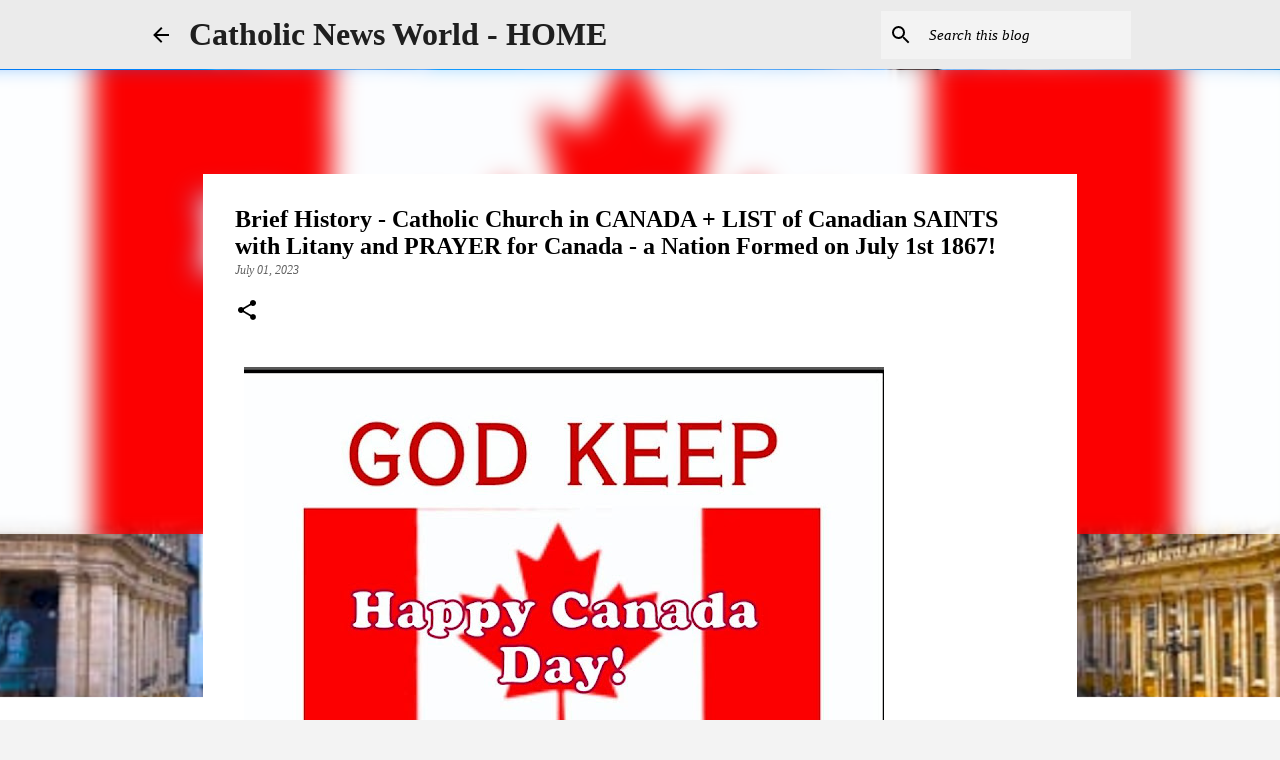

--- FILE ---
content_type: text/html; charset=UTF-8
request_url: https://www.catholicnewsworld.com/2023/07/brief-history-of-catholicism-in-canada.html
body_size: 31264
content:
<!DOCTYPE html>
<html dir='ltr' lang='en' xmlns='http://www.w3.org/1999/xhtml' xmlns:b='http://www.google.com/2005/gml/b' xmlns:data='http://www.google.com/2005/gml/data' xmlns:expr='http://www.google.com/2005/gml/expr'>
<head><script async='async' crossorigin='anonymous' src='https://pagead2.googlesyndication.com/pagead/js/adsbygoogle.js?client=ca-pub-7723602800938610'></script>
<meta content='width=device-width, initial-scale=1' name='viewport'/>
<title>Brief History - Catholic Church in CANADA + LIST of Canadian SAINTS with Litany and PRAYER for Canada - a Nation Formed on July 1st 1867!</title>
<meta content='text/html; charset=UTF-8' http-equiv='Content-Type'/>
<!-- Chrome, Firefox OS and Opera -->
<meta content='#f3f3f3' name='theme-color'/>
<!-- Windows Phone -->
<meta content='#f3f3f3' name='msapplication-navbutton-color'/>
<meta content='blogger' name='generator'/>
<link href='https://www.catholicnewsworld.com/favicon.ico' rel='icon' type='image/x-icon'/>
<link href='https://www.catholicnewsworld.com/2023/07/brief-history-of-catholicism-in-canada.html' rel='canonical'/>
<link rel="alternate" type="application/atom+xml" title="Catholic News World  - HOME   - Atom" href="https://www.catholicnewsworld.com/feeds/posts/default" />
<link rel="alternate" type="application/rss+xml" title="Catholic News World  - HOME   - RSS" href="https://www.catholicnewsworld.com/feeds/posts/default?alt=rss" />
<link rel="service.post" type="application/atom+xml" title="Catholic News World  - HOME   - Atom" href="https://www.blogger.com/feeds/7248004665966827665/posts/default" />

<link rel="alternate" type="application/atom+xml" title="Catholic News World  - HOME   - Atom" href="https://www.catholicnewsworld.com/feeds/8294728471870147562/comments/default" />
<!--Can't find substitution for tag [blog.ieCssRetrofitLinks]-->
<link href='https://blogger.googleusercontent.com/img/b/R29vZ2xl/AVvXsEjCI4KMGZ1sONuAdmBi_YcF5tef-g81oc4gBDFDO1X1ZksvMyJaf7VP9j__iJi5KViE7kvNdKROLlaunVnTYlMFofp2YB9QkqSAcjuq4rEvt6NrFvbZorhsgq0eD1VM5za38NAVX83vhgFu/w640-h550/canada.jpg' rel='image_src'/>
<meta content='https://www.catholicnewsworld.com/2023/07/brief-history-of-catholicism-in-canada.html' property='og:url'/>
<meta content='Brief History - Catholic Church in CANADA + LIST of Canadian SAINTS with Litany and PRAYER for Canada - a Nation Formed on July 1st 1867!' property='og:title'/>
<meta content='Catholic Church, Catholic News World, Vatican News, Pope Leo XIV, Breaking News,  Pope News,  Catholic Headlines, News, News today,' property='og:description'/>
<meta content='https://blogger.googleusercontent.com/img/b/R29vZ2xl/AVvXsEjCI4KMGZ1sONuAdmBi_YcF5tef-g81oc4gBDFDO1X1ZksvMyJaf7VP9j__iJi5KViE7kvNdKROLlaunVnTYlMFofp2YB9QkqSAcjuq4rEvt6NrFvbZorhsgq0eD1VM5za38NAVX83vhgFu/w1200-h630-p-k-no-nu/canada.jpg' property='og:image'/>
<style type='text/css'>@font-face{font-family:'Lato';font-style:normal;font-weight:400;font-display:swap;src:url(//fonts.gstatic.com/s/lato/v25/S6uyw4BMUTPHjxAwXiWtFCfQ7A.woff2)format('woff2');unicode-range:U+0100-02BA,U+02BD-02C5,U+02C7-02CC,U+02CE-02D7,U+02DD-02FF,U+0304,U+0308,U+0329,U+1D00-1DBF,U+1E00-1E9F,U+1EF2-1EFF,U+2020,U+20A0-20AB,U+20AD-20C0,U+2113,U+2C60-2C7F,U+A720-A7FF;}@font-face{font-family:'Lato';font-style:normal;font-weight:400;font-display:swap;src:url(//fonts.gstatic.com/s/lato/v25/S6uyw4BMUTPHjx4wXiWtFCc.woff2)format('woff2');unicode-range:U+0000-00FF,U+0131,U+0152-0153,U+02BB-02BC,U+02C6,U+02DA,U+02DC,U+0304,U+0308,U+0329,U+2000-206F,U+20AC,U+2122,U+2191,U+2193,U+2212,U+2215,U+FEFF,U+FFFD;}@font-face{font-family:'Lato';font-style:normal;font-weight:700;font-display:swap;src:url(//fonts.gstatic.com/s/lato/v25/S6u9w4BMUTPHh6UVSwaPGQ3q5d0N7w.woff2)format('woff2');unicode-range:U+0100-02BA,U+02BD-02C5,U+02C7-02CC,U+02CE-02D7,U+02DD-02FF,U+0304,U+0308,U+0329,U+1D00-1DBF,U+1E00-1E9F,U+1EF2-1EFF,U+2020,U+20A0-20AB,U+20AD-20C0,U+2113,U+2C60-2C7F,U+A720-A7FF;}@font-face{font-family:'Lato';font-style:normal;font-weight:700;font-display:swap;src:url(//fonts.gstatic.com/s/lato/v25/S6u9w4BMUTPHh6UVSwiPGQ3q5d0.woff2)format('woff2');unicode-range:U+0000-00FF,U+0131,U+0152-0153,U+02BB-02BC,U+02C6,U+02DA,U+02DC,U+0304,U+0308,U+0329,U+2000-206F,U+20AC,U+2122,U+2191,U+2193,U+2212,U+2215,U+FEFF,U+FFFD;}@font-face{font-family:'Lato';font-style:normal;font-weight:900;font-display:swap;src:url(//fonts.gstatic.com/s/lato/v25/S6u9w4BMUTPHh50XSwaPGQ3q5d0N7w.woff2)format('woff2');unicode-range:U+0100-02BA,U+02BD-02C5,U+02C7-02CC,U+02CE-02D7,U+02DD-02FF,U+0304,U+0308,U+0329,U+1D00-1DBF,U+1E00-1E9F,U+1EF2-1EFF,U+2020,U+20A0-20AB,U+20AD-20C0,U+2113,U+2C60-2C7F,U+A720-A7FF;}@font-face{font-family:'Lato';font-style:normal;font-weight:900;font-display:swap;src:url(//fonts.gstatic.com/s/lato/v25/S6u9w4BMUTPHh50XSwiPGQ3q5d0.woff2)format('woff2');unicode-range:U+0000-00FF,U+0131,U+0152-0153,U+02BB-02BC,U+02C6,U+02DA,U+02DC,U+0304,U+0308,U+0329,U+2000-206F,U+20AC,U+2122,U+2191,U+2193,U+2212,U+2215,U+FEFF,U+FFFD;}@font-face{font-family:'Merriweather';font-style:italic;font-weight:300;font-stretch:100%;font-display:swap;src:url(//fonts.gstatic.com/s/merriweather/v33/u-4c0qyriQwlOrhSvowK_l5-eTxCVx0ZbwLvKH2Gk9hLmp0v5yA-xXPqCzLvF-adrHOg7iDTFw.woff2)format('woff2');unicode-range:U+0460-052F,U+1C80-1C8A,U+20B4,U+2DE0-2DFF,U+A640-A69F,U+FE2E-FE2F;}@font-face{font-family:'Merriweather';font-style:italic;font-weight:300;font-stretch:100%;font-display:swap;src:url(//fonts.gstatic.com/s/merriweather/v33/u-4c0qyriQwlOrhSvowK_l5-eTxCVx0ZbwLvKH2Gk9hLmp0v5yA-xXPqCzLvF--drHOg7iDTFw.woff2)format('woff2');unicode-range:U+0301,U+0400-045F,U+0490-0491,U+04B0-04B1,U+2116;}@font-face{font-family:'Merriweather';font-style:italic;font-weight:300;font-stretch:100%;font-display:swap;src:url(//fonts.gstatic.com/s/merriweather/v33/u-4c0qyriQwlOrhSvowK_l5-eTxCVx0ZbwLvKH2Gk9hLmp0v5yA-xXPqCzLvF-SdrHOg7iDTFw.woff2)format('woff2');unicode-range:U+0102-0103,U+0110-0111,U+0128-0129,U+0168-0169,U+01A0-01A1,U+01AF-01B0,U+0300-0301,U+0303-0304,U+0308-0309,U+0323,U+0329,U+1EA0-1EF9,U+20AB;}@font-face{font-family:'Merriweather';font-style:italic;font-weight:300;font-stretch:100%;font-display:swap;src:url(//fonts.gstatic.com/s/merriweather/v33/u-4c0qyriQwlOrhSvowK_l5-eTxCVx0ZbwLvKH2Gk9hLmp0v5yA-xXPqCzLvF-WdrHOg7iDTFw.woff2)format('woff2');unicode-range:U+0100-02BA,U+02BD-02C5,U+02C7-02CC,U+02CE-02D7,U+02DD-02FF,U+0304,U+0308,U+0329,U+1D00-1DBF,U+1E00-1E9F,U+1EF2-1EFF,U+2020,U+20A0-20AB,U+20AD-20C0,U+2113,U+2C60-2C7F,U+A720-A7FF;}@font-face{font-family:'Merriweather';font-style:italic;font-weight:300;font-stretch:100%;font-display:swap;src:url(//fonts.gstatic.com/s/merriweather/v33/u-4c0qyriQwlOrhSvowK_l5-eTxCVx0ZbwLvKH2Gk9hLmp0v5yA-xXPqCzLvF-udrHOg7iA.woff2)format('woff2');unicode-range:U+0000-00FF,U+0131,U+0152-0153,U+02BB-02BC,U+02C6,U+02DA,U+02DC,U+0304,U+0308,U+0329,U+2000-206F,U+20AC,U+2122,U+2191,U+2193,U+2212,U+2215,U+FEFF,U+FFFD;}@font-face{font-family:'Merriweather';font-style:italic;font-weight:400;font-stretch:100%;font-display:swap;src:url(//fonts.gstatic.com/s/merriweather/v33/u-4c0qyriQwlOrhSvowK_l5-eTxCVx0ZbwLvKH2Gk9hLmp0v5yA-xXPqCzLvF-adrHOg7iDTFw.woff2)format('woff2');unicode-range:U+0460-052F,U+1C80-1C8A,U+20B4,U+2DE0-2DFF,U+A640-A69F,U+FE2E-FE2F;}@font-face{font-family:'Merriweather';font-style:italic;font-weight:400;font-stretch:100%;font-display:swap;src:url(//fonts.gstatic.com/s/merriweather/v33/u-4c0qyriQwlOrhSvowK_l5-eTxCVx0ZbwLvKH2Gk9hLmp0v5yA-xXPqCzLvF--drHOg7iDTFw.woff2)format('woff2');unicode-range:U+0301,U+0400-045F,U+0490-0491,U+04B0-04B1,U+2116;}@font-face{font-family:'Merriweather';font-style:italic;font-weight:400;font-stretch:100%;font-display:swap;src:url(//fonts.gstatic.com/s/merriweather/v33/u-4c0qyriQwlOrhSvowK_l5-eTxCVx0ZbwLvKH2Gk9hLmp0v5yA-xXPqCzLvF-SdrHOg7iDTFw.woff2)format('woff2');unicode-range:U+0102-0103,U+0110-0111,U+0128-0129,U+0168-0169,U+01A0-01A1,U+01AF-01B0,U+0300-0301,U+0303-0304,U+0308-0309,U+0323,U+0329,U+1EA0-1EF9,U+20AB;}@font-face{font-family:'Merriweather';font-style:italic;font-weight:400;font-stretch:100%;font-display:swap;src:url(//fonts.gstatic.com/s/merriweather/v33/u-4c0qyriQwlOrhSvowK_l5-eTxCVx0ZbwLvKH2Gk9hLmp0v5yA-xXPqCzLvF-WdrHOg7iDTFw.woff2)format('woff2');unicode-range:U+0100-02BA,U+02BD-02C5,U+02C7-02CC,U+02CE-02D7,U+02DD-02FF,U+0304,U+0308,U+0329,U+1D00-1DBF,U+1E00-1E9F,U+1EF2-1EFF,U+2020,U+20A0-20AB,U+20AD-20C0,U+2113,U+2C60-2C7F,U+A720-A7FF;}@font-face{font-family:'Merriweather';font-style:italic;font-weight:400;font-stretch:100%;font-display:swap;src:url(//fonts.gstatic.com/s/merriweather/v33/u-4c0qyriQwlOrhSvowK_l5-eTxCVx0ZbwLvKH2Gk9hLmp0v5yA-xXPqCzLvF-udrHOg7iA.woff2)format('woff2');unicode-range:U+0000-00FF,U+0131,U+0152-0153,U+02BB-02BC,U+02C6,U+02DA,U+02DC,U+0304,U+0308,U+0329,U+2000-206F,U+20AC,U+2122,U+2191,U+2193,U+2212,U+2215,U+FEFF,U+FFFD;}@font-face{font-family:'Merriweather';font-style:normal;font-weight:400;font-stretch:100%;font-display:swap;src:url(//fonts.gstatic.com/s/merriweather/v33/u-4e0qyriQwlOrhSvowK_l5UcA6zuSYEqOzpPe3HOZJ5eX1WtLaQwmYiSeqnJ-mXq1Gi3iE.woff2)format('woff2');unicode-range:U+0460-052F,U+1C80-1C8A,U+20B4,U+2DE0-2DFF,U+A640-A69F,U+FE2E-FE2F;}@font-face{font-family:'Merriweather';font-style:normal;font-weight:400;font-stretch:100%;font-display:swap;src:url(//fonts.gstatic.com/s/merriweather/v33/u-4e0qyriQwlOrhSvowK_l5UcA6zuSYEqOzpPe3HOZJ5eX1WtLaQwmYiSequJ-mXq1Gi3iE.woff2)format('woff2');unicode-range:U+0301,U+0400-045F,U+0490-0491,U+04B0-04B1,U+2116;}@font-face{font-family:'Merriweather';font-style:normal;font-weight:400;font-stretch:100%;font-display:swap;src:url(//fonts.gstatic.com/s/merriweather/v33/u-4e0qyriQwlOrhSvowK_l5UcA6zuSYEqOzpPe3HOZJ5eX1WtLaQwmYiSeqlJ-mXq1Gi3iE.woff2)format('woff2');unicode-range:U+0102-0103,U+0110-0111,U+0128-0129,U+0168-0169,U+01A0-01A1,U+01AF-01B0,U+0300-0301,U+0303-0304,U+0308-0309,U+0323,U+0329,U+1EA0-1EF9,U+20AB;}@font-face{font-family:'Merriweather';font-style:normal;font-weight:400;font-stretch:100%;font-display:swap;src:url(//fonts.gstatic.com/s/merriweather/v33/u-4e0qyriQwlOrhSvowK_l5UcA6zuSYEqOzpPe3HOZJ5eX1WtLaQwmYiSeqkJ-mXq1Gi3iE.woff2)format('woff2');unicode-range:U+0100-02BA,U+02BD-02C5,U+02C7-02CC,U+02CE-02D7,U+02DD-02FF,U+0304,U+0308,U+0329,U+1D00-1DBF,U+1E00-1E9F,U+1EF2-1EFF,U+2020,U+20A0-20AB,U+20AD-20C0,U+2113,U+2C60-2C7F,U+A720-A7FF;}@font-face{font-family:'Merriweather';font-style:normal;font-weight:400;font-stretch:100%;font-display:swap;src:url(//fonts.gstatic.com/s/merriweather/v33/u-4e0qyriQwlOrhSvowK_l5UcA6zuSYEqOzpPe3HOZJ5eX1WtLaQwmYiSeqqJ-mXq1Gi.woff2)format('woff2');unicode-range:U+0000-00FF,U+0131,U+0152-0153,U+02BB-02BC,U+02C6,U+02DA,U+02DC,U+0304,U+0308,U+0329,U+2000-206F,U+20AC,U+2122,U+2191,U+2193,U+2212,U+2215,U+FEFF,U+FFFD;}@font-face{font-family:'Merriweather';font-style:normal;font-weight:700;font-stretch:100%;font-display:swap;src:url(//fonts.gstatic.com/s/merriweather/v33/u-4e0qyriQwlOrhSvowK_l5UcA6zuSYEqOzpPe3HOZJ5eX1WtLaQwmYiSeqnJ-mXq1Gi3iE.woff2)format('woff2');unicode-range:U+0460-052F,U+1C80-1C8A,U+20B4,U+2DE0-2DFF,U+A640-A69F,U+FE2E-FE2F;}@font-face{font-family:'Merriweather';font-style:normal;font-weight:700;font-stretch:100%;font-display:swap;src:url(//fonts.gstatic.com/s/merriweather/v33/u-4e0qyriQwlOrhSvowK_l5UcA6zuSYEqOzpPe3HOZJ5eX1WtLaQwmYiSequJ-mXq1Gi3iE.woff2)format('woff2');unicode-range:U+0301,U+0400-045F,U+0490-0491,U+04B0-04B1,U+2116;}@font-face{font-family:'Merriweather';font-style:normal;font-weight:700;font-stretch:100%;font-display:swap;src:url(//fonts.gstatic.com/s/merriweather/v33/u-4e0qyriQwlOrhSvowK_l5UcA6zuSYEqOzpPe3HOZJ5eX1WtLaQwmYiSeqlJ-mXq1Gi3iE.woff2)format('woff2');unicode-range:U+0102-0103,U+0110-0111,U+0128-0129,U+0168-0169,U+01A0-01A1,U+01AF-01B0,U+0300-0301,U+0303-0304,U+0308-0309,U+0323,U+0329,U+1EA0-1EF9,U+20AB;}@font-face{font-family:'Merriweather';font-style:normal;font-weight:700;font-stretch:100%;font-display:swap;src:url(//fonts.gstatic.com/s/merriweather/v33/u-4e0qyriQwlOrhSvowK_l5UcA6zuSYEqOzpPe3HOZJ5eX1WtLaQwmYiSeqkJ-mXq1Gi3iE.woff2)format('woff2');unicode-range:U+0100-02BA,U+02BD-02C5,U+02C7-02CC,U+02CE-02D7,U+02DD-02FF,U+0304,U+0308,U+0329,U+1D00-1DBF,U+1E00-1E9F,U+1EF2-1EFF,U+2020,U+20A0-20AB,U+20AD-20C0,U+2113,U+2C60-2C7F,U+A720-A7FF;}@font-face{font-family:'Merriweather';font-style:normal;font-weight:700;font-stretch:100%;font-display:swap;src:url(//fonts.gstatic.com/s/merriweather/v33/u-4e0qyriQwlOrhSvowK_l5UcA6zuSYEqOzpPe3HOZJ5eX1WtLaQwmYiSeqqJ-mXq1Gi.woff2)format('woff2');unicode-range:U+0000-00FF,U+0131,U+0152-0153,U+02BB-02BC,U+02C6,U+02DA,U+02DC,U+0304,U+0308,U+0329,U+2000-206F,U+20AC,U+2122,U+2191,U+2193,U+2212,U+2215,U+FEFF,U+FFFD;}@font-face{font-family:'Merriweather';font-style:normal;font-weight:900;font-stretch:100%;font-display:swap;src:url(//fonts.gstatic.com/s/merriweather/v33/u-4e0qyriQwlOrhSvowK_l5UcA6zuSYEqOzpPe3HOZJ5eX1WtLaQwmYiSeqnJ-mXq1Gi3iE.woff2)format('woff2');unicode-range:U+0460-052F,U+1C80-1C8A,U+20B4,U+2DE0-2DFF,U+A640-A69F,U+FE2E-FE2F;}@font-face{font-family:'Merriweather';font-style:normal;font-weight:900;font-stretch:100%;font-display:swap;src:url(//fonts.gstatic.com/s/merriweather/v33/u-4e0qyriQwlOrhSvowK_l5UcA6zuSYEqOzpPe3HOZJ5eX1WtLaQwmYiSequJ-mXq1Gi3iE.woff2)format('woff2');unicode-range:U+0301,U+0400-045F,U+0490-0491,U+04B0-04B1,U+2116;}@font-face{font-family:'Merriweather';font-style:normal;font-weight:900;font-stretch:100%;font-display:swap;src:url(//fonts.gstatic.com/s/merriweather/v33/u-4e0qyriQwlOrhSvowK_l5UcA6zuSYEqOzpPe3HOZJ5eX1WtLaQwmYiSeqlJ-mXq1Gi3iE.woff2)format('woff2');unicode-range:U+0102-0103,U+0110-0111,U+0128-0129,U+0168-0169,U+01A0-01A1,U+01AF-01B0,U+0300-0301,U+0303-0304,U+0308-0309,U+0323,U+0329,U+1EA0-1EF9,U+20AB;}@font-face{font-family:'Merriweather';font-style:normal;font-weight:900;font-stretch:100%;font-display:swap;src:url(//fonts.gstatic.com/s/merriweather/v33/u-4e0qyriQwlOrhSvowK_l5UcA6zuSYEqOzpPe3HOZJ5eX1WtLaQwmYiSeqkJ-mXq1Gi3iE.woff2)format('woff2');unicode-range:U+0100-02BA,U+02BD-02C5,U+02C7-02CC,U+02CE-02D7,U+02DD-02FF,U+0304,U+0308,U+0329,U+1D00-1DBF,U+1E00-1E9F,U+1EF2-1EFF,U+2020,U+20A0-20AB,U+20AD-20C0,U+2113,U+2C60-2C7F,U+A720-A7FF;}@font-face{font-family:'Merriweather';font-style:normal;font-weight:900;font-stretch:100%;font-display:swap;src:url(//fonts.gstatic.com/s/merriweather/v33/u-4e0qyriQwlOrhSvowK_l5UcA6zuSYEqOzpPe3HOZJ5eX1WtLaQwmYiSeqqJ-mXq1Gi.woff2)format('woff2');unicode-range:U+0000-00FF,U+0131,U+0152-0153,U+02BB-02BC,U+02C6,U+02DA,U+02DC,U+0304,U+0308,U+0329,U+2000-206F,U+20AC,U+2122,U+2191,U+2193,U+2212,U+2215,U+FEFF,U+FFFD;}@font-face{font-family:'Ubuntu';font-style:normal;font-weight:400;font-display:swap;src:url(//fonts.gstatic.com/s/ubuntu/v21/4iCs6KVjbNBYlgoKcg72nU6AF7xm.woff2)format('woff2');unicode-range:U+0460-052F,U+1C80-1C8A,U+20B4,U+2DE0-2DFF,U+A640-A69F,U+FE2E-FE2F;}@font-face{font-family:'Ubuntu';font-style:normal;font-weight:400;font-display:swap;src:url(//fonts.gstatic.com/s/ubuntu/v21/4iCs6KVjbNBYlgoKew72nU6AF7xm.woff2)format('woff2');unicode-range:U+0301,U+0400-045F,U+0490-0491,U+04B0-04B1,U+2116;}@font-face{font-family:'Ubuntu';font-style:normal;font-weight:400;font-display:swap;src:url(//fonts.gstatic.com/s/ubuntu/v21/4iCs6KVjbNBYlgoKcw72nU6AF7xm.woff2)format('woff2');unicode-range:U+1F00-1FFF;}@font-face{font-family:'Ubuntu';font-style:normal;font-weight:400;font-display:swap;src:url(//fonts.gstatic.com/s/ubuntu/v21/4iCs6KVjbNBYlgoKfA72nU6AF7xm.woff2)format('woff2');unicode-range:U+0370-0377,U+037A-037F,U+0384-038A,U+038C,U+038E-03A1,U+03A3-03FF;}@font-face{font-family:'Ubuntu';font-style:normal;font-weight:400;font-display:swap;src:url(//fonts.gstatic.com/s/ubuntu/v21/4iCs6KVjbNBYlgoKcQ72nU6AF7xm.woff2)format('woff2');unicode-range:U+0100-02BA,U+02BD-02C5,U+02C7-02CC,U+02CE-02D7,U+02DD-02FF,U+0304,U+0308,U+0329,U+1D00-1DBF,U+1E00-1E9F,U+1EF2-1EFF,U+2020,U+20A0-20AB,U+20AD-20C0,U+2113,U+2C60-2C7F,U+A720-A7FF;}@font-face{font-family:'Ubuntu';font-style:normal;font-weight:400;font-display:swap;src:url(//fonts.gstatic.com/s/ubuntu/v21/4iCs6KVjbNBYlgoKfw72nU6AFw.woff2)format('woff2');unicode-range:U+0000-00FF,U+0131,U+0152-0153,U+02BB-02BC,U+02C6,U+02DA,U+02DC,U+0304,U+0308,U+0329,U+2000-206F,U+20AC,U+2122,U+2191,U+2193,U+2212,U+2215,U+FEFF,U+FFFD;}@font-face{font-family:'Ubuntu';font-style:normal;font-weight:500;font-display:swap;src:url(//fonts.gstatic.com/s/ubuntu/v21/4iCv6KVjbNBYlgoCjC3jvWyNPYZvg7UI.woff2)format('woff2');unicode-range:U+0460-052F,U+1C80-1C8A,U+20B4,U+2DE0-2DFF,U+A640-A69F,U+FE2E-FE2F;}@font-face{font-family:'Ubuntu';font-style:normal;font-weight:500;font-display:swap;src:url(//fonts.gstatic.com/s/ubuntu/v21/4iCv6KVjbNBYlgoCjC3jtGyNPYZvg7UI.woff2)format('woff2');unicode-range:U+0301,U+0400-045F,U+0490-0491,U+04B0-04B1,U+2116;}@font-face{font-family:'Ubuntu';font-style:normal;font-weight:500;font-display:swap;src:url(//fonts.gstatic.com/s/ubuntu/v21/4iCv6KVjbNBYlgoCjC3jvGyNPYZvg7UI.woff2)format('woff2');unicode-range:U+1F00-1FFF;}@font-face{font-family:'Ubuntu';font-style:normal;font-weight:500;font-display:swap;src:url(//fonts.gstatic.com/s/ubuntu/v21/4iCv6KVjbNBYlgoCjC3js2yNPYZvg7UI.woff2)format('woff2');unicode-range:U+0370-0377,U+037A-037F,U+0384-038A,U+038C,U+038E-03A1,U+03A3-03FF;}@font-face{font-family:'Ubuntu';font-style:normal;font-weight:500;font-display:swap;src:url(//fonts.gstatic.com/s/ubuntu/v21/4iCv6KVjbNBYlgoCjC3jvmyNPYZvg7UI.woff2)format('woff2');unicode-range:U+0100-02BA,U+02BD-02C5,U+02C7-02CC,U+02CE-02D7,U+02DD-02FF,U+0304,U+0308,U+0329,U+1D00-1DBF,U+1E00-1E9F,U+1EF2-1EFF,U+2020,U+20A0-20AB,U+20AD-20C0,U+2113,U+2C60-2C7F,U+A720-A7FF;}@font-face{font-family:'Ubuntu';font-style:normal;font-weight:500;font-display:swap;src:url(//fonts.gstatic.com/s/ubuntu/v21/4iCv6KVjbNBYlgoCjC3jsGyNPYZvgw.woff2)format('woff2');unicode-range:U+0000-00FF,U+0131,U+0152-0153,U+02BB-02BC,U+02C6,U+02DA,U+02DC,U+0304,U+0308,U+0329,U+2000-206F,U+20AC,U+2122,U+2191,U+2193,U+2212,U+2215,U+FEFF,U+FFFD;}@font-face{font-family:'Ubuntu';font-style:normal;font-weight:700;font-display:swap;src:url(//fonts.gstatic.com/s/ubuntu/v21/4iCv6KVjbNBYlgoCxCvjvWyNPYZvg7UI.woff2)format('woff2');unicode-range:U+0460-052F,U+1C80-1C8A,U+20B4,U+2DE0-2DFF,U+A640-A69F,U+FE2E-FE2F;}@font-face{font-family:'Ubuntu';font-style:normal;font-weight:700;font-display:swap;src:url(//fonts.gstatic.com/s/ubuntu/v21/4iCv6KVjbNBYlgoCxCvjtGyNPYZvg7UI.woff2)format('woff2');unicode-range:U+0301,U+0400-045F,U+0490-0491,U+04B0-04B1,U+2116;}@font-face{font-family:'Ubuntu';font-style:normal;font-weight:700;font-display:swap;src:url(//fonts.gstatic.com/s/ubuntu/v21/4iCv6KVjbNBYlgoCxCvjvGyNPYZvg7UI.woff2)format('woff2');unicode-range:U+1F00-1FFF;}@font-face{font-family:'Ubuntu';font-style:normal;font-weight:700;font-display:swap;src:url(//fonts.gstatic.com/s/ubuntu/v21/4iCv6KVjbNBYlgoCxCvjs2yNPYZvg7UI.woff2)format('woff2');unicode-range:U+0370-0377,U+037A-037F,U+0384-038A,U+038C,U+038E-03A1,U+03A3-03FF;}@font-face{font-family:'Ubuntu';font-style:normal;font-weight:700;font-display:swap;src:url(//fonts.gstatic.com/s/ubuntu/v21/4iCv6KVjbNBYlgoCxCvjvmyNPYZvg7UI.woff2)format('woff2');unicode-range:U+0100-02BA,U+02BD-02C5,U+02C7-02CC,U+02CE-02D7,U+02DD-02FF,U+0304,U+0308,U+0329,U+1D00-1DBF,U+1E00-1E9F,U+1EF2-1EFF,U+2020,U+20A0-20AB,U+20AD-20C0,U+2113,U+2C60-2C7F,U+A720-A7FF;}@font-face{font-family:'Ubuntu';font-style:normal;font-weight:700;font-display:swap;src:url(//fonts.gstatic.com/s/ubuntu/v21/4iCv6KVjbNBYlgoCxCvjsGyNPYZvgw.woff2)format('woff2');unicode-range:U+0000-00FF,U+0131,U+0152-0153,U+02BB-02BC,U+02C6,U+02DA,U+02DC,U+0304,U+0308,U+0329,U+2000-206F,U+20AC,U+2122,U+2191,U+2193,U+2212,U+2215,U+FEFF,U+FFFD;}</style>
<style id='page-skin-1' type='text/css'><!--
/*! normalize.css v3.0.1 | MIT License | git.io/normalize */html{font-family:sans-serif;-ms-text-size-adjust:100%;-webkit-text-size-adjust:100%}body{margin:0}article,aside,details,figcaption,figure,footer,header,hgroup,main,nav,section,summary{display:block}audio,canvas,progress,video{display:inline-block;vertical-align:baseline}audio:not([controls]){display:none;height:0}[hidden],template{display:none}a{background:transparent}a:active,a:hover{outline:0}abbr[title]{border-bottom:1px dotted}b,strong{font-weight:bold}dfn{font-style:italic}h1{font-size:2em;margin:.67em 0}mark{background:#ff0;color:#000}small{font-size:80%}sub,sup{font-size:75%;line-height:0;position:relative;vertical-align:baseline}sup{top:-0.5em}sub{bottom:-0.25em}img{border:0}svg:not(:root){overflow:hidden}figure{margin:1em 40px}hr{-moz-box-sizing:content-box;box-sizing:content-box;height:0}pre{overflow:auto}code,kbd,pre,samp{font-family:monospace,monospace;font-size:1em}button,input,optgroup,select,textarea{color:inherit;font:inherit;margin:0}button{overflow:visible}button,select{text-transform:none}button,html input[type="button"],input[type="reset"],input[type="submit"]{-webkit-appearance:button;cursor:pointer}button[disabled],html input[disabled]{cursor:default}button::-moz-focus-inner,input::-moz-focus-inner{border:0;padding:0}input{line-height:normal}input[type="checkbox"],input[type="radio"]{box-sizing:border-box;padding:0}input[type="number"]::-webkit-inner-spin-button,input[type="number"]::-webkit-outer-spin-button{height:auto}input[type="search"]{-webkit-appearance:textfield;-moz-box-sizing:content-box;-webkit-box-sizing:content-box;box-sizing:content-box}input[type="search"]::-webkit-search-cancel-button,input[type="search"]::-webkit-search-decoration{-webkit-appearance:none}fieldset{border:1px solid #c0c0c0;margin:0 2px;padding:.35em .625em .75em}legend{border:0;padding:0}textarea{overflow:auto}optgroup{font-weight:bold}table{border-collapse:collapse;border-spacing:0}td,th{padding:0}
/*!************************************************
* Blogger Template Style
* Name: Emporio
**************************************************/
body{
overflow-wrap:break-word;
word-break:break-word;
word-wrap:break-word
}
.hidden{
display:none
}
.invisible{
visibility:hidden
}
.container::after,.float-container::after{
clear:both;
content:"";
display:table
}
.clearboth{
clear:both
}
#comments .comment .comment-actions,.subscribe-popup .FollowByEmail .follow-by-email-submit{
background:0 0;
border:0;
box-shadow:none;
color:#000000;
cursor:pointer;
font-size:14px;
font-weight:700;
outline:0;
text-decoration:none;
text-transform:uppercase;
width:auto
}
.dim-overlay{
background-color:rgba(0,0,0,.54);
height:100vh;
left:0;
position:fixed;
top:0;
width:100%
}
#sharing-dim-overlay{
background-color:transparent
}
input::-ms-clear{
display:none
}
.blogger-logo,.svg-icon-24.blogger-logo{
fill:#ff9800;
opacity:1
}
.skip-navigation{
background-color:#fff;
box-sizing:border-box;
color:#000;
display:block;
height:0;
left:0;
line-height:50px;
overflow:hidden;
padding-top:0;
position:fixed;
text-align:center;
top:0;
-webkit-transition:box-shadow .3s,height .3s,padding-top .3s;
transition:box-shadow .3s,height .3s,padding-top .3s;
width:100%;
z-index:900
}
.skip-navigation:focus{
box-shadow:0 4px 5px 0 rgba(0,0,0,.14),0 1px 10px 0 rgba(0,0,0,.12),0 2px 4px -1px rgba(0,0,0,.2);
height:50px
}
#main{
outline:0
}
.main-heading{
position:absolute;
clip:rect(1px,1px,1px,1px);
padding:0;
border:0;
height:1px;
width:1px;
overflow:hidden
}
.Attribution{
margin-top:1em;
text-align:center
}
.Attribution .blogger img,.Attribution .blogger svg{
vertical-align:bottom
}
.Attribution .blogger img{
margin-right:.5em
}
.Attribution div{
line-height:24px;
margin-top:.5em
}
.Attribution .copyright,.Attribution .image-attribution{
font-size:.7em;
margin-top:1.5em
}
.BLOG_mobile_video_class{
display:none
}
.bg-photo{
background-attachment:scroll!important
}
body .CSS_LIGHTBOX{
z-index:900
}
.extendable .show-less,.extendable .show-more{
border-color:#000000;
color:#000000;
margin-top:8px
}
.extendable .show-less.hidden,.extendable .show-more.hidden{
display:none
}
.inline-ad{
display:none;
max-width:100%;
overflow:hidden
}
.adsbygoogle{
display:block
}
#cookieChoiceInfo{
bottom:0;
top:auto
}
iframe.b-hbp-video{
border:0
}
.post-body img{
max-width:100%
}
.post-body iframe{
max-width:100%
}
.post-body a[imageanchor="1"]{
display:inline-block
}
.byline{
margin-right:1em
}
.byline:last-child{
margin-right:0
}
.link-copied-dialog{
max-width:520px;
outline:0
}
.link-copied-dialog .modal-dialog-buttons{
margin-top:8px
}
.link-copied-dialog .goog-buttonset-default{
background:0 0;
border:0
}
.link-copied-dialog .goog-buttonset-default:focus{
outline:0
}
.paging-control-container{
margin-bottom:16px
}
.paging-control-container .paging-control{
display:inline-block
}
.paging-control-container .comment-range-text::after,.paging-control-container .paging-control{
color:#000000
}
.paging-control-container .comment-range-text,.paging-control-container .paging-control{
margin-right:8px
}
.paging-control-container .comment-range-text::after,.paging-control-container .paging-control::after{
content:"\b7";
cursor:default;
padding-left:8px;
pointer-events:none
}
.paging-control-container .comment-range-text:last-child::after,.paging-control-container .paging-control:last-child::after{
content:none
}
.byline.reactions iframe{
height:20px
}
.b-notification{
color:#000;
background-color:#fff;
border-bottom:solid 1px #000;
box-sizing:border-box;
padding:16px 32px;
text-align:center
}
.b-notification.visible{
-webkit-transition:margin-top .3s cubic-bezier(.4,0,.2,1);
transition:margin-top .3s cubic-bezier(.4,0,.2,1)
}
.b-notification.invisible{
position:absolute
}
.b-notification-close{
position:absolute;
right:8px;
top:8px
}
.no-posts-message{
line-height:40px;
text-align:center
}
@media screen and (max-width:745px){
body.item-view .post-body a[imageanchor="1"][style*="float: left;"],body.item-view .post-body a[imageanchor="1"][style*="float: right;"]{
float:none!important;
clear:none!important
}
body.item-view .post-body a[imageanchor="1"] img{
display:block;
height:auto;
margin:0 auto
}
body.item-view .post-body>.separator:first-child>a[imageanchor="1"]:first-child{
margin-top:20px
}
.post-body a[imageanchor]{
display:block
}
body.item-view .post-body a[imageanchor="1"]{
margin-left:0!important;
margin-right:0!important
}
body.item-view .post-body a[imageanchor="1"]+a[imageanchor="1"]{
margin-top:16px
}
}
.item-control{
display:none
}
#comments{
border-top:1px dashed rgba(0,0,0,.54);
margin-top:20px;
padding:20px
}
#comments .comment-thread ol{
margin:0;
padding-left:0;
padding-left:0
}
#comments .comment .comment-replybox-single,#comments .comment-thread .comment-replies{
margin-left:60px
}
#comments .comment-thread .thread-count{
display:none
}
#comments .comment{
list-style-type:none;
padding:0 0 30px;
position:relative
}
#comments .comment .comment{
padding-bottom:8px
}
.comment .avatar-image-container{
position:absolute
}
.comment .avatar-image-container img{
border-radius:50%
}
.avatar-image-container svg,.comment .avatar-image-container .avatar-icon{
border-radius:50%;
border:solid 1px #000000;
box-sizing:border-box;
fill:#000000;
height:35px;
margin:0;
padding:7px;
width:35px
}
.comment .comment-block{
margin-top:10px;
margin-left:60px;
padding-bottom:0
}
#comments .comment-author-header-wrapper{
margin-left:40px
}
#comments .comment .thread-expanded .comment-block{
padding-bottom:20px
}
#comments .comment .comment-header .user,#comments .comment .comment-header .user a{
color:#000000;
font-style:normal;
font-weight:700
}
#comments .comment .comment-actions{
bottom:0;
margin-bottom:15px;
position:absolute
}
#comments .comment .comment-actions>*{
margin-right:8px
}
#comments .comment .comment-header .datetime{
bottom:0;
color:rgba(0,0,0,.54);
display:inline-block;
font-size:13px;
font-style:italic;
margin-left:8px
}
#comments .comment .comment-footer .comment-timestamp a,#comments .comment .comment-header .datetime a{
color:rgba(0,0,0,.54)
}
#comments .comment .comment-content,.comment .comment-body{
margin-top:12px;
word-break:break-word
}
.comment-body{
margin-bottom:12px
}
#comments.embed[data-num-comments="0"]{
border:0;
margin-top:0;
padding-top:0
}
#comments.embed[data-num-comments="0"] #comment-post-message,#comments.embed[data-num-comments="0"] div.comment-form>p,#comments.embed[data-num-comments="0"] p.comment-footer{
display:none
}
#comment-editor-src{
display:none
}
.comments .comments-content .loadmore.loaded{
max-height:0;
opacity:0;
overflow:hidden
}
.extendable .remaining-items{
height:0;
overflow:hidden;
-webkit-transition:height .3s cubic-bezier(.4,0,.2,1);
transition:height .3s cubic-bezier(.4,0,.2,1)
}
.extendable .remaining-items.expanded{
height:auto
}
.svg-icon-24,.svg-icon-24-button{
cursor:pointer;
height:24px;
width:24px;
min-width:24px
}
.touch-icon{
margin:-12px;
padding:12px
}
.touch-icon:active,.touch-icon:focus{
background-color:rgba(153,153,153,.4);
border-radius:50%
}
svg:not(:root).touch-icon{
overflow:visible
}
html[dir=rtl] .rtl-reversible-icon{
-webkit-transform:scaleX(-1);
-ms-transform:scaleX(-1);
transform:scaleX(-1)
}
.svg-icon-24-button,.touch-icon-button{
background:0 0;
border:0;
margin:0;
outline:0;
padding:0
}
.touch-icon-button .touch-icon:active,.touch-icon-button .touch-icon:focus{
background-color:transparent
}
.touch-icon-button:active .touch-icon,.touch-icon-button:focus .touch-icon{
background-color:rgba(153,153,153,.4);
border-radius:50%
}
.Profile .default-avatar-wrapper .avatar-icon{
border-radius:50%;
border:solid 1px #000000;
box-sizing:border-box;
fill:#000000;
margin:0
}
.Profile .individual .default-avatar-wrapper .avatar-icon{
padding:25px
}
.Profile .individual .avatar-icon,.Profile .individual .profile-img{
height:90px;
width:90px
}
.Profile .team .default-avatar-wrapper .avatar-icon{
padding:8px
}
.Profile .team .avatar-icon,.Profile .team .default-avatar-wrapper,.Profile .team .profile-img{
height:40px;
width:40px
}
.snippet-container{
margin:0;
position:relative;
overflow:hidden
}
.snippet-fade{
bottom:0;
box-sizing:border-box;
position:absolute;
width:96px
}
.snippet-fade{
right:0
}
.snippet-fade:after{
content:"\2026"
}
.snippet-fade:after{
float:right
}
.centered-top-container.sticky{
left:0;
position:fixed;
right:0;
top:0;
width:auto;
z-index:8;
-webkit-transition-property:opacity,-webkit-transform;
transition-property:opacity,-webkit-transform;
transition-property:transform,opacity;
transition-property:transform,opacity,-webkit-transform;
-webkit-transition-duration:.2s;
transition-duration:.2s;
-webkit-transition-timing-function:cubic-bezier(.4,0,.2,1);
transition-timing-function:cubic-bezier(.4,0,.2,1)
}
.centered-top-placeholder{
display:none
}
.collapsed-header .centered-top-placeholder{
display:block
}
.centered-top-container .Header .replaced h1,.centered-top-placeholder .Header .replaced h1{
display:none
}
.centered-top-container.sticky .Header .replaced h1{
display:block
}
.centered-top-container.sticky .Header .header-widget{
background:0 0
}
.centered-top-container.sticky .Header .header-image-wrapper{
display:none
}
.centered-top-container img,.centered-top-placeholder img{
max-width:100%
}
.collapsible{
-webkit-transition:height .3s cubic-bezier(.4,0,.2,1);
transition:height .3s cubic-bezier(.4,0,.2,1)
}
.collapsible,.collapsible>summary{
display:block;
overflow:hidden
}
.collapsible>:not(summary){
display:none
}
.collapsible[open]>:not(summary){
display:block
}
.collapsible:focus,.collapsible>summary:focus{
outline:0
}
.collapsible>summary{
cursor:pointer;
display:block;
padding:0
}
.collapsible:focus>summary,.collapsible>summary:focus{
background-color:transparent
}
.collapsible>summary::-webkit-details-marker{
display:none
}
.collapsible-title{
-webkit-box-align:center;
-webkit-align-items:center;
-ms-flex-align:center;
align-items:center;
display:-webkit-box;
display:-webkit-flex;
display:-ms-flexbox;
display:flex
}
.collapsible-title .title{
-webkit-box-flex:1;
-webkit-flex:1 1 auto;
-ms-flex:1 1 auto;
flex:1 1 auto;
-webkit-box-ordinal-group:1;
-webkit-order:0;
-ms-flex-order:0;
order:0;
overflow:hidden;
text-overflow:ellipsis;
white-space:nowrap
}
.collapsible-title .chevron-down,.collapsible[open] .collapsible-title .chevron-up{
display:block
}
.collapsible-title .chevron-up,.collapsible[open] .collapsible-title .chevron-down{
display:none
}
.flat-button{
cursor:pointer;
display:inline-block;
font-weight:700;
text-transform:uppercase;
border-radius:2px;
padding:8px;
margin:-8px
}
.flat-icon-button{
background:0 0;
border:0;
margin:0;
outline:0;
padding:0;
margin:-12px;
padding:12px;
cursor:pointer;
box-sizing:content-box;
display:inline-block;
line-height:0
}
.flat-icon-button,.flat-icon-button .splash-wrapper{
border-radius:50%
}
.flat-icon-button .splash.animate{
-webkit-animation-duration:.3s;
animation-duration:.3s
}
body#layout .bg-photo,body#layout .bg-photo-overlay{
display:none
}
body#layout .page_body{
padding:0;
position:relative;
top:0
}
body#layout .page{
display:inline-block;
left:inherit;
position:relative;
vertical-align:top;
width:540px
}
body#layout .centered{
max-width:954px
}
body#layout .navigation{
display:none
}
body#layout .sidebar-container{
display:inline-block;
width:40%
}
body#layout .hamburger-menu,body#layout .search{
display:none
}
.overflowable-container{
max-height:44px;
overflow:hidden;
position:relative
}
.overflow-button{
cursor:pointer
}
#overflowable-dim-overlay{
background:0 0
}
.overflow-popup{
box-shadow:0 2px 2px 0 rgba(0,0,0,.14),0 3px 1px -2px rgba(0,0,0,.2),0 1px 5px 0 rgba(0,0,0,.12);
background-color:#ffffff;
left:0;
max-width:calc(100% - 32px);
position:absolute;
top:0;
visibility:hidden;
z-index:101
}
.overflow-popup ul{
list-style:none
}
.overflow-popup .tabs li,.overflow-popup li{
display:block;
height:auto
}
.overflow-popup .tabs li{
padding-left:0;
padding-right:0
}
.overflow-button.hidden,.overflow-popup .tabs li.hidden,.overflow-popup li.hidden{
display:none
}
.widget.Sharing .sharing-button{
display:none
}
.widget.Sharing .sharing-buttons li{
padding:0
}
.widget.Sharing .sharing-buttons li span{
display:none
}
.post-share-buttons{
position:relative
}
.centered-bottom .share-buttons .svg-icon-24,.share-buttons .svg-icon-24{
fill:#000000
}
.sharing-open.touch-icon-button:active .touch-icon,.sharing-open.touch-icon-button:focus .touch-icon{
background-color:transparent
}
.share-buttons{
background-color:#ffffff;
border-radius:2px;
box-shadow:0 2px 2px 0 rgba(0,0,0,.14),0 3px 1px -2px rgba(0,0,0,.2),0 1px 5px 0 rgba(0,0,0,.12);
color:#000000;
list-style:none;
margin:0;
padding:8px 0;
position:absolute;
top:-11px;
min-width:200px;
z-index:101
}
.share-buttons.hidden{
display:none
}
.sharing-button{
background:0 0;
border:0;
margin:0;
outline:0;
padding:0;
cursor:pointer
}
.share-buttons li{
margin:0;
height:48px
}
.share-buttons li:last-child{
margin-bottom:0
}
.share-buttons li .sharing-platform-button{
box-sizing:border-box;
cursor:pointer;
display:block;
height:100%;
margin-bottom:0;
padding:0 16px;
position:relative;
width:100%
}
.share-buttons li .sharing-platform-button:focus,.share-buttons li .sharing-platform-button:hover{
background-color:rgba(128,128,128,.1);
outline:0
}
.share-buttons li svg[class*=" sharing-"],.share-buttons li svg[class^=sharing-]{
position:absolute;
top:10px
}
.share-buttons li span.sharing-platform-button{
position:relative;
top:0
}
.share-buttons li .platform-sharing-text{
display:block;
font-size:16px;
line-height:48px;
white-space:nowrap
}
.share-buttons li .platform-sharing-text{
margin-left:56px
}
.sidebar-container{
background-color:#f7f7f7;
max-width:304px;
overflow-y:auto;
-webkit-transition-property:-webkit-transform;
transition-property:-webkit-transform;
transition-property:transform;
transition-property:transform,-webkit-transform;
-webkit-transition-duration:.3s;
transition-duration:.3s;
-webkit-transition-timing-function:cubic-bezier(0,0,.2,1);
transition-timing-function:cubic-bezier(0,0,.2,1);
width:304px;
z-index:101;
-webkit-overflow-scrolling:touch
}
.sidebar-container .navigation{
line-height:0;
padding:16px
}
.sidebar-container .sidebar-back{
cursor:pointer
}
.sidebar-container .widget{
background:0 0;
margin:0 16px;
padding:16px 0
}
.sidebar-container .widget .title{
color:#000000;
margin:0
}
.sidebar-container .widget ul{
list-style:none;
margin:0;
padding:0
}
.sidebar-container .widget ul ul{
margin-left:1em
}
.sidebar-container .widget li{
font-size:16px;
line-height:normal
}
.sidebar-container .widget+.widget{
border-top:1px solid rgba(0,0,0,0.118)
}
.BlogArchive li{
margin:16px 0
}
.BlogArchive li:last-child{
margin-bottom:0
}
.Label li a{
display:inline-block
}
.BlogArchive .post-count,.Label .label-count{
float:right;
margin-left:.25em
}
.BlogArchive .post-count::before,.Label .label-count::before{
content:"("
}
.BlogArchive .post-count::after,.Label .label-count::after{
content:")"
}
.widget.Translate .skiptranslate>div{
display:block!important
}
.widget.Profile .profile-link{
display:-webkit-box;
display:-webkit-flex;
display:-ms-flexbox;
display:flex
}
.widget.Profile .team-member .default-avatar-wrapper,.widget.Profile .team-member .profile-img{
-webkit-box-flex:0;
-webkit-flex:0 0 auto;
-ms-flex:0 0 auto;
flex:0 0 auto;
margin-right:1em
}
.widget.Profile .individual .profile-link{
-webkit-box-orient:vertical;
-webkit-box-direction:normal;
-webkit-flex-direction:column;
-ms-flex-direction:column;
flex-direction:column
}
.widget.Profile .team .profile-link .profile-name{
-webkit-align-self:center;
-ms-flex-item-align:center;
align-self:center;
display:block;
-webkit-box-flex:1;
-webkit-flex:1 1 auto;
-ms-flex:1 1 auto;
flex:1 1 auto
}
.dim-overlay{
background-color:rgba(0,0,0,.54);
z-index:100
}
body.sidebar-visible{
overflow-y:hidden
}
@media screen and (max-width:540px){
.sidebar-container{
bottom:0;
position:fixed;
top:0;
left:auto;
right:0
}
.sidebar-container.sidebar-invisible{
-webkit-transition-timing-function:cubic-bezier(.4,0,.6,1);
transition-timing-function:cubic-bezier(.4,0,.6,1);
-webkit-transform:translateX(100%);
-ms-transform:translateX(100%);
transform:translateX(100%)
}
}
.dialog{
box-shadow:0 2px 2px 0 rgba(0,0,0,.14),0 3px 1px -2px rgba(0,0,0,.2),0 1px 5px 0 rgba(0,0,0,.12);
background:#ffffff;
box-sizing:border-box;
color:#000000;
padding:30px;
position:fixed;
text-align:center;
width:calc(100% - 24px);
z-index:101
}
.dialog input[type=email],.dialog input[type=text]{
background-color:transparent;
border:0;
border-bottom:solid 1px rgba(0,0,0,.12);
color:#000000;
display:block;
font-family:Georgia, Utopia, 'Palatino Linotype', Palatino, serif;
font-size:16px;
line-height:24px;
margin:auto;
padding-bottom:7px;
outline:0;
text-align:center;
width:100%
}
.dialog input[type=email]::-webkit-input-placeholder,.dialog input[type=text]::-webkit-input-placeholder{
color:rgba(0,0,0,.5)
}
.dialog input[type=email]::-moz-placeholder,.dialog input[type=text]::-moz-placeholder{
color:rgba(0,0,0,.5)
}
.dialog input[type=email]:-ms-input-placeholder,.dialog input[type=text]:-ms-input-placeholder{
color:rgba(0,0,0,.5)
}
.dialog input[type=email]::-ms-input-placeholder,.dialog input[type=text]::-ms-input-placeholder{
color:rgba(0,0,0,.5)
}
.dialog input[type=email]::placeholder,.dialog input[type=text]::placeholder{
color:rgba(0,0,0,.5)
}
.dialog input[type=email]:focus,.dialog input[type=text]:focus{
border-bottom:solid 2px #000000;
padding-bottom:6px
}
.dialog input.no-cursor{
color:transparent;
text-shadow:0 0 0 #000000
}
.dialog input.no-cursor:focus{
outline:0
}
.dialog input.no-cursor:focus{
outline:0
}
.dialog input[type=submit]{
font-family:Georgia, Utopia, 'Palatino Linotype', Palatino, serif
}
.dialog .goog-buttonset-default{
color:#000000
}
.loading-spinner-large{
-webkit-animation:mspin-rotate 1.568s infinite linear;
animation:mspin-rotate 1.568s infinite linear;
height:48px;
overflow:hidden;
position:absolute;
width:48px;
z-index:200
}
.loading-spinner-large>div{
-webkit-animation:mspin-revrot 5332ms infinite steps(4);
animation:mspin-revrot 5332ms infinite steps(4)
}
.loading-spinner-large>div>div{
-webkit-animation:mspin-singlecolor-large-film 1333ms infinite steps(81);
animation:mspin-singlecolor-large-film 1333ms infinite steps(81);
background-size:100%;
height:48px;
width:3888px
}
.mspin-black-large>div>div,.mspin-grey_54-large>div>div{
background-image:url(https://www.blogblog.com/indie/mspin_black_large.svg)
}
.mspin-white-large>div>div{
background-image:url(https://www.blogblog.com/indie/mspin_white_large.svg)
}
.mspin-grey_54-large{
opacity:.54
}
@-webkit-keyframes mspin-singlecolor-large-film{
from{
-webkit-transform:translateX(0);
transform:translateX(0)
}
to{
-webkit-transform:translateX(-3888px);
transform:translateX(-3888px)
}
}
@keyframes mspin-singlecolor-large-film{
from{
-webkit-transform:translateX(0);
transform:translateX(0)
}
to{
-webkit-transform:translateX(-3888px);
transform:translateX(-3888px)
}
}
@-webkit-keyframes mspin-rotate{
from{
-webkit-transform:rotate(0);
transform:rotate(0)
}
to{
-webkit-transform:rotate(360deg);
transform:rotate(360deg)
}
}
@keyframes mspin-rotate{
from{
-webkit-transform:rotate(0);
transform:rotate(0)
}
to{
-webkit-transform:rotate(360deg);
transform:rotate(360deg)
}
}
@-webkit-keyframes mspin-revrot{
from{
-webkit-transform:rotate(0);
transform:rotate(0)
}
to{
-webkit-transform:rotate(-360deg);
transform:rotate(-360deg)
}
}
@keyframes mspin-revrot{
from{
-webkit-transform:rotate(0);
transform:rotate(0)
}
to{
-webkit-transform:rotate(-360deg);
transform:rotate(-360deg)
}
}
.subscribe-popup{
max-width:364px
}
.subscribe-popup h3{
color:#000000;
font-size:1.8em;
margin-top:0
}
.subscribe-popup .FollowByEmail h3{
display:none
}
.subscribe-popup .FollowByEmail .follow-by-email-submit{
color:#000000;
display:inline-block;
margin:0 auto;
margin-top:24px;
width:auto;
white-space:normal
}
.subscribe-popup .FollowByEmail .follow-by-email-submit:disabled{
cursor:default;
opacity:.3
}
@media (max-width:800px){
.blog-name div.widget.Subscribe{
margin-bottom:16px
}
body.item-view .blog-name div.widget.Subscribe{
margin:8px auto 16px auto;
width:100%
}
}
.sidebar-container .svg-icon-24{
fill:#000000
}
.centered-top .svg-icon-24{
fill:#000000
}
.centered-bottom .svg-icon-24.touch-icon,.centered-bottom a .svg-icon-24,.centered-bottom button .svg-icon-24{
fill:#000000
}
.post-wrapper .svg-icon-24.touch-icon,.post-wrapper a .svg-icon-24,.post-wrapper button .svg-icon-24{
fill:#000000
}
.centered-bottom .share-buttons .svg-icon-24,.share-buttons .svg-icon-24{
fill:#000000
}
.svg-icon-24.hamburger-menu{
fill:#000000
}
body#layout .page_body{
padding:0;
position:relative;
top:0
}
body#layout .page{
display:inline-block;
left:inherit;
position:relative;
vertical-align:top;
width:540px
}
body{
background:#f7f7f7 url(https://blogger.googleusercontent.com/img/a/AVvXsEjRNVtgPJj3yb9wyEdFr1rmb5uNZyOA4Fi8QrNoB_1M_Ug2HV0KY-osK0TVBGOZXcrOmb5d32kLf5J1Q8vOnevn1DFuNW3_MrZoenRY_wba5Wka2-j4L9HEj0D3qgo98uPriLAKW8PepQxuEjdmOlrtj0yMdXsSqEKIX0FoUf58rKyEarOmlFUlVLQaag=s1600) repeat fixed top center;
background-color:#f3f3f3;
background-size:cover;
color:#000000;
font:normal 400 16px Georgia, Utopia, 'Palatino Linotype', Palatino, serif;
margin:0;
min-height:100vh
}
h3,h3.title{
color:#000000
}
.post-wrapper .post-title,.post-wrapper .post-title a,.post-wrapper .post-title a:hover,.post-wrapper .post-title a:visited{
color:#000000
}
a{
color:#000000;
font-style:normal;
text-decoration:none
}
a:visited{
color:#eb75f4
}
a:hover{
color:#ff7490
}
blockquote{
color:#000000;
font:normal 400 16px Georgia, Utopia, 'Palatino Linotype', Palatino, serif;
font-size:x-large;
font-style:italic;
font-weight:300;
text-align:center
}
.dim-overlay{
z-index:100
}
.page{
box-sizing:border-box;
display:-webkit-box;
display:-webkit-flex;
display:-ms-flexbox;
display:flex;
-webkit-box-orient:vertical;
-webkit-box-direction:normal;
-webkit-flex-direction:column;
-ms-flex-direction:column;
flex-direction:column;
min-height:100vh;
padding-bottom:1em
}
.page>*{
-webkit-box-flex:0;
-webkit-flex:0 0 auto;
-ms-flex:0 0 auto;
flex:0 0 auto
}
.page>#footer{
margin-top:auto
}
.bg-photo-container{
overflow:hidden
}
.bg-photo-container,.bg-photo-container .bg-photo{
height:464px;
width:100%
}
.bg-photo-container .bg-photo{
background-position:center;
background-size:cover;
z-index:-1
}
.centered{
margin:0 auto;
position:relative;
width:1014px
}
.centered .main,.centered .main-container{
float:left
}
.centered .main{
padding-bottom:1em
}
.centered .centered-bottom::after{
clear:both;
content:"";
display:table
}
@media (min-width:1158px){
.page_body.has-vertical-ads .centered{
width:1157px
}
}
@media (min-width:921px) and (max-width:1014px){
.centered{
width:777px
}
}
@media (min-width:921px) and (max-width:1157px){
.page_body.has-vertical-ads .centered{
width:920px
}
}
@media (max-width:920px){
.centered{
width:540px
}
}
@media (max-width:540px){
.centered{
max-width:600px;
width:100%
}
}
.feed-view .post-wrapper.hero,.main,.main-container,.post-filter-message,.top-nav .section{
width:695px
}
@media (min-width:921px) and (max-width:1014px){
.feed-view .post-wrapper.hero,.main,.main-container,.post-filter-message,.top-nav .section{
width:458px
}
}
@media (min-width:921px) and (max-width:1157px){
.feed-view .page_body.has-vertical-ads .post-wrapper.hero,.page_body.has-vertical-ads .feed-view .post-wrapper.hero,.page_body.has-vertical-ads .main,.page_body.has-vertical-ads .main-container,.page_body.has-vertical-ads .post-filter-message,.page_body.has-vertical-ads .top-nav .section{
width:458px
}
}
@media (max-width:920px){
.feed-view .post-wrapper.hero,.main,.main-container,.post-filter-message,.top-nav .section{
width:auto
}
}
.widget .title{
font-size:18px;
line-height:28px;
margin:18px 0
}
.extendable .show-less,.extendable .show-more{
color:#000000;
font:normal 500 12px Georgia, Utopia, 'Palatino Linotype', Palatino, serif;
cursor:pointer;
text-transform:uppercase;
margin:0 -16px;
padding:16px
}
.widget.Profile{
font:normal 400 16px Georgia, Utopia, 'Palatino Linotype', Palatino, serif
}
.sidebar-container .widget.Profile{
padding:16px
}
.widget.Profile h2{
display:none
}
.widget.Profile .title{
margin:16px 32px
}
.widget.Profile .profile-img{
border-radius:50%
}
.widget.Profile .individual{
display:-webkit-box;
display:-webkit-flex;
display:-ms-flexbox;
display:flex
}
.widget.Profile .individual .profile-info{
-webkit-align-self:center;
-ms-flex-item-align:center;
align-self:center;
margin-left:16px
}
.widget.Profile .profile-datablock{
margin-top:0;
margin-bottom:.75em
}
.widget.Profile .profile-link{
background-image:none!important;
font-family:inherit;
overflow:hidden;
max-width:100%
}
.widget.Profile .individual .profile-link{
margin:0 -10px;
padding:0 10px;
display:block
}
.widget.Profile .individual .profile-data a.profile-link.g-profile,.widget.Profile .team a.profile-link.g-profile .profile-name{
font:normal 500 16px Georgia, Utopia, 'Palatino Linotype', Palatino, serif;
color:#000000;
margin-bottom:.75em
}
.widget.Profile .individual .profile-data a.profile-link.g-profile{
line-height:1.25
}
.widget.Profile .individual>a:first-child{
-webkit-flex-shrink:0;
-ms-flex-negative:0;
flex-shrink:0
}
.widget.Profile dd{
margin:0
}
.widget.Profile ul{
list-style:none;
padding:0
}
.widget.Profile ul li{
margin:10px 0 30px
}
.widget.Profile .team .extendable,.widget.Profile .team .extendable .first-items,.widget.Profile .team .extendable .remaining-items{
margin:0;
padding:0;
max-width:100%
}
.widget.Profile .team-member .profile-name-container{
-webkit-box-flex:0;
-webkit-flex:0 1 auto;
-ms-flex:0 1 auto;
flex:0 1 auto
}
.widget.Profile .team .extendable .show-less,.widget.Profile .team .extendable .show-more{
position:relative;
left:56px
}
#comments a,.post-wrapper a{
color:#000000
}
div.widget.Blog .blog-posts .post-outer{
border:0
}
div.widget.Blog .post-outer{
padding-bottom:0
}
.post .thumb{
float:left;
height:20%;
width:20%
}
.no-posts-message,.status-msg-body{
margin:10px 0
}
.blog-pager{
text-align:center
}
.post-title{
margin:0
}
.post-title,.post-title a{
font:normal bold 24px Georgia, Utopia, 'Palatino Linotype', Palatino, serif
}
.post-body{
color:#000000;
display:block;
font:400 16px Merriweather, Georgia, serif;
line-height:32px;
margin:0
}
.post-snippet{
color:#000000;
font:normal 400 14px Georgia, Utopia, 'Palatino Linotype', Palatino, serif;
line-height:24px;
margin:8px 0;
max-height:72px
}
.post-snippet .snippet-fade{
background:-webkit-linear-gradient(left,#ffffff 0,#ffffff 20%,rgba(255, 255, 255, 0) 100%);
background:linear-gradient(to left,#ffffff 0,#ffffff 20%,rgba(255, 255, 255, 0) 100%);
color:#000000;
bottom:0;
position:absolute
}
.post-body img{
height:inherit;
max-width:100%
}
.byline,.byline.post-author a,.byline.post-timestamp a{
color:#616161;
font:italic 400 12px Georgia, Utopia, 'Palatino Linotype', Palatino, serif
}
.byline.post-author{
text-transform:lowercase
}
.byline.post-author a{
text-transform:none
}
.item-byline .byline,.post-header .byline{
margin-right:0
}
.post-share-buttons .share-buttons{
background:#ffffff;
color:#000000;
font:normal 400 14px Georgia, Utopia, 'Palatino Linotype', Palatino, serif
}
.tr-caption{
color:#000000;
font:normal 400 16px Georgia, Utopia, 'Palatino Linotype', Palatino, serif;
font-size:1.1em;
font-style:italic
}
.post-filter-message{
background-color:#000000;
box-sizing:border-box;
color:#ffffff;
display:-webkit-box;
display:-webkit-flex;
display:-ms-flexbox;
display:flex;
font:italic 400 18px Georgia, Utopia, 'Palatino Linotype', Palatino, serif;
margin-bottom:16px;
margin-top:32px;
padding:12px 16px
}
.post-filter-message>div:first-child{
-webkit-box-flex:1;
-webkit-flex:1 0 auto;
-ms-flex:1 0 auto;
flex:1 0 auto
}
.post-filter-message a{
color:#000000;
font:normal 500 12px Georgia, Utopia, 'Palatino Linotype', Palatino, serif;
cursor:pointer;
text-transform:uppercase;
color:#ffffff;
padding-left:30px;
white-space:nowrap
}
.post-filter-message .search-label,.post-filter-message .search-query{
font-style:italic;
quotes:"\201c" "\201d" "\2018" "\2019"
}
.post-filter-message .search-label::before,.post-filter-message .search-query::before{
content:open-quote
}
.post-filter-message .search-label::after,.post-filter-message .search-query::after{
content:close-quote
}
#blog-pager{
margin-top:2em;
margin-bottom:1em
}
#blog-pager a{
color:#000000;
font:normal 500 12px Georgia, Utopia, 'Palatino Linotype', Palatino, serif;
cursor:pointer;
text-transform:uppercase
}
.Label{
overflow-x:hidden
}
.Label ul{
list-style:none;
padding:0
}
.Label li{
display:inline-block;
overflow:hidden;
max-width:100%;
text-overflow:ellipsis;
white-space:nowrap
}
.Label .first-ten{
margin-top:16px
}
.Label .show-all{
border-color:#000000;
color:#000000;
cursor:pointer;
display:inline-block;
font-style:normal;
margin-top:8px;
text-transform:uppercase
}
.Label .show-all.hidden{
display:inline-block
}
.Label li a,.Label span.label-size,.byline.post-labels a{
background-color:rgba(0,0,0,.1);
border-radius:2px;
color:#000000;
cursor:pointer;
display:inline-block;
font:normal 500 10.5px Georgia, Utopia, 'Palatino Linotype', Palatino, serif;
line-height:1.5;
margin:4px 4px 4px 0;
padding:4px 8px;
text-transform:uppercase;
vertical-align:middle
}
body.item-view .byline.post-labels a{
background-color:rgba(0,0,0,.1);
color:#000000
}
.FeaturedPost .item-thumbnail img{
max-width:100%
}
.sidebar-container .FeaturedPost .post-title a{
color:#000000;
font:normal 500 14px Georgia, Utopia, 'Palatino Linotype', Palatino, serif
}
body.item-view .PopularPosts{
display:inline-block;
overflow-y:auto;
vertical-align:top;
width:280px
}
.PopularPosts h3.title{
font:normal 500 16px Georgia, Utopia, 'Palatino Linotype', Palatino, serif
}
.PopularPosts .post-title{
margin:0 0 16px
}
.PopularPosts .post-title a{
color:#000000;
font:normal 500 14px Georgia, Utopia, 'Palatino Linotype', Palatino, serif;
line-height:24px
}
.PopularPosts .item-thumbnail{
clear:both;
height:152px;
overflow-y:hidden;
width:100%
}
.PopularPosts .item-thumbnail img{
padding:0;
width:100%
}
.PopularPosts .popular-posts-snippet{
color:#000000;
font:italic 400 14px Georgia, Utopia, 'Palatino Linotype', Palatino, serif;
line-height:24px;
max-height:calc(24px * 4);
overflow:hidden
}
.PopularPosts .popular-posts-snippet .snippet-fade{
color:#000000
}
.PopularPosts .post{
margin:30px 0;
position:relative
}
.PopularPosts .post+.post{
padding-top:1em
}
.popular-posts-snippet .snippet-fade{
background:-webkit-linear-gradient(left,#f7f7f7 0,#f7f7f7 20%,rgba(247, 247, 247, 0) 100%);
background:linear-gradient(to left,#f7f7f7 0,#f7f7f7 20%,rgba(247, 247, 247, 0) 100%);
right:0;
height:24px;
line-height:24px;
position:absolute;
top:calc(24px * 3);
width:96px
}
.Attribution{
color:#000000
}
.Attribution a,.Attribution a:hover,.Attribution a:visited{
color:#729c0b
}
.Attribution svg{
fill:#616161
}
.inline-ad{
margin-bottom:16px
}
.item-view .inline-ad{
display:block
}
.vertical-ad-container{
float:left;
margin-left:15px;
min-height:1px;
width:128px
}
.item-view .vertical-ad-container{
margin-top:30px
}
.inline-ad-placeholder,.vertical-ad-placeholder{
background:#ffffff;
border:1px solid #000;
opacity:.9;
vertical-align:middle;
text-align:center
}
.inline-ad-placeholder span,.vertical-ad-placeholder span{
margin-top:290px;
display:block;
text-transform:uppercase;
font-weight:700;
color:#000000
}
.vertical-ad-placeholder{
height:600px
}
.vertical-ad-placeholder span{
margin-top:290px;
padding:0 40px
}
.inline-ad-placeholder{
height:90px
}
.inline-ad-placeholder span{
margin-top:35px
}
.centered-top-container.sticky,.sticky .centered-top{
background-color:#ebebeb
}
.centered-top{
-webkit-box-align:start;
-webkit-align-items:flex-start;
-ms-flex-align:start;
align-items:flex-start;
display:-webkit-box;
display:-webkit-flex;
display:-ms-flexbox;
display:flex;
-webkit-flex-wrap:wrap;
-ms-flex-wrap:wrap;
flex-wrap:wrap;
margin:0 auto;
padding-top:40px;
max-width:1014px
}
.page_body.has-vertical-ads .centered-top{
max-width:1157px
}
.centered-top .blog-name,.centered-top .hamburger-section,.centered-top .search{
margin-left:16px
}
.centered-top .return_link{
-webkit-box-flex:0;
-webkit-flex:0 0 auto;
-ms-flex:0 0 auto;
flex:0 0 auto;
height:24px;
-webkit-box-ordinal-group:1;
-webkit-order:0;
-ms-flex-order:0;
order:0;
width:24px
}
.centered-top .blog-name{
-webkit-box-flex:1;
-webkit-flex:1 1 0;
-ms-flex:1 1 0px;
flex:1 1 0;
-webkit-box-ordinal-group:2;
-webkit-order:1;
-ms-flex-order:1;
order:1
}
.centered-top .search{
-webkit-box-flex:0;
-webkit-flex:0 0 auto;
-ms-flex:0 0 auto;
flex:0 0 auto;
-webkit-box-ordinal-group:3;
-webkit-order:2;
-ms-flex-order:2;
order:2
}
.centered-top .hamburger-section{
display:none;
-webkit-box-flex:0;
-webkit-flex:0 0 auto;
-ms-flex:0 0 auto;
flex:0 0 auto;
-webkit-box-ordinal-group:4;
-webkit-order:3;
-ms-flex-order:3;
order:3
}
.centered-top .subscribe-section-container{
-webkit-box-flex:1;
-webkit-flex:1 0 100%;
-ms-flex:1 0 100%;
flex:1 0 100%;
-webkit-box-ordinal-group:5;
-webkit-order:4;
-ms-flex-order:4;
order:4
}
.centered-top .top-nav{
-webkit-box-flex:1;
-webkit-flex:1 0 100%;
-ms-flex:1 0 100%;
flex:1 0 100%;
margin-top:32px;
-webkit-box-ordinal-group:6;
-webkit-order:5;
-ms-flex-order:5;
order:5
}
.sticky .centered-top{
-webkit-box-align:center;
-webkit-align-items:center;
-ms-flex-align:center;
align-items:center;
box-sizing:border-box;
-webkit-flex-wrap:nowrap;
-ms-flex-wrap:nowrap;
flex-wrap:nowrap;
padding:0 16px
}
.sticky .centered-top .blog-name{
-webkit-box-flex:0;
-webkit-flex:0 1 auto;
-ms-flex:0 1 auto;
flex:0 1 auto;
max-width:none;
min-width:0
}
.sticky .centered-top .subscribe-section-container{
border-left:1px solid rgba(0,0,0,0.298);
-webkit-box-flex:1;
-webkit-flex:1 0 auto;
-ms-flex:1 0 auto;
flex:1 0 auto;
margin:0 16px;
-webkit-box-ordinal-group:3;
-webkit-order:2;
-ms-flex-order:2;
order:2
}
.sticky .centered-top .search{
-webkit-box-flex:1;
-webkit-flex:1 0 auto;
-ms-flex:1 0 auto;
flex:1 0 auto;
-webkit-box-ordinal-group:4;
-webkit-order:3;
-ms-flex-order:3;
order:3
}
.sticky .centered-top .hamburger-section{
-webkit-box-ordinal-group:5;
-webkit-order:4;
-ms-flex-order:4;
order:4
}
.sticky .centered-top .top-nav{
display:none
}
.search{
position:relative;
width:250px
}
.search,.search .search-expand,.search .section{
height:48px
}
.search .search-expand{
background:0 0;
border:0;
margin:0;
outline:0;
padding:0;
display:none;
margin-left:auto
}
.search .search-expand-text{
display:none
}
.search .search-expand .svg-icon-24,.search .search-submit-container .svg-icon-24{
fill:#000000;
-webkit-transition:.3s fill cubic-bezier(.4,0,.2,1);
transition:.3s fill cubic-bezier(.4,0,.2,1)
}
.search h3{
display:none
}
.search .section{
background-color:#f3f3f3;
box-sizing:border-box;
right:0;
line-height:24px;
overflow-x:hidden;
position:absolute;
top:0;
-webkit-transition-duration:.3s;
transition-duration:.3s;
-webkit-transition-property:background-color,width;
transition-property:background-color,width;
-webkit-transition-timing-function:cubic-bezier(.4,0,.2,1);
transition-timing-function:cubic-bezier(.4,0,.2,1);
width:250px;
z-index:8
}
.search.focused .section{
background-color:#f3f3f3
}
.search form{
display:-webkit-box;
display:-webkit-flex;
display:-ms-flexbox;
display:flex
}
.search form .search-submit-container{
-webkit-box-align:center;
-webkit-align-items:center;
-ms-flex-align:center;
align-items:center;
display:-webkit-box;
display:-webkit-flex;
display:-ms-flexbox;
display:flex;
-webkit-box-flex:0;
-webkit-flex:0 0 auto;
-ms-flex:0 0 auto;
flex:0 0 auto;
height:48px;
-webkit-box-ordinal-group:1;
-webkit-order:0;
-ms-flex-order:0;
order:0
}
.search form .search-input{
-webkit-box-flex:1;
-webkit-flex:1 1 auto;
-ms-flex:1 1 auto;
flex:1 1 auto;
-webkit-box-ordinal-group:2;
-webkit-order:1;
-ms-flex-order:1;
order:1
}
.search form .search-input input{
box-sizing:border-box;
height:48px;
width:100%
}
.search .search-submit-container input[type=submit]{
display:none
}
.search .search-submit-container .search-icon{
margin:0;
padding:12px 8px
}
.search .search-input input{
background:0 0;
border:0;
color:#000000;
font:normal 400 16px Georgia, Utopia, 'Palatino Linotype', Palatino, serif;
outline:0;
padding:0 8px
}
.search .search-input input::-webkit-input-placeholder{
color:#000000;
font:italic 400 15px Georgia, Utopia, 'Palatino Linotype', Palatino, serif;
line-height:48px
}
.search .search-input input::-moz-placeholder{
color:#000000;
font:italic 400 15px Georgia, Utopia, 'Palatino Linotype', Palatino, serif;
line-height:48px
}
.search .search-input input:-ms-input-placeholder{
color:#000000;
font:italic 400 15px Georgia, Utopia, 'Palatino Linotype', Palatino, serif;
line-height:48px
}
.search .search-input input::-ms-input-placeholder{
color:#000000;
font:italic 400 15px Georgia, Utopia, 'Palatino Linotype', Palatino, serif;
line-height:48px
}
.search .search-input input::placeholder{
color:#000000;
font:italic 400 15px Georgia, Utopia, 'Palatino Linotype', Palatino, serif;
line-height:48px
}
.search .dim-overlay{
background-color:transparent
}
.centered-top .Header h1{
box-sizing:border-box;
color:#000000;
font:normal bold 22px Georgia, Utopia, 'Palatino Linotype', Palatino, serif;
margin:0;
padding:0
}
.centered-top .Header h1 a,.centered-top .Header h1 a:hover,.centered-top .Header h1 a:visited{
color:inherit;
font-size:inherit
}
.centered-top .Header p{
color:#000000;
font:italic 300 14px Georgia, Utopia, 'Palatino Linotype', Palatino, serif;
line-height:1.7;
margin:16px 0;
padding:0
}
.sticky .centered-top .Header h1{
color:#1f1f1f;
font-size:32px;
margin:16px 0;
padding:0;
overflow:hidden;
text-overflow:ellipsis;
white-space:nowrap
}
.sticky .centered-top .Header p{
display:none
}
.subscribe-section-container{
border-left:0;
margin:0
}
.subscribe-section-container .subscribe-button{
background:0 0;
border:0;
margin:0;
outline:0;
padding:0;
color:#000000;
cursor:pointer;
display:inline-block;
font:normal 700 12px Georgia, Utopia, 'Palatino Linotype', Palatino, serif;
margin:0 auto;
padding:16px;
text-transform:uppercase;
white-space:nowrap
}
.top-nav .PageList h3{
margin-left:16px
}
.top-nav .PageList ul{
list-style:none;
margin:0;
padding:0
}
.top-nav .PageList ul li{
color:#000000;
font:normal 500 12px Georgia, Utopia, 'Palatino Linotype', Palatino, serif;
cursor:pointer;
text-transform:uppercase;
font:normal 700 12px Georgia, Utopia, 'Palatino Linotype', Palatino, serif
}
.top-nav .PageList ul li a{
background-color:#ffffff;
color:#000000;
display:block;
height:44px;
line-height:44px;
overflow:hidden;
padding:0 22px;
text-overflow:ellipsis;
vertical-align:middle
}
.top-nav .PageList ul li.selected a{
color:#000000
}
.top-nav .PageList ul li:first-child a{
padding-left:16px
}
.top-nav .PageList ul li:last-child a{
padding-right:16px
}
.top-nav .PageList .dim-overlay{
opacity:0
}
.top-nav .overflowable-contents li{
float:left;
max-width:100%
}
.top-nav .overflow-button{
-webkit-box-align:center;
-webkit-align-items:center;
-ms-flex-align:center;
align-items:center;
display:-webkit-box;
display:-webkit-flex;
display:-ms-flexbox;
display:flex;
height:44px;
-webkit-box-flex:0;
-webkit-flex:0 0 auto;
-ms-flex:0 0 auto;
flex:0 0 auto;
padding:0 16px;
position:relative;
-webkit-transition:opacity .3s cubic-bezier(.4,0,.2,1);
transition:opacity .3s cubic-bezier(.4,0,.2,1);
width:24px
}
.top-nav .overflow-button.hidden{
display:none
}
.top-nav .overflow-button svg{
margin-top:0
}
@media (max-width:920px){
.search{
width:24px
}
.search .search-expand{
display:block;
position:relative;
z-index:8
}
.search .search-expand .search-expand-icon{
fill:transparent
}
.search .section{
background-color:rgba(243, 243, 243, 0);
width:32px;
z-index:7
}
.search.focused .section{
width:250px;
z-index:8
}
.search .search-submit-container .svg-icon-24{
fill:#000000
}
.search.focused .search-submit-container .svg-icon-24{
fill:#000000
}
.blog-name,.return_link,.subscribe-section-container{
opacity:1;
-webkit-transition:opacity .3s cubic-bezier(.4,0,.2,1);
transition:opacity .3s cubic-bezier(.4,0,.2,1)
}
.centered-top.search-focused .blog-name,.centered-top.search-focused .return_link,.centered-top.search-focused .subscribe-section-container{
opacity:0
}
body.search-view .centered-top.search-focused .blog-name .section,body.search-view .centered-top.search-focused .subscribe-section-container{
display:none
}
}
@media (max-width:745px){
.top-nav .section.no-items#page_list_top{
display:none
}
.centered-top{
padding-top:16px
}
.centered-top .header_container{
margin:0 auto;
max-width:600px
}
.centered-top .hamburger-section{
-webkit-box-align:center;
-webkit-align-items:center;
-ms-flex-align:center;
align-items:center;
display:-webkit-box;
display:-webkit-flex;
display:-ms-flexbox;
display:flex;
height:48px;
margin-right:24px
}
.widget.Header h1{
font:normal bold 26px Georgia, Utopia, 'Palatino Linotype', Palatino, serif;
padding:0
}
.top-nav .PageList{
max-width:100%;
overflow-x:auto
}
.centered-top-container.sticky .centered-top{
-webkit-flex-wrap:wrap;
-ms-flex-wrap:wrap;
flex-wrap:wrap
}
.centered-top-container.sticky .blog-name{
-webkit-box-flex:1;
-webkit-flex:1 1 0;
-ms-flex:1 1 0px;
flex:1 1 0
}
.centered-top-container.sticky .search{
-webkit-box-flex:0;
-webkit-flex:0 0 auto;
-ms-flex:0 0 auto;
flex:0 0 auto
}
.centered-top-container.sticky .hamburger-section,.centered-top-container.sticky .search{
margin-bottom:8px;
margin-top:8px
}
.centered-top-container.sticky .subscribe-section-container{
border:0;
-webkit-box-flex:1;
-webkit-flex:1 0 100%;
-ms-flex:1 0 100%;
flex:1 0 100%;
margin:-16px 0 0;
-webkit-box-ordinal-group:6;
-webkit-order:5;
-ms-flex-order:5;
order:5
}
body.item-view .centered-top-container.sticky .subscribe-section-container{
margin-left:24px
}
.centered-top-container.sticky .subscribe-button{
padding:8px 16px 16px;
margin-bottom:0
}
.centered-top-container.sticky .widget.Header h1{
font-size:16px;
margin:0
}
}
body.sidebar-visible .page{
overflow-y:scroll
}
.sidebar-container{
float:left;
margin-left:15px
}
.sidebar-container a{
font:normal 400 14px Georgia, Utopia, 'Palatino Linotype', Palatino, serif;
color:#000000
}
.sidebar-container .sidebar-back{
float:right
}
.sidebar-container .navigation{
display:none
}
.sidebar-container .widget{
margin:auto 0;
padding:24px
}
.sidebar-container .widget .title{
font:normal 500 16px Georgia, Utopia, 'Palatino Linotype', Palatino, serif
}
@media (min-width:541px) and (max-width:920px){
.error-view .sidebar-container{
display:none
}
}
@media (max-width:540px){
.sidebar-container{
margin-left:0;
max-width:none;
width:100%
}
.sidebar-container .navigation{
display:block;
padding:24px
}
.sidebar-container .navigation+.sidebar.section{
clear:both
}
.sidebar-container .widget{
padding-left:32px
}
.sidebar-container .widget.Profile{
padding-left:24px
}
}
.post-wrapper{
background-color:#ffffff;
position:relative
}
.feed-view .blog-posts{
margin-right:-15px;
width:calc(100% + 15px)
}
.feed-view .post-wrapper{
border-radius:0px;
float:left;
overflow:hidden;
-webkit-transition:.3s box-shadow cubic-bezier(.4,0,.2,1);
transition:.3s box-shadow cubic-bezier(.4,0,.2,1);
width:221px
}
.feed-view .post-wrapper:hover{
box-shadow:0 4px 5px 0 rgba(0,0,0,.14),0 1px 10px 0 rgba(0,0,0,.12),0 2px 4px -1px rgba(0,0,0,.2)
}
.feed-view .post-wrapper.hero{
background-position:center;
background-size:cover;
position:relative
}
.feed-view .post-wrapper .post,.feed-view .post-wrapper .post .snippet-thumbnail{
background-color:#ffffff;
padding:24px 16px
}
.feed-view .post-wrapper .snippet-thumbnail{
-webkit-transition:.3s opacity cubic-bezier(.4,0,.2,1);
transition:.3s opacity cubic-bezier(.4,0,.2,1)
}
.feed-view .post-wrapper.has-labels.image .snippet-thumbnail-container{
background-color:rgba(0, 0, 0, 1)
}
.feed-view .post-wrapper.has-labels:hover .snippet-thumbnail{
opacity:.7
}
.feed-view .inline-ad,.feed-view .post-wrapper{
margin-bottom:15px;
margin-top:0;
margin-right:15px;
margin-left:0
}
.feed-view .post-wrapper.hero .post-title a{
font-size:20px;
line-height:24px
}
.feed-view .post-wrapper.not-hero .post-title a{
font-size:16px;
line-height:24px
}
.feed-view .post-wrapper .post-title a{
display:block;
margin:-296px -16px;
padding:296px 16px;
position:relative;
text-overflow:ellipsis;
z-index:2
}
.feed-view .post-wrapper .byline,.feed-view .post-wrapper .comment-link{
position:relative;
z-index:3
}
.feed-view .not-hero.post-wrapper.no-image .post-title-container{
position:relative;
top:-90px
}
.feed-view .post-wrapper .post-header{
padding:5px 0
}
.feed-view .byline{
line-height:12px
}
.feed-view .hero .byline{
line-height:15.6px
}
.feed-view .hero .byline,.feed-view .hero .byline.post-author a,.feed-view .hero .byline.post-timestamp a{
font-size:14px
}
.feed-view .post-comment-link{
float:left
}
.feed-view .post-share-buttons{
float:right
}
.feed-view .header-buttons-byline{
margin-top:16px;
height:24px
}
.feed-view .header-buttons-byline .byline{
height:24px
}
.feed-view .post-header-right-buttons .post-comment-link,.feed-view .post-header-right-buttons .post-jump-link{
display:block;
float:left;
margin-left:16px
}
.feed-view .post .num_comments{
display:inline-block;
font:normal bold 24px Georgia, Utopia, 'Palatino Linotype', Palatino, serif;
font-size:12px;
margin:-14px 6px 0;
vertical-align:middle
}
.feed-view .post-wrapper .post-jump-link{
float:right
}
.feed-view .post-wrapper .post-footer{
margin-top:15px
}
.feed-view .post-wrapper .snippet-thumbnail,.feed-view .post-wrapper .snippet-thumbnail-container{
height:184px;
overflow-y:hidden
}
.feed-view .post-wrapper .snippet-thumbnail{
display:block;
background-position:center;
background-size:cover;
width:100%
}
.feed-view .post-wrapper.hero .snippet-thumbnail,.feed-view .post-wrapper.hero .snippet-thumbnail-container{
height:272px;
overflow-y:hidden
}
@media (min-width:541px){
.feed-view .post-title a .snippet-container{
height:48px;
max-height:48px
}
.feed-view .post-title a .snippet-fade{
background:-webkit-linear-gradient(left,#ffffff 0,#ffffff 20%,rgba(255, 255, 255, 0) 100%);
background:linear-gradient(to left,#ffffff 0,#ffffff 20%,rgba(255, 255, 255, 0) 100%);
color:transparent;
height:24px;
width:96px
}
.feed-view .hero .post-title-container .post-title a .snippet-container{
height:24px;
max-height:24px
}
.feed-view .hero .post-title a .snippet-fade{
height:24px
}
.feed-view .post-header-left-buttons{
position:relative
}
.feed-view .post-header-left-buttons:hover .touch-icon{
opacity:1
}
.feed-view .hero.post-wrapper.no-image .post-authordate,.feed-view .hero.post-wrapper.no-image .post-title-container{
position:relative;
top:-150px
}
.feed-view .hero.post-wrapper.no-image .post-title-container{
text-align:center
}
.feed-view .hero.post-wrapper.no-image .post-authordate{
-webkit-box-pack:center;
-webkit-justify-content:center;
-ms-flex-pack:center;
justify-content:center
}
.feed-view .labels-outer-container{
margin:0 -4px;
opacity:0;
position:absolute;
top:20px;
-webkit-transition:.2s opacity;
transition:.2s opacity;
width:calc(100% - 2 * 16px)
}
.feed-view .post-wrapper.has-labels:hover .labels-outer-container{
opacity:1
}
.feed-view .labels-container{
max-height:calc(23.75px + 2 * 4px);
overflow:hidden
}
.feed-view .labels-container .labels-more,.feed-view .labels-container .overflow-button-container{
display:inline-block;
float:right
}
.feed-view .labels-items{
padding:0 4px
}
.feed-view .labels-container a{
display:inline-block;
max-width:calc(100% - 16px);
overflow-x:hidden;
text-overflow:ellipsis;
white-space:nowrap;
vertical-align:top
}
.feed-view .labels-more{
min-width:23.75px;
padding:0;
width:23.75px
}
.feed-view .labels-more{
margin-left:8px
}
.feed-view .byline.post-labels{
margin:0
}
.feed-view .byline.post-labels a,.feed-view .labels-more a{
background-color:#ffffff;
color:#000000;
box-shadow:0 0 2px 0 rgba(0,0,0,.18);
opacity:.9
}
.feed-view .labels-more a{
border-radius:50%;
display:inline-block;
font:normal 500 10.5px Georgia, Utopia, 'Palatino Linotype', Palatino, serif;
line-height:23.75px;
height:23.75px;
padding:0;
text-align:center;
width:23.75px;
max-width:23.75px
}
}
@media (max-width:920px){
.feed-view .centered{
padding-right:0
}
.feed-view .centered .main-container{
float:none
}
.feed-view .blog-posts{
margin-right:0;
width:auto
}
.feed-view .post-wrapper{
float:none
}
.feed-view .post-wrapper.hero{
width:540px
}
.feed-view .page_body .centered div.widget.FeaturedPost,.feed-view div.widget.Blog{
width:221px
}
.post-filter-message,.top-nav{
margin-top:32px
}
.widget.Header h1{
font:normal bold 26px Georgia, Utopia, 'Palatino Linotype', Palatino, serif
}
.post-filter-message{
display:block
}
.post-filter-message a{
display:block;
margin-top:8px;
padding-left:0
}
.feed-view .not-hero .post-title-container .post-title a .snippet-container{
height:auto
}
.feed-view .vertical-ad-container{
display:none
}
.feed-view .blog-posts .inline-ad{
display:block
}
}
@media (max-width:540px){
.feed-view .centered .main{
float:none;
width:100%
}
.feed-view .centered .centered-bottom{
max-width:600px;
width:auto
}
.feed-view .centered-bottom .hero.post-wrapper,.feed-view .centered-bottom .post-wrapper{
max-width:600px;
width:auto
}
.feed-view #header{
width:auto
}
.feed-view .page_body .centered div.widget.FeaturedPost,.feed-view div.widget.Blog{
top:50px;
width:100%;
z-index:6
}
.feed-view .main>.widget .title,.feed-view .post-filter-message{
margin-left:8px;
margin-right:8px
}
.feed-view .hero.post-wrapper{
background-color:#000000;
border-radius:0;
height:416px
}
.feed-view .hero.post-wrapper .post{
bottom:0;
box-sizing:border-box;
margin:16px;
position:absolute;
width:calc(100% - 32px)
}
.feed-view .hero.no-image.post-wrapper .post{
box-shadow:0 0 16px rgba(0,0,0,.2);
padding-top:120px;
top:0
}
.feed-view .hero.no-image.post-wrapper .post-footer{
position:absolute;
bottom:16px;
width:calc(100% - 32px)
}
.hero.post-wrapper h3{
white-space:normal
}
.feed-view .post-wrapper h3,.feed-view .post-wrapper:hover h3{
width:auto
}
.feed-view .hero.post-wrapper{
margin:0 0 15px 0
}
.feed-view .inline-ad,.feed-view .post-wrapper{
margin:0 8px 16px
}
.feed-view .post-labels{
display:none
}
.feed-view .post-wrapper .snippet-thumbnail{
background-size:cover;
display:block;
height:184px;
margin:0;
max-height:184px;
width:100%
}
.feed-view .post-wrapper.hero .snippet-thumbnail,.feed-view .post-wrapper.hero .snippet-thumbnail-container{
height:416px;
max-height:416px
}
.feed-view .header-author-byline{
display:none
}
.feed-view .hero .header-author-byline{
display:block
}
}
.item-view .page_body{
padding-top:70px
}
.item-view .centered,.item-view .centered .main,.item-view .centered .main-container,.item-view .page_body.has-vertical-ads .centered,.item-view .page_body.has-vertical-ads .centered .main,.item-view .page_body.has-vertical-ads .centered .main-container{
width:100%
}
.item-view .main-container{
max-width:890px;
margin-right:15px
}
.item-view .centered-bottom{
max-width:1185px;
margin-left:auto;
margin-right:auto;
padding-right:0;
padding-top:0;
width:100%
}
.item-view .page_body.has-vertical-ads .centered-bottom{
max-width:1328px;
width:100%
}
.item-view .bg-photo{
-webkit-filter:blur(12px);
filter:blur(12px);
-webkit-transform:scale(1.05);
-ms-transform:scale(1.05);
transform:scale(1.05)
}
.item-view .bg-photo-container+.centered .centered-bottom{
margin-top:0
}
.item-view .bg-photo-container+.centered .centered-bottom .post-wrapper{
margin-top:-368px
}
.item-view .bg-photo-container+.centered-bottom{
margin-top:0
}
.item-view .inline-ad{
margin-bottom:0;
margin-top:30px;
padding-bottom:16px
}
.item-view .post-wrapper{
border-radius:0px 0px 0 0;
float:none;
height:auto;
margin:0;
padding:32px;
width:auto
}
.item-view .post-outer{
padding:8px
}
.item-view .comments{
border-radius:0 0 0px 0px;
color:#000000;
margin:0 8px 8px
}
.item-view .post-title{
font:normal bold 24px Georgia, Utopia, 'Palatino Linotype', Palatino, serif
}
.item-view .post-header{
display:block;
width:auto
}
.item-view .post-share-buttons{
display:block;
margin-bottom:40px;
margin-top:20px
}
.item-view .post-footer{
display:block
}
.item-view .post-footer a{
color:#000000;
font:normal 500 12px Georgia, Utopia, 'Palatino Linotype', Palatino, serif;
cursor:pointer;
text-transform:uppercase;
color:#000000
}
.item-view .post-footer-line{
border:0
}
.item-view .sidebar-container{
box-sizing:border-box;
margin-left:0;
margin-top:15px;
max-width:280px;
padding:0;
width:280px
}
.item-view .sidebar-container .widget{
padding:15px 0
}
@media (max-width:1328px){
.item-view .centered{
width:100%
}
.item-view .centered .centered-bottom{
margin-left:auto;
margin-right:auto;
padding-right:0;
padding-top:0;
width:100%
}
.item-view .centered .main-container{
float:none;
margin:0 auto
}
.item-view div.section.main div.widget.PopularPosts{
margin:0 2.5%;
position:relative;
top:0;
width:95%
}
.item-view .bg-photo-container+.centered .main{
margin-top:0
}
.item-view div.widget.Blog{
margin:auto;
width:100%
}
.item-view .post-share-buttons{
margin-bottom:32px
}
.item-view .sidebar-container{
float:none;
margin:0;
max-height:none;
max-width:none;
padding:0 15px;
position:static;
width:100%
}
.item-view .sidebar-container .section{
margin:15px auto;
max-width:480px
}
.item-view .sidebar-container .section .widget{
position:static;
width:100%
}
.item-view .vertical-ad-container{
display:none
}
.item-view .blog-posts .inline-ad{
display:block
}
}
@media (max-width:745px){
.item-view.has-subscribe .bg-photo-container,.item-view.has-subscribe .centered-bottom{
padding-top:88px
}
.item-view .bg-photo,.item-view .bg-photo-container{
width:auto;
height:296px
}
.item-view .bg-photo-container+.centered .centered-bottom .post-wrapper{
margin-top:-240px
}
.item-view .bg-photo-container+.centered .centered-bottom,.item-view .page_body.has-subscribe .bg-photo-container+.centered .centered-bottom{
margin-top:0
}
.item-view .post-outer{
background:#ffffff
}
.item-view .post-outer .post-wrapper{
padding:16px
}
.item-view .comments{
margin:0
}
}
#comments{
background:#ffffff;
border-top:1px solid rgba(0,0,0,0.118);
margin-top:0;
padding:32px
}
#comments .comment-form .title,#comments h3.title{
position:absolute;
clip:rect(1px,1px,1px,1px);
padding:0;
border:0;
height:1px;
width:1px;
overflow:hidden
}
#comments .comment-form{
border-bottom:1px solid rgba(0,0,0,0.118);
border-top:1px solid rgba(0,0,0,0.118)
}
.item-view #comments .comment-form h4{
position:absolute;
clip:rect(1px,1px,1px,1px);
padding:0;
border:0;
height:1px;
width:1px;
overflow:hidden
}
#comment-holder .continue{
display:none
}

--></style>
<style id='template-skin-1' type='text/css'><!--
body#layout .hidden,
body#layout .invisible {
display: inherit;
}
body#layout .centered-bottom {
position: relative;
}
body#layout .section.featured-post,
body#layout .section.main,
body#layout .section.vertical-ad-container {
float: left;
width: 55%;
}
body#layout .sidebar-container {
display: inline-block;
width: 39%;
}
body#layout .centered-bottom:after {
clear: both;
content: "";
display: table;
}
body#layout .hamburger-menu,
body#layout .search {
display: none;
}
--></style>
<style>
    body {background-image:url(https\:\/\/blogger.googleusercontent.com\/img\/a\/AVvXsEjRNVtgPJj3yb9wyEdFr1rmb5uNZyOA4Fi8QrNoB_1M_Ug2HV0KY-osK0TVBGOZXcrOmb5d32kLf5J1Q8vOnevn1DFuNW3_MrZoenRY_wba5Wka2-j4L9HEj0D3qgo98uPriLAKW8PepQxuEjdmOlrtj0yMdXsSqEKIX0FoUf58rKyEarOmlFUlVLQaag=s1600);}
    
@media (max-width: 200px) { body {background-image:url(https\:\/\/blogger.googleusercontent.com\/img\/a\/AVvXsEjRNVtgPJj3yb9wyEdFr1rmb5uNZyOA4Fi8QrNoB_1M_Ug2HV0KY-osK0TVBGOZXcrOmb5d32kLf5J1Q8vOnevn1DFuNW3_MrZoenRY_wba5Wka2-j4L9HEj0D3qgo98uPriLAKW8PepQxuEjdmOlrtj0yMdXsSqEKIX0FoUf58rKyEarOmlFUlVLQaag=w200);}}
@media (max-width: 400px) and (min-width: 201px) { body {background-image:url(https\:\/\/blogger.googleusercontent.com\/img\/a\/AVvXsEjRNVtgPJj3yb9wyEdFr1rmb5uNZyOA4Fi8QrNoB_1M_Ug2HV0KY-osK0TVBGOZXcrOmb5d32kLf5J1Q8vOnevn1DFuNW3_MrZoenRY_wba5Wka2-j4L9HEj0D3qgo98uPriLAKW8PepQxuEjdmOlrtj0yMdXsSqEKIX0FoUf58rKyEarOmlFUlVLQaag=w400);}}
@media (max-width: 800px) and (min-width: 401px) { body {background-image:url(https\:\/\/blogger.googleusercontent.com\/img\/a\/AVvXsEjRNVtgPJj3yb9wyEdFr1rmb5uNZyOA4Fi8QrNoB_1M_Ug2HV0KY-osK0TVBGOZXcrOmb5d32kLf5J1Q8vOnevn1DFuNW3_MrZoenRY_wba5Wka2-j4L9HEj0D3qgo98uPriLAKW8PepQxuEjdmOlrtj0yMdXsSqEKIX0FoUf58rKyEarOmlFUlVLQaag=w800);}}
@media (max-width: 1200px) and (min-width: 801px) { body {background-image:url(https\:\/\/blogger.googleusercontent.com\/img\/a\/AVvXsEjRNVtgPJj3yb9wyEdFr1rmb5uNZyOA4Fi8QrNoB_1M_Ug2HV0KY-osK0TVBGOZXcrOmb5d32kLf5J1Q8vOnevn1DFuNW3_MrZoenRY_wba5Wka2-j4L9HEj0D3qgo98uPriLAKW8PepQxuEjdmOlrtj0yMdXsSqEKIX0FoUf58rKyEarOmlFUlVLQaag=w1200);}}
/* Last tag covers anything over one higher than the previous max-size cap. */
@media (min-width: 1201px) { body {background-image:url(https\:\/\/blogger.googleusercontent.com\/img\/a\/AVvXsEjRNVtgPJj3yb9wyEdFr1rmb5uNZyOA4Fi8QrNoB_1M_Ug2HV0KY-osK0TVBGOZXcrOmb5d32kLf5J1Q8vOnevn1DFuNW3_MrZoenRY_wba5Wka2-j4L9HEj0D3qgo98uPriLAKW8PepQxuEjdmOlrtj0yMdXsSqEKIX0FoUf58rKyEarOmlFUlVLQaag=w1600);}}
  </style>
<script async='async' src='https://www.gstatic.com/external_hosted/clipboardjs/clipboard.min.js'></script>
<link href='https://www.blogger.com/dyn-css/authorization.css?targetBlogID=7248004665966827665&amp;zx=f5128f13-e1c5-4632-81ab-9bb4f9d51523' media='none' onload='if(media!=&#39;all&#39;)media=&#39;all&#39;' rel='stylesheet'/><noscript><link href='https://www.blogger.com/dyn-css/authorization.css?targetBlogID=7248004665966827665&amp;zx=f5128f13-e1c5-4632-81ab-9bb4f9d51523' rel='stylesheet'/></noscript>
<meta name='google-adsense-platform-account' content='ca-host-pub-1556223355139109'/>
<meta name='google-adsense-platform-domain' content='blogspot.com'/>

<!-- data-ad-client=ca-pub-7723602800938610 -->

</head>
<body class='item-view version-1-3-3'>
<a class='skip-navigation' href='#main' tabindex='0'>
Skip to main content
</a>
<div class='page'>
<div class='page_body'>
<style>
    .bg-photo {background-image:url(https\:\/\/blogger.googleusercontent.com\/img\/b\/R29vZ2xl\/AVvXsEjCI4KMGZ1sONuAdmBi_YcF5tef-g81oc4gBDFDO1X1ZksvMyJaf7VP9j__iJi5KViE7kvNdKROLlaunVnTYlMFofp2YB9QkqSAcjuq4rEvt6NrFvbZorhsgq0eD1VM5za38NAVX83vhgFu\/w640-h550\/canada.jpg);}
    
@media (max-width: 200px) { .bg-photo {background-image:url(https\:\/\/blogger.googleusercontent.com\/img\/b\/R29vZ2xl\/AVvXsEjCI4KMGZ1sONuAdmBi_YcF5tef-g81oc4gBDFDO1X1ZksvMyJaf7VP9j__iJi5KViE7kvNdKROLlaunVnTYlMFofp2YB9QkqSAcjuq4rEvt6NrFvbZorhsgq0eD1VM5za38NAVX83vhgFu\/w200\/canada.jpg);}}
@media (max-width: 400px) and (min-width: 201px) { .bg-photo {background-image:url(https\:\/\/blogger.googleusercontent.com\/img\/b\/R29vZ2xl\/AVvXsEjCI4KMGZ1sONuAdmBi_YcF5tef-g81oc4gBDFDO1X1ZksvMyJaf7VP9j__iJi5KViE7kvNdKROLlaunVnTYlMFofp2YB9QkqSAcjuq4rEvt6NrFvbZorhsgq0eD1VM5za38NAVX83vhgFu\/w400\/canada.jpg);}}
@media (max-width: 800px) and (min-width: 401px) { .bg-photo {background-image:url(https\:\/\/blogger.googleusercontent.com\/img\/b\/R29vZ2xl\/AVvXsEjCI4KMGZ1sONuAdmBi_YcF5tef-g81oc4gBDFDO1X1ZksvMyJaf7VP9j__iJi5KViE7kvNdKROLlaunVnTYlMFofp2YB9QkqSAcjuq4rEvt6NrFvbZorhsgq0eD1VM5za38NAVX83vhgFu\/w800\/canada.jpg);}}
@media (max-width: 1200px) and (min-width: 801px) { .bg-photo {background-image:url(https\:\/\/blogger.googleusercontent.com\/img\/b\/R29vZ2xl\/AVvXsEjCI4KMGZ1sONuAdmBi_YcF5tef-g81oc4gBDFDO1X1ZksvMyJaf7VP9j__iJi5KViE7kvNdKROLlaunVnTYlMFofp2YB9QkqSAcjuq4rEvt6NrFvbZorhsgq0eD1VM5za38NAVX83vhgFu\/w1200\/canada.jpg);}}
/* Last tag covers anything over one higher than the previous max-size cap. */
@media (min-width: 1201px) { .bg-photo {background-image:url(https\:\/\/blogger.googleusercontent.com\/img\/b\/R29vZ2xl\/AVvXsEjCI4KMGZ1sONuAdmBi_YcF5tef-g81oc4gBDFDO1X1ZksvMyJaf7VP9j__iJi5KViE7kvNdKROLlaunVnTYlMFofp2YB9QkqSAcjuq4rEvt6NrFvbZorhsgq0eD1VM5za38NAVX83vhgFu\/w1600\/canada.jpg);}}
  </style>
<div class='bg-photo-container'>
<div class='bg-photo'></div>
</div>
<div class='centered'>
<header class='centered-top-container sticky' role='banner'>
<div class='centered-top'>
<a class='return_link' href='https://www.catholicnewsworld.com/'>
<svg class='svg-icon-24 touch-icon back-button rtl-reversible-icon'>
<use xlink:href='/responsive/sprite_v1_6.css.svg#ic_arrow_back_black_24dp' xmlns:xlink='http://www.w3.org/1999/xlink'></use>
</svg>
</a>
<div class='blog-name'>
<div class='section' id='header' name='Header'><div class='widget Header' data-version='2' id='Header1'>
<div class='header-widget'>
<div>
<h1>
<a href='https://www.catholicnewsworld.com/'>
Catholic News World  - HOME  
</a>
</h1>
</div>
</div>
</div></div>
</div>
<div class='search'>
<button aria-label='Search' class='search-expand touch-icon-button'>
<div class='search-expand-text'>Search</div>
<svg class='svg-icon-24 touch-icon search-expand-icon'>
<use xlink:href='/responsive/sprite_v1_6.css.svg#ic_search_black_24dp' xmlns:xlink='http://www.w3.org/1999/xlink'></use>
</svg>
</button>
<div class='section' id='search_top' name='Search (Top)'><div class='widget BlogSearch' data-version='2' id='BlogSearch1'>
<h3 class='title'>
Search This Blog
</h3>
<div class='widget-content' role='search'>
<form action='https://www.catholicnewsworld.com/search' target='_top'>
<div class='search-input'>
<input aria-label='Search this blog' autocomplete='off' name='q' placeholder='Search this blog' value=''/>
</div>
<label class='search-submit-container'>
<input type='submit'/>
<svg class='svg-icon-24 touch-icon search-icon'>
<use xlink:href='/responsive/sprite_v1_6.css.svg#ic_search_black_24dp' xmlns:xlink='http://www.w3.org/1999/xlink'></use>
</svg>
</label>
</form>
</div>
</div></div>
</div>
</div>
</header>
<div class='centered-bottom'>
<main class='main-container' id='main' role='main' tabindex='-1'>
<div class='featured-post section' id='featured_post' name='Featured Post'>
</div>
<div class='main section' id='page_body' name='Page Body'><div class='widget Blog' data-version='2' id='Blog1'>
<div class='blog-posts hfeed container'>
<article class='post-outer-container'>
<div class='post-outer'>
<div class='post-wrapper not-hero post-8294728471870147562 image has-labels'>
<div class='snippet-thumbnail-container'>
<div class='snippet-thumbnail post-thumb-8294728471870147562'></div>
</div>
<div class='slide'>
<div class='post'>
<script type='application/ld+json'>{
  "@context": "http://schema.org",
  "@type": "BlogPosting",
  "mainEntityOfPage": {
    "@type": "WebPage",
    "@id": "https://www.catholicnewsworld.com/2023/07/brief-history-of-catholicism-in-canada.html"
  },
  "headline": "Brief History - Catholic Church in CANADA + LIST of Canadian SAINTS with Litany and PRAYER for Canada - a Nation Formed on July 1st 1867!","description": "","datePublished": "2023-07-01T09:36:00-04:00",
  "dateModified": "2023-07-01T09:56:47-04:00","image": {
    "@type": "ImageObject","url": "https://blogger.googleusercontent.com/img/b/R29vZ2xl/AVvXsEjCI4KMGZ1sONuAdmBi_YcF5tef-g81oc4gBDFDO1X1ZksvMyJaf7VP9j__iJi5KViE7kvNdKROLlaunVnTYlMFofp2YB9QkqSAcjuq4rEvt6NrFvbZorhsgq0eD1VM5za38NAVX83vhgFu/w1200-h630-p-k-no-nu/canada.jpg",
    "height": 630,
    "width": 1200},"publisher": {
    "@type": "Organization",
    "name": "Blogger",
    "logo": {
      "@type": "ImageObject",
      "url": "https://blogger.googleusercontent.com/img/b/U2hvZWJveA/AVvXsEgfMvYAhAbdHksiBA24JKmb2Tav6K0GviwztID3Cq4VpV96HaJfy0viIu8z1SSw_G9n5FQHZWSRao61M3e58ImahqBtr7LiOUS6m_w59IvDYwjmMcbq3fKW4JSbacqkbxTo8B90dWp0Cese92xfLMPe_tg11g/h60/",
      "width": 206,
      "height": 60
    }
  },"author": {
    "@type": "Person",
    "name": "Jesus Caritas Est"
  }
}</script>
<div class='post-title-container'>
<a name='8294728471870147562'></a>
<h3 class='post-title entry-title'>
Brief History - Catholic Church in CANADA + LIST of Canadian SAINTS with Litany and PRAYER for Canada - a Nation Formed on July 1st 1867!
</h3>
</div>
<div class='post-header'>
<div class='post-header-line-1'>
<span class='byline post-timestamp'>
<meta content='https://www.catholicnewsworld.com/2023/07/brief-history-of-catholicism-in-canada.html'/>
<a class='timestamp-link' href='https://www.catholicnewsworld.com/2023/07/brief-history-of-catholicism-in-canada.html' rel='bookmark' title='permanent link'>
<time class='published' datetime='2023-07-01T09:36:00-04:00' title='2023-07-01T09:36:00-04:00'>
July 01, 2023
</time>
</a>
</span>
</div>
</div>
<div class='post-share-buttons post-share-buttons-top'>
<div class='byline post-share-buttons goog-inline-block'>
<div aria-owns='sharing-popup-Blog1-byline-8294728471870147562' class='sharing' data-title='Brief History - Catholic Church in CANADA + LIST of Canadian SAINTS with Litany and PRAYER for Canada - a Nation Formed on July 1st 1867!'>
<button aria-controls='sharing-popup-Blog1-byline-8294728471870147562' aria-label='Share' class='sharing-button touch-icon-button' id='sharing-button-Blog1-byline-8294728471870147562' role='button'>
<div class='flat-icon-button ripple'>
<svg class='svg-icon-24'>
<use xlink:href='/responsive/sprite_v1_6.css.svg#ic_share_black_24dp' xmlns:xlink='http://www.w3.org/1999/xlink'></use>
</svg>
</div>
</button>
<div class='share-buttons-container'>
<ul aria-hidden='true' aria-label='Share' class='share-buttons hidden' id='sharing-popup-Blog1-byline-8294728471870147562' role='menu'>
<li>
<span aria-label='Get link' class='sharing-platform-button sharing-element-link' data-href='https://www.blogger.com/share-post.g?blogID=7248004665966827665&postID=8294728471870147562&target=' data-url='https://www.catholicnewsworld.com/2023/07/brief-history-of-catholicism-in-canada.html' role='menuitem' tabindex='-1' title='Get link'>
<svg class='svg-icon-24 touch-icon sharing-link'>
<use xlink:href='/responsive/sprite_v1_6.css.svg#ic_24_link_dark' xmlns:xlink='http://www.w3.org/1999/xlink'></use>
</svg>
<span class='platform-sharing-text'>Get link</span>
</span>
</li>
<li>
<span aria-label='Share to Facebook' class='sharing-platform-button sharing-element-facebook' data-href='https://www.blogger.com/share-post.g?blogID=7248004665966827665&postID=8294728471870147562&target=facebook' data-url='https://www.catholicnewsworld.com/2023/07/brief-history-of-catholicism-in-canada.html' role='menuitem' tabindex='-1' title='Share to Facebook'>
<svg class='svg-icon-24 touch-icon sharing-facebook'>
<use xlink:href='/responsive/sprite_v1_6.css.svg#ic_24_facebook_dark' xmlns:xlink='http://www.w3.org/1999/xlink'></use>
</svg>
<span class='platform-sharing-text'>Facebook</span>
</span>
</li>
<li>
<span aria-label='Share to X' class='sharing-platform-button sharing-element-twitter' data-href='https://www.blogger.com/share-post.g?blogID=7248004665966827665&postID=8294728471870147562&target=twitter' data-url='https://www.catholicnewsworld.com/2023/07/brief-history-of-catholicism-in-canada.html' role='menuitem' tabindex='-1' title='Share to X'>
<svg class='svg-icon-24 touch-icon sharing-twitter'>
<use xlink:href='/responsive/sprite_v1_6.css.svg#ic_24_twitter_dark' xmlns:xlink='http://www.w3.org/1999/xlink'></use>
</svg>
<span class='platform-sharing-text'>X</span>
</span>
</li>
<li>
<span aria-label='Share to Pinterest' class='sharing-platform-button sharing-element-pinterest' data-href='https://www.blogger.com/share-post.g?blogID=7248004665966827665&postID=8294728471870147562&target=pinterest' data-url='https://www.catholicnewsworld.com/2023/07/brief-history-of-catholicism-in-canada.html' role='menuitem' tabindex='-1' title='Share to Pinterest'>
<svg class='svg-icon-24 touch-icon sharing-pinterest'>
<use xlink:href='/responsive/sprite_v1_6.css.svg#ic_24_pinterest_dark' xmlns:xlink='http://www.w3.org/1999/xlink'></use>
</svg>
<span class='platform-sharing-text'>Pinterest</span>
</span>
</li>
<li>
<span aria-label='Email' class='sharing-platform-button sharing-element-email' data-href='https://www.blogger.com/share-post.g?blogID=7248004665966827665&postID=8294728471870147562&target=email' data-url='https://www.catholicnewsworld.com/2023/07/brief-history-of-catholicism-in-canada.html' role='menuitem' tabindex='-1' title='Email'>
<svg class='svg-icon-24 touch-icon sharing-email'>
<use xlink:href='/responsive/sprite_v1_6.css.svg#ic_24_email_dark' xmlns:xlink='http://www.w3.org/1999/xlink'></use>
</svg>
<span class='platform-sharing-text'>Email</span>
</span>
</li>
<li aria-hidden='true' class='hidden'>
<span aria-label='Share to other apps' class='sharing-platform-button sharing-element-other' data-url='https://www.catholicnewsworld.com/2023/07/brief-history-of-catholicism-in-canada.html' role='menuitem' tabindex='-1' title='Share to other apps'>
<svg class='svg-icon-24 touch-icon sharing-sharingOther'>
<use xlink:href='/responsive/sprite_v1_6.css.svg#ic_more_horiz_black_24dp' xmlns:xlink='http://www.w3.org/1999/xlink'></use>
</svg>
<span class='platform-sharing-text'>Other Apps</span>
</span>
</li>
</ul>
</div>
</div>
</div>
</div>
<div class='post-body entry-content float-container' id='post-body-8294728471870147562'>
<img alt="Canada Catholic Church" border="0" data-original-height="825" data-original-width="960" height="550" src="https://blogger.googleusercontent.com/img/b/R29vZ2xl/AVvXsEjCI4KMGZ1sONuAdmBi_YcF5tef-g81oc4gBDFDO1X1ZksvMyJaf7VP9j__iJi5KViE7kvNdKROLlaunVnTYlMFofp2YB9QkqSAcjuq4rEvt6NrFvbZorhsgq0eD1VM5za38NAVX83vhgFu/w640-h550/canada.jpg" style="background: rgb(255, 255, 255); border-radius: 0px; border: 1px solid rgba(0, 0, 0, 0); box-shadow: rgba(0, 0, 0, 0.2) 0px 0px 0px; color: #303030; font-family: Georgia, Utopia, &quot;Palatino Linotype&quot;, Palatino, serif; font-size: 16px; height: inherit; max-width: 100%; padding: 8px;" width="640" /><a name="more"></a><div style="text-align: left;">July 1st is the day that Canada became a nation in 1867 - it is celebrated as Canada Day. There are many stories of inspiring Saints from this country which can be found below. Also, at the bottom of this post you will find a Prayer for the Nation and a Litany.<br />Brief History - Jacques Cartier was accompanied by chaplains in 1535. Samuel de Champlain persuaded the French church to act on his pro-settlement campaign.&nbsp; Supported by noble benefactors and the French clergy, members of the Récollet Franciscan order established themselves in Quebec in 1615, followed in 1625 by the Jesuits.<br /><iframe allow="accelerometer; autoplay; clipboard-write; encrypted-media; gyroscope; picture-in-picture; web-share" allowfullscreen="" frameborder="0" height="325" src="https://www.youtube.com/embed/Wg8t5Sc1tJY" title="CANADA 150 - 5 Interesting Facts about Catholic People and Catholic Moments in Canadian History" width="300"></iframe><br /><!--more--> The missionaries went home to France during the English occupation of 1629-32, but then returned in force. This young Canadian church was devoted almost entirely to evangelizing Indigenous peoples. Without neglecting the increasing number of settlers in New France, the Jesuits (and later the Sulpicians) concentrated on living with the Indigenous people. The accounts of their labours, published in the Jesuit Relations, helped them to hold the interest of Catholics in France. Generous donations funded the Jesuit college (1635); the Sillery reserve (1637); the Ursuline Convent school (1639) run by Marie de l'Incarnation; the Hôtel-Dieu (1639); and Ville-Marie (1642), where the same institutions as those in Quebec were established.<br /><iframe allow="accelerometer; autoplay; clipboard-write; encrypted-media; gyroscope; picture-in-picture; web-share" allowfullscreen="" frameborder="0" height="320" src="https://www.youtube.com/embed/PaWKn2LPyhc" title="Canada 150: Foundations - Heart of the Mission" width="380"></iframe><br /> The church supported the colony and was dominant even in politics, with the Jesuit superior often supplanting the governor. Sainte-Marie Among the Hurons Sainte-Marie Among the Hurons Sainte-Marie Among the Hurons: construction of the Jesuit mission, which was dedicated to the Virgin Mary, began in 1639. (courtesy Sainte-Marie Among the Hurons Historical Site)&nbsp;</div><p></p><p>&nbsp;In 1648-50 the Iroquois destroyed Huronia. Thereafter the Jesuits worked in scattered missions among the Indigenous peoples, and devoted&nbsp; attention to the growing French population. The church received its first bishop in 1659. Though François de Laval was only vicar apostolic (i.e., acting bishop where no hierarchy exists), he co-ordinated the establishment of the necessary institutions, including the Séminaire de Québec. After New France's reorganization in 1663 as a royal colony, the church had to accept state intervention in joint questions (e.g., establishment of parishes) and purely religious ones (eg, regulation of religious communities); in return, it could count on state support, which included money. The first diocese was established in Quebec in 1674. (thecanadianencyclopedia.ca)<br /><b style="background-color: white; color: #303030; font-family: Georgia, Utopia, &quot;Palatino Linotype&quot;, Palatino, serif; font-size: 16px;"><span style="font-size: medium;">The Saints and Blesseds of Canada&nbsp;</span></b></p><div class="post-body entry-content" id="post-body-7443906071143508769" itemprop="articleBody" style="background-color: white; color: #303030; font-family: Georgia, Utopia, &quot;Palatino Linotype&quot;, Palatino, serif; font-feature-settings: normal; font-kerning: auto; font-optical-sizing: auto; font-size: 16px; font-stretch: normal; font-variant-alternates: normal; font-variant-east-asian: normal; font-variant-numeric: normal; font-variation-settings: normal; line-height: 1.4; margin: 0px; position: relative; width: 686px;"><div dir="ltr" trbidi="on"><span style="font-size: medium;"><span style="font-family: georgia, &quot;times new roman&quot;, serif;">A number of men and women have, in some particular way, shaped the life of the Church in Canada. Some gave their lives to ensure that the Good News be heard throughout North America. Others, out of steadfast faith and profound love dedicated their lives to the service of their brothers and sisters, whom very often were among the most underprivileged.<br /><br />Declared saint, blessed or venerable by the Popes over the years, these extraordinary people are lights on the journey and examples of holiness and charity that Catholics can follow.</span></span></div><div dir="ltr" trbidi="on"><span style="font-size: medium;">LINK:&nbsp;<a href="https://www.catholicnewsworld.com/2021/09/saint-september-26-north-american.html" style="background: transparent; color: black; text-decoration-line: none;">The North American Martyrs</a><br /><span style="background-color: initial; font-family: georgia, &quot;times new roman&quot;, serif;">St. Jean de Brebeuf (1593-1649)</span><br /><span style="background-color: initial; font-family: georgia, &quot;times new roman&quot;, serif;">St. Noël Chabanel (1613&#8211;1649)</span><br /><span style="background-color: initial; font-family: georgia, &quot;times new roman&quot;, serif;">St. Anthony Daniel (1601&#8211;1648)</span><br /><span style="background-color: initial; font-family: georgia, &quot;times new roman&quot;, serif;">St. Charles Garnier (1605&#8211;1649)</span><br /><span style="background-color: initial; font-family: georgia, &quot;times new roman&quot;, serif;">St. Isaac Jogues (1602&#8211;1646)</span><br /><span style="background-color: initial; font-family: georgia, &quot;times new roman&quot;, serif;">St. Gabriel Lalemant (1610&#8211;1649)</span><br /><span style="background-color: initial; font-family: georgia, &quot;times new roman&quot;, serif;">St. René Goupil (1607&#8211;1642)</span><br /><span style="background-color: initial; font-family: georgia, &quot;times new roman&quot;, serif;">St. Jean de Lalande (????-1646)</span><br /><span style="font-family: georgia, &quot;times new roman&quot;, serif;">The North American Martyrs were a group of six Jesuit priests and two associates who worked selflessly as missionaries to the Hurons in the colonial days of New France. Having been martyred for their faith, they were canonized by Pope Pius XI on June 29, 1930. Their feast day is celebrated in Canada on September 26.</span><br /></span><div style="margin-bottom: 1em; margin-top: 1em; padding: 0px;"><span style="font-size: medium;"><span style="font-family: georgia, &quot;times new roman&quot;, serif;">St. Marie of the Incarnation&nbsp;<span style="line-height: 19.8px;">(1599-1672)</span></span><br /><a href="https://www.catholicnewsworld.com/2022/04/saint-april-30-st-marie-de-lincarnation.html" style="background: transparent; color: #333333; font-family: georgia, &quot;times new roman&quot;, serif; font-weight: 700; text-decoration-line: none;" target="_blank">Link to the biography of Saint Marie of the Incarnation&nbsp;</a><br /><a href="http://www.ursulines-uc.com/en/remembering/women-of-faith-and-audacity/" style="background: transparent; color: #333333; font-weight: 700; text-decoration-line: none;" target="_blank"><span style="font-family: georgia, &quot;times new roman&quot;, serif;">Link to the website of the of The Ursulines Canadian Union</span></a></span></div><div style="margin-bottom: 1em; margin-top: 1em; padding: 0px;"><span style="font-size: medium;"><iframe allow="accelerometer; autoplay; encrypted-media; gyroscope; picture-in-picture" allowfullscreen="" frameborder="0" height="480" src="https://www.youtube.com/embed/V9xU1TrXzj8" style="max-width: 100%;" width="563"></iframe>&nbsp;</span></div><div style="margin-bottom: 1em; margin-top: 1em; padding: 0px;"><span style="font-size: medium;"><span style="font-family: georgia, &quot;times new roman&quot;, serif;"><strong><a href="https://www.catholicnewsworld.com/2019/01/saint-january-12-st-marguerite.html" style="background: transparent; color: #333333; text-decoration-line: none;" target="_blank">St. Marguerite Bourgeoys</a></strong>&nbsp;(1620-1700)</span><br /><a href="https://www.catholicnewsworld.com/2022/01/saint-january-12-st-marguerite.html" style="background: transparent; color: black; text-decoration-line: none;"><span style="color: #333333; font-family: georgia, &quot;times new roman&quot;, serif; font-weight: 700;"><span style="background-attachment: initial; background-clip: initial; background-image: initial; background-origin: initial; background-position: initial; background-repeat: initial; background-size: initial;">Link to the biography of Saint Marguerite Bourgeoys&nbsp;</span></span></a></span></div><div style="margin-bottom: 1em; margin-top: 1em; padding: 0px;"><span style="font-size: medium;"><a href="http://www.cnd-m.org/en/home/" style="background: transparent; color: #333333; font-weight: 700; text-decoration-line: none;" target="_blank"><span style="font-family: georgia, &quot;times new roman&quot;, serif;">Link to the Website of the Congregation of Notre Dame</span></a></span></div><div style="margin-bottom: 1em; margin-top: 1em; padding: 0px;"><span style="font-family: georgia, &quot;times new roman&quot;, serif;"><span style="font-size: medium;">Marguerite Bourgeoys established the first school in Ville-Marie (present-day Montreal) and founded the Congregation of Notre Dame, an order of religious women, largely responsible for bringing Christian education to many areas of the New World. She worked tirelessly to ensure the rights and welfare of women and children in New France and to guarantee that young people received an education. Canonized by Pope John Paul II on October 31, 1982, her feast day is celebrated in Canada on January 12.</span></span></div><div style="margin-bottom: 1em; margin-top: 1em; padding: 0px;"><span style="font-family: georgia, &quot;times new roman&quot;, serif;"><span style="font-size: medium;"><a href="https://www.catholicnewsworld.com/2022/05/saint-may-6-st-francois-de-laval-1st.html" style="background: transparent; color: #333333; font-weight: 700; text-decoration-line: none;" target="_blank">Saint François de Laval</a>&nbsp;<span style="line-height: 19.8px;">(1623-1708)</span></span></span></div><div style="margin-bottom: 1em; margin-top: 1em; padding: 0px;"><span style="font-size: medium;"><span style="font-family: georgia, &quot;times new roman&quot;, serif;">St. Kateri Tekakwitha&nbsp;(1656-1680)</span><br /><span style="color: #333333; font-family: georgia, &quot;times new roman&quot;, serif; font-weight: 700;"><a href="https://www.catholicnewsworld.com/2022/04/saint-april-17-st-kateri-tekakwitha.html" style="background: transparent; color: #333333; text-decoration-line: none;" target="_blank">Link to the biography of Saint&nbsp;Kateri Tekakwitha&nbsp;</a></span><br /><span style="color: #333333; font-family: georgia, &quot;times new roman&quot;, serif; font-weight: 700;"><a href="https://nationalsaintkaterishrine.ca/saint-francis-xavier-mission/" style="background: transparent; color: #333333; text-decoration-line: none;" target="_blank">Link to the St. Francis Xavier Mission in Kahnawake</a></span><br /><strong style="font-family: georgia, &quot;times new roman&quot;, serif;"><a href="https://www.catholicnewsworld.com/2018/10/saint-october-16-st-marguerite.html" style="background: transparent; color: #333333; text-decoration-line: none;" target="_blank">St. Marguerite d'Youville</a></strong><span style="font-family: georgia, &quot;times new roman&quot;, serif;">&nbsp;(1701-1771)&nbsp;</span></span></div><div style="margin-bottom: 1em; margin-top: 1em; padding: 0px;"><span style="font-family: georgia, &quot;times new roman&quot;, serif;"><span style="font-size: medium;">Marguerite d&#8217;Youville was instrumental in setting up hospitals in Montreal with the help of the Grey Nuns (Sisters of Charity), an order of religious women that she founded. She played a special role in caring for the poor, the elderly, orphans, invalids and the mentally challenged. Her congregation spread across Canada, setting up hospitals. Canonized by Pope John Paul II on December 9, 1990, her feast day is celebrated in Canada on October 16.</span></span></div><div style="margin-bottom: 1em; margin-top: 1em; padding: 0px;"><span style="font-size: medium;"><span style="font-family: georgia, &quot;times new roman&quot;, serif;"><a href="http://www.saint-joseph.org/en/sanctuary/saint-brother-andre" style="background: transparent; color: #333333; font-weight: 700; text-decoration-line: none;" target="_blank">Saint Brother André</a>&nbsp;(1845-1937)</span><br /><a href="https://www.catholicnewsworld.com/2020/01/saint-january-6-st-andre-bessette.html" style="background: transparent; color: black; text-decoration-line: none;"><span style="color: #333333; font-family: georgia, &quot;times new roman&quot;, serif; font-weight: 700; text-align: justify;"><span style="background-attachment: initial; background-clip: initial; background-image: initial; background-origin: initial; background-position: initial; background-repeat: initial; background-size: initial;">Link to the biography of Saint Brother André&nbsp;</span></span><strong style="color: #303030;"><span style="font-family: georgia, &quot;times new roman&quot;, serif;">Canadian Blesseds</span></strong></a></span></div><div style="margin-bottom: 1em; margin-top: 1em; padding: 0px;"><span style="font-size: medium;"><strong style="font-family: georgia, &quot;times new roman&quot;, serif;"><a href="https://crc-canada.org/en/biographies/bienheureux-andre-grasset/" style="background: transparent; color: #333333; text-decoration-line: none;" target="_blank">Blessed André Grasset</a>&nbsp;</strong><span style="font-family: georgia, &quot;times new roman&quot;, serif;">(1758-1792)&nbsp;</span><br /><a href="https://www.catholicnewsworld.com/2021/10/saint-october-6-blessed-marie-rose.html" style="background: transparent; color: #333333; font-family: georgia, &quot;times new roman&quot;, serif; font-weight: 700; text-decoration-line: none;" target="_blank"><strong>Blessed&nbsp;</strong><strong>Marie-Rose Durocher</strong></a><span style="font-family: georgia, &quot;times new roman&quot;, serif;">&nbsp;(1811-1849)</span><br /><a href="http://www.holyspiritinteractive.net/dailysaint/may/0504.asp" style="background: transparent; color: #333333; font-family: georgia, &quot;times new roman&quot;, serif; font-weight: 700; text-decoration-line: none;" target="_blank"><strong>Blessed&nbsp;</strong><strong>Marie-Léonie Paradis</strong></a><span style="font-family: georgia, &quot;times new roman&quot;, serif;">&nbsp;(1840-1912)</span><br /><a href="https://www.centremarie-leonieparadis.com/en/mere-marie-leonie/" style="background: transparent; color: #333333; font-family: georgia, &quot;times new roman&quot;, serif; font-weight: 700; text-decoration-line: none;" target="_blank">Link to the biography of Blessed Marie-Léonie Paradis&nbsp;</a><br /><a href="https://www.centremarie-leonieparadis.com/index.php" style="background: transparent; color: #333333; font-family: georgia, &quot;times new roman&quot;, serif; font-weight: 700; text-decoration-line: none;" target="_blank">Link to the website of the Centre of Marie-Léonie Paradis</a><br /><a href="https://www.cccb.ca/the-catholic-church-in-canada/saints-blesseds-canada/canadian-blesseds/blessed-vasil-velychkovsky-1903-1973-2/" style="background: transparent; color: #333333; font-family: georgia, &quot;times new roman&quot;, serif; font-weight: 700; text-decoration-line: none;" target="_blank">Blessed Louis-Zéphirin Moreau</a><span style="font-family: georgia, &quot;times new roman&quot;, serif;">&nbsp;(1824-1901)</span><br /><strong style="font-family: georgia, &quot;times new roman&quot;, serif;"><a href="http://histoiresainteducanada.ca/en/la-vie-du-bienheureux-pere-frederic-janssoone/" style="background: transparent; color: #333333; text-decoration-line: none;" target="_blank">Blessed Frédéric Janssoone</a></strong><span style="font-family: georgia, &quot;times new roman&quot;, serif;">&nbsp;(1838-1916)</span><br /><strong style="font-family: georgia, &quot;times new roman&quot;, serif;">Blessed Catherine of Saint Augustine&nbsp;</strong><span style="font-family: georgia, &quot;times new roman&quot;, serif;">(1632-1668)</span><br /><b><a href="https://www.catholicnewsworld.com/2022/05/saint-may-8-blessed-catherine-of-st.html" style="background: transparent; color: black; text-decoration-line: none;">Link to the biography of Blessed Catherine of Saint Augustine&nbsp;</a><br /></b><a href="http://www.augustines.ca/en/centre-catherine-de-saint-augustin" style="background: transparent; color: #333333; font-family: georgia, &quot;times new roman&quot;, serif; font-weight: 700; text-decoration-line: none;" target="_blank">Link to the website of the Centre of Catherine of Saint Augustine</a><br /><strong style="font-family: georgia, &quot;times new roman&quot;, serif;"><a href="https://www.catholicnewsworld.com/2020/09/saint-september-4-blessed-dina-belanger.html" style="background: transparent; color: #333333; text-decoration-line: none;" target="_blank">Blessed Dina Bélanger</a>&nbsp;</strong><span style="font-family: georgia, &quot;times new roman&quot;, serif;">(1897-1929)</span><br /><strong style="font-family: georgia, &quot;times new roman&quot;, serif;"><a href="http://www.vatican.va/news_services/liturgy/documents/ns_lit_doc_20010429_blondin_en.html" style="background: transparent; color: #333333; text-decoration-line: none;" target="_blank">Blessed Marie-Anne Blondin</a>&nbsp;</strong><span style="font-family: georgia, &quot;times new roman&quot;, serif;">(1809-1890)</span><br /><a href="https://www.diocesemontreal.org/en/archdiocese/history/blessed-marie-anne-blondin" style="background: transparent; color: #333333; font-family: georgia, &quot;times new roman&quot;, serif; font-weight: 700; line-height: 19.8px; text-decoration-line: none;" target="_blank">Link to the biography of Blessed Marie-Anne Blondin&nbsp;</a></span></div><div style="margin-bottom: 1em; margin-top: 1em; padding: 0px;"><span style="font-size: medium;"><a href="http://www.ssacong.org/eng/prieres/mma.php" style="background: transparent; color: #333333; font-family: georgia, &quot;times new roman&quot;, serif; font-weight: 700; text-decoration-line: none;" target="_blank">Link to the prayer to Blessed Marie-Anne Blondin</a></span></div><div style="margin-bottom: 1em; margin-top: 1em; padding: 0px;"><span style="font-size: medium;"><a href="http://www.ssacong.org/eng/index.htm" style="background: transparent; color: #333333; font-family: georgia, &quot;times new roman&quot;, serif; font-weight: 700; text-decoration-line: none;" target="_blank">Link to the website of the Congregation of Sisters of Saint Anne</a><br /><strong style="font-family: georgia, &quot;times new roman&quot;, serif;"><a href="https://crc-canada.org/en/biographies/bienheureuse-emilie-tavernier-gamelin-sp/" style="background: transparent; color: #333333; text-decoration-line: none;" target="_blank">Blessed Émilie Tavernier Gamelin</a>&nbsp;</strong><span style="font-family: georgia, &quot;times new roman&quot;, serif;">(1800-1851)</span><br /><strong style="font-family: georgia, &quot;times new roman&quot;, serif;"><a href="https://crc-canada.org/en/biographies/bienheureux-nykyta-budka/" style="background: transparent; color: #333333; text-decoration-line: none;" target="_blank">Blessed Nykyta Budka</a>&nbsp;</strong><span style="font-family: georgia, &quot;times new roman&quot;, serif;">(1877-1949)</span><br /><strong style="font-family: georgia, &quot;times new roman&quot;, serif;"><a href="http://www.catholic-forum.com/saints/saintb69.htm" style="background: transparent; color: #333333; text-decoration-line: none;" target="_blank">Blessed Vasil Velychkovsky</a>&nbsp;</strong><span style="font-family: georgia, &quot;times new roman&quot;, serif;">(1903-1973)</span><br /><a href="https://bvmartyrshrine.com/about/his-life/" style="background: transparent; color: #333333; font-family: georgia, &quot;times new roman&quot;, serif; font-weight: 700; text-decoration-line: none;" target="_blank">Link to the biography of Blessed Vasyl Velychkovsky&nbsp;</a></span></div><div style="margin-bottom: 1em; margin-top: 1em; padding: 0px;"><span style="font-size: medium;"><a href="http://www.bvmartyrshrine.com/" style="background: transparent; color: #333333; font-family: georgia, &quot;times new roman&quot;, serif; font-weight: 700; text-decoration-line: none;" target="_blank">Link to the website of Bishop Velychkovsky Martyr's Shrine</a></span></div><div style="margin-bottom: 1em; margin-top: 1em; padding: 0px;"><span style="font-size: medium;"><a href="https://martyrs-shrine.com/" style="background: transparent; color: #333333; font-family: georgia, &quot;times new roman&quot;, serif; font-weight: 700; text-decoration-line: none;" target="_blank">Link to the Canadian Martyr's Shrine&nbsp;</a><br /><a href="http://www.soeursdusaintrosaire.org/elisabeth/beatification.php" style="background: transparent; color: #333333; font-family: georgia, &quot;times new roman&quot;, serif; font-weight: 700; text-decoration-line: none;" target="_blank">Blessed Élisabeth Turgeon</a><span style="font-family: georgia, &quot;times new roman&quot;, serif;">&nbsp;(1840-1881)</span><br /><a href="https://crc-canada.org/en/biographies/bienheureuse-marie-elisabeth-turgeon-rsr/" style="background: transparent; color: #333333; font-family: georgia, &quot;times new roman&quot;, serif; font-weight: 700; text-decoration-line: none;" target="_blank">Link to the biography of Blessed Élisabeth Turgeon&nbsp;</a><br /><a href="http://www.soeursdusaintrosaire.org/elisabeth/beatification.php" style="background: transparent; color: #333333; font-family: georgia, &quot;times new roman&quot;, serif; font-weight: 700; text-decoration-line: none;" target="_blank">Link to the website of the Congregation for the beatification</a><br /><a href="http://webcasts.pqm.net/client/rsr/event/1422/fr/" style="background: transparent; color: #333333; font-family: georgia, &quot;times new roman&quot;, serif; font-weight: 700; text-decoration-line: none;" target="_blank">Link to the video archives of the beatification</a><br /><a href="http://www.soeursdusaintrosaire.org/education/centre.php" style="background: transparent; color: #333333; font-family: georgia, &quot;times new roman&quot;, serif; font-weight: 700; text-decoration-line: none;" target="_blank">Link to the Education Teaching Centre of the Congregation</a><span style="font-family: georgia, &quot;times new roman&quot;, serif;">&nbsp;(materials available in English, French and Spanish)</span><br /><span style="font-family: georgia, &quot;times new roman&quot;, serif;">Shared from CCCB</span><br /><span style="font-family: georgia, &quot;times new roman&quot;, serif;"><b><u>PRAYER for Canada:&nbsp;</u></b></span><br /><span style="font-family: georgia, &quot;times new roman&quot;, serif;">Let us begin our prayer with the sign of our faith: In the name of the Father, and of the Son, and of the Holy Spirit. Amen.</span><br /><span style="font-family: georgia, &quot;times new roman&quot;, serif;">Let us pray. O God, you created the earth to be our dwelling as we journey toward our heavenly home. We praise you for the riches of this land that feeds and sustains us. We thank you for the kindness of those who welcomed the newcomers who settled here. We thank you for the faith of those who worked to build a just society that honours you. We ask you to send your Spirit upon our gathering this morning. Open our hearts with gratitude for your blessings; with repentance for our failures; and grant us an unshakeable hope, to build a future that glorifies you in all things. We ask you this through Jesus Christ, your Son and our Lord. Amen.&nbsp;</span><br /><span style="font-family: georgia, &quot;times new roman&quot;, serif;"><b><u>LITANY OF CANADIAN SAINTS AND BLESSEDS</u></b></span><br /><span style="font-family: georgia, &quot;times new roman&quot;, serif;">As Christians, we are surrounded by a great cloud of witnesses. These are people who went before us,</span><br /><span style="font-family: georgia, &quot;times new roman&quot;, serif;">leading others by their holy example in building a more just society, and making the world a more</span><br /><span style="font-family: georgia, &quot;times new roman&quot;, serif;">Godly place. They are the parents, grandparents, elders, aunts, uncles, coaches, teachers, priests,</span><br /><span style="font-family: georgia, &quot;times new roman&quot;, serif;">religious and friends who watch and pray for us from heaven. The saints and blessed of Canada are part</span><br /><span style="font-family: georgia, &quot;times new roman&quot;, serif;">of this cloud of witnesses. Let us turn to them, asking for their prayers, that we too might live as God&#8217;s</span><br /><span style="font-family: georgia, &quot;times new roman&quot;, serif;">witnesses in Christ. The response is: Pray for us.</span><br /><span style="font-family: georgia, &quot;times new roman&quot;, serif;">St. Jean de Brebeuf: Priest, apostle to the Hurons and martyr for the faith,</span><br /><span style="font-family: georgia, &quot;times new roman&quot;, serif;">- Pray for us.</span><br /><span style="font-family: georgia, &quot;times new roman&quot;, serif;">St. Noël Chabanel: Priest, apostle to the Hurons and martyr for the faith,</span><br /><span style="font-family: georgia, &quot;times new roman&quot;, serif;">- Pray for us.</span><br /><span style="font-family: georgia, &quot;times new roman&quot;, serif;">St. Anthony Daniel: Priest, apostle to the Hurons and martyr for the faith,</span><br /><span style="font-family: georgia, &quot;times new roman&quot;, serif;">- Pray for us.</span><br /><span style="font-family: georgia, &quot;times new roman&quot;, serif;">St. Charles Garnier: Priest, apostle to the Hurons and martyr for the faith,</span><br /><span style="font-family: georgia, &quot;times new roman&quot;, serif;">- Pray for us.</span><br /><span style="font-family: georgia, &quot;times new roman&quot;, serif;">St. Isaac Jogues: Priest, apostle to the Hurons and martyr for the faith,</span><br /><span style="font-family: georgia, &quot;times new roman&quot;, serif;">- Pray for us.</span><br /><span style="font-family: georgia, &quot;times new roman&quot;, serif;">St. Gabriel Lalemant: Priest, apostle to the Hurons and martyr for the faith,</span><br /><span style="font-family: georgia, &quot;times new roman&quot;, serif;">- Pray for us.</span><br /><span style="font-family: georgia, &quot;times new roman&quot;, serif;">St. René Goupil: Layperson, apostle to the Hurons and martyr for the faith,</span><br /><span style="font-family: georgia, &quot;times new roman&quot;, serif;">- Pray for us.</span><br /><span style="font-family: georgia, &quot;times new roman&quot;, serif;">St. Jean de Lalande: Layperson, apostle to the Hurons and maryr for the faith,</span><br /><span style="font-family: georgia, &quot;times new roman&quot;, serif;">- Pray for us.</span><br /><span style="font-family: georgia, &quot;times new roman&quot;, serif;">St. François de Laval: Bishop of Quebec,</span><br /><span style="font-family: georgia, &quot;times new roman&quot;, serif;">&nbsp;- Pray for us.&nbsp;</span><br /><span style="font-family: georgia, &quot;times new roman&quot;, serif;">St. Kateri Tekakwitha: Lily of the Mohawks,</span><br /><span style="font-family: georgia, &quot;times new roman&quot;, serif;">&nbsp;- Pray for us.</span><br /><span style="font-family: georgia, &quot;times new roman&quot;, serif;">St. Marie of the Incarnation: Mother, religious and apostle to New France,</span><br /><span style="font-family: georgia, &quot;times new roman&quot;, serif;">- Pray for us.</span><br /><span style="font-family: georgia, &quot;times new roman&quot;, serif;">St. Marguerite Bourgeoys: Religious, educator and apostle to New France,</span><br /><span style="font-family: georgia, &quot;times new roman&quot;, serif;">&nbsp;Pray for us.</span><br /><span style="font-family: georgia, &quot;times new roman&quot;, serif;">St. Marguerite d&#8217;Youville: Mother, religious, educator, hospital director,</span><br /><span style="font-family: georgia, &quot;times new roman&quot;, serif;">- Pray for us.</span><br /><span style="font-family: georgia, &quot;times new roman&quot;, serif;">Saint Brother André: Religious, tireless promoter of St. Joseph,</span><br /><span style="font-family: georgia, &quot;times new roman&quot;, serif;">- Pray for us.</span><br /><span style="font-family: georgia, &quot;times new roman&quot;, serif;">Blessed André Grasset: Priest and Québécois martyr of the French Revolution,</span><br /><span style="font-family: georgia, &quot;times new roman&quot;, serif;">- Pray for us.</span><br /><span style="font-family: georgia, &quot;times new roman&quot;, serif;">Blessed Marie-Rose Durocher: Religious and educator,</span><br /><span style="font-family: georgia, &quot;times new roman&quot;, serif;">- Pray for us.</span><br /><span style="font-family: georgia, &quot;times new roman&quot;, serif;">Blessed Marie-Léonie Paradis: Religious and educator,</span><br /><span style="font-family: georgia, &quot;times new roman&quot;, serif;">- Pray for us.</span><br /><span style="font-family: georgia, &quot;times new roman&quot;, serif;">Blessed Louis-Zéphirin Moreau: Bishop of St-Hyacinthe,</span><br /><span style="font-family: georgia, &quot;times new roman&quot;, serif;">- Pray for us.</span><br /><span style="font-family: georgia, &quot;times new roman&quot;, serif;">Blessed Frédéric Janssoon: Priest,</span><br /><span style="font-family: georgia, &quot;times new roman&quot;, serif;">- Pray for us.</span><br /><span style="font-family: georgia, &quot;times new roman&quot;, serif;">Blessed Catherine of Saint Augustine: Religious,</span><br /><span style="font-family: georgia, &quot;times new roman&quot;, serif;">- Pray for us.</span><br /><span style="font-family: georgia, &quot;times new roman&quot;, serif;">Blessed Dina Bélanger: Religious and educator,</span><br /><span style="font-family: georgia, &quot;times new roman&quot;, serif;">- Pray for us.</span><br /><span style="font-family: georgia, &quot;times new roman&quot;, serif;">Blessed Marie-Anne Blondin: Religious and educator,</span><br /><span style="font-family: georgia, &quot;times new roman&quot;, serif;">- Pray for us.</span><br /><span style="font-family: georgia, &quot;times new roman&quot;, serif;">Blessed Émilie Tavernier Gamelin: Mother, religious and apostle to the poor,</span><br /><span style="font-family: georgia, &quot;times new roman&quot;, serif;">- Pray for us.</span><br /><span style="font-family: georgia, &quot;times new roman&quot;, serif;">Blessed Nykyta Budka: Ukrainian Catholic Bishop of Winnipeg, defender of the faith,</span><br /><span style="font-family: georgia, &quot;times new roman&quot;, serif;">- Pray for us.</span><br /><span style="font-family: georgia, &quot;times new roman&quot;, serif;">Blessed Vasil Velychkovsky: Ukrainian Catholic Bishop, defender of the faith,</span><br /><span style="font-family: georgia, &quot;times new roman&quot;, serif;">- Pray for us.</span><br /><span style="font-family: georgia, &quot;times new roman&quot;, serif;">Blessed Élisabeth Turgeon: Religious and educator,</span><br /><span style="font-family: georgia, &quot;times new roman&quot;, serif;">- Pray for us.</span><br /><span style="font-family: georgia, &quot;times new roman&quot;, serif;">All you Holy Women and Men: - Pray for us.</span><br /><span style="font-family: georgia, &quot;times new roman&quot;, serif;">St. Anne Mother of Our Lady</span><br /><span style="font-family: georgia, &quot;times new roman&quot;, serif;">&nbsp;- Pray for us.</span><br /><span style="font-family: georgia, &quot;times new roman&quot;, serif;">Our Lady of the Cape Notre Dame du Cap</span><br /><span style="font-family: georgia, &quot;times new roman&quot;, serif;">&nbsp;- Pray for us.</span><br /><span style="font-family: georgia, &quot;times new roman&quot;, serif;">St. Joseph Patron of Canada</span><br /><span style="font-family: georgia, &quot;times new roman&quot;, serif;">- Pray for us.</span></span></div></div></div>
</div>
<div class='post-footer container'>
<div class='post-footer-line post-footer-line-1'>
<span class='byline post-icons'>
<span class='item-action'>
<a href='https://www.blogger.com/email-post/7248004665966827665/8294728471870147562' title='Email Post'>
<svg class='svg-icon-24 touch-icon sharing-icon'>
<use xlink:href='/responsive/sprite_v1_6.css.svg#ic_24_email_dark' xmlns:xlink='http://www.w3.org/1999/xlink'></use>
</svg>
</a>
</span>
</span>
</div>
<div class='post-footer-line post-footer-line-2'>
<span class='byline post-labels'>
<span class='byline-label'>
</span>
<a href='https://www.catholicnewsworld.com/search/label/Canada' rel='tag'>Canada</a>
<a href='https://www.catholicnewsworld.com/search/label/Catholic%20Church%20in%20Canada' rel='tag'>Catholic Church in Canada</a>
<a href='https://www.catholicnewsworld.com/search/label/Catholics%20in%20Canada' rel='tag'>Catholics in Canada</a>
</span>
</div>
<div class='post-share-buttons post-share-buttons-bottom'>
<div class='byline post-share-buttons goog-inline-block'>
<div aria-owns='sharing-popup-Blog1-byline-8294728471870147562' class='sharing' data-title='Brief History - Catholic Church in CANADA + LIST of Canadian SAINTS with Litany and PRAYER for Canada - a Nation Formed on July 1st 1867!'>
<button aria-controls='sharing-popup-Blog1-byline-8294728471870147562' aria-label='Share' class='sharing-button touch-icon-button' id='sharing-button-Blog1-byline-8294728471870147562' role='button'>
<div class='flat-icon-button ripple'>
<svg class='svg-icon-24'>
<use xlink:href='/responsive/sprite_v1_6.css.svg#ic_share_black_24dp' xmlns:xlink='http://www.w3.org/1999/xlink'></use>
</svg>
</div>
</button>
<div class='share-buttons-container'>
<ul aria-hidden='true' aria-label='Share' class='share-buttons hidden' id='sharing-popup-Blog1-byline-8294728471870147562' role='menu'>
<li>
<span aria-label='Get link' class='sharing-platform-button sharing-element-link' data-href='https://www.blogger.com/share-post.g?blogID=7248004665966827665&postID=8294728471870147562&target=' data-url='https://www.catholicnewsworld.com/2023/07/brief-history-of-catholicism-in-canada.html' role='menuitem' tabindex='-1' title='Get link'>
<svg class='svg-icon-24 touch-icon sharing-link'>
<use xlink:href='/responsive/sprite_v1_6.css.svg#ic_24_link_dark' xmlns:xlink='http://www.w3.org/1999/xlink'></use>
</svg>
<span class='platform-sharing-text'>Get link</span>
</span>
</li>
<li>
<span aria-label='Share to Facebook' class='sharing-platform-button sharing-element-facebook' data-href='https://www.blogger.com/share-post.g?blogID=7248004665966827665&postID=8294728471870147562&target=facebook' data-url='https://www.catholicnewsworld.com/2023/07/brief-history-of-catholicism-in-canada.html' role='menuitem' tabindex='-1' title='Share to Facebook'>
<svg class='svg-icon-24 touch-icon sharing-facebook'>
<use xlink:href='/responsive/sprite_v1_6.css.svg#ic_24_facebook_dark' xmlns:xlink='http://www.w3.org/1999/xlink'></use>
</svg>
<span class='platform-sharing-text'>Facebook</span>
</span>
</li>
<li>
<span aria-label='Share to X' class='sharing-platform-button sharing-element-twitter' data-href='https://www.blogger.com/share-post.g?blogID=7248004665966827665&postID=8294728471870147562&target=twitter' data-url='https://www.catholicnewsworld.com/2023/07/brief-history-of-catholicism-in-canada.html' role='menuitem' tabindex='-1' title='Share to X'>
<svg class='svg-icon-24 touch-icon sharing-twitter'>
<use xlink:href='/responsive/sprite_v1_6.css.svg#ic_24_twitter_dark' xmlns:xlink='http://www.w3.org/1999/xlink'></use>
</svg>
<span class='platform-sharing-text'>X</span>
</span>
</li>
<li>
<span aria-label='Share to Pinterest' class='sharing-platform-button sharing-element-pinterest' data-href='https://www.blogger.com/share-post.g?blogID=7248004665966827665&postID=8294728471870147562&target=pinterest' data-url='https://www.catholicnewsworld.com/2023/07/brief-history-of-catholicism-in-canada.html' role='menuitem' tabindex='-1' title='Share to Pinterest'>
<svg class='svg-icon-24 touch-icon sharing-pinterest'>
<use xlink:href='/responsive/sprite_v1_6.css.svg#ic_24_pinterest_dark' xmlns:xlink='http://www.w3.org/1999/xlink'></use>
</svg>
<span class='platform-sharing-text'>Pinterest</span>
</span>
</li>
<li>
<span aria-label='Email' class='sharing-platform-button sharing-element-email' data-href='https://www.blogger.com/share-post.g?blogID=7248004665966827665&postID=8294728471870147562&target=email' data-url='https://www.catholicnewsworld.com/2023/07/brief-history-of-catholicism-in-canada.html' role='menuitem' tabindex='-1' title='Email'>
<svg class='svg-icon-24 touch-icon sharing-email'>
<use xlink:href='/responsive/sprite_v1_6.css.svg#ic_24_email_dark' xmlns:xlink='http://www.w3.org/1999/xlink'></use>
</svg>
<span class='platform-sharing-text'>Email</span>
</span>
</li>
<li aria-hidden='true' class='hidden'>
<span aria-label='Share to other apps' class='sharing-platform-button sharing-element-other' data-url='https://www.catholicnewsworld.com/2023/07/brief-history-of-catholicism-in-canada.html' role='menuitem' tabindex='-1' title='Share to other apps'>
<svg class='svg-icon-24 touch-icon sharing-sharingOther'>
<use xlink:href='/responsive/sprite_v1_6.css.svg#ic_more_horiz_black_24dp' xmlns:xlink='http://www.w3.org/1999/xlink'></use>
</svg>
<span class='platform-sharing-text'>Other Apps</span>
</span>
</li>
</ul>
</div>
</div>
</div>
</div>
</div>
</div>
</div>
</div>
</div>
<section class='comments' data-num-comments='0' id='comments'>
<a name='comments'></a>
<h3 class='title'>Comments</h3>
<div id='Blog1_comments-block-wrapper'>
</div>
<div class='footer'>
<a href='https://www.blogger.com/comment/fullpage/post/7248004665966827665/8294728471870147562' onclick=''>
Post a Comment
</a>
</div>
</section>
</article>
</div>
</div></div>
</main>
<div class='vertical-ad-container no-items section' id='ads' name='Ads'>
</div>
<aside class='sidebar-container container' role='complementary'>
<div class='section' id='sidebar_item' name='Sidebar (Item Page)'><div class='widget Translate' data-version='2' id='Translate2'>
<h3 class='title'>
Translate CNW to Any Language Select Yours Below
</h3>
<div id='google_translate_element'></div>
<script>
    function googleTranslateElementInit() {
      new google.translate.TranslateElement({
        pageLanguage: 'en',
        autoDisplay: 'true',
        layout: google.translate.TranslateElement.InlineLayout.VERTICAL
      }, 'google_translate_element');
    }
  </script>
<script src='//translate.google.com/translate_a/element.js?cb=googleTranslateElementInit'></script>
</div><div class='widget HTML' data-version='2' id='HTML36'>
<h3 class='title'>
BEST BUY
</h3>
<div class='widget-content'>
<!-- BUY NOW -->
<script src="https://secureaddisplay.com/au/"></script>
<ins class="CANDisplayAD" data-ad-unit="1133199420241130T20081215077E973AF695841E690D8996622D61587" style="display:block"></ins>
<!-- /BUY NOW -->
</div>
</div>
<div class='widget HTML' data-version='2' id='HTML25'>
<h3 class='title'>
Will you be the One? Support CNW!
</h3>
<div class='widget-content'>
<form action="https://www.paypal.com/donate" method="post" target="_top">
<input type="hidden" name="hosted_button_id" value="K9RWRYMS57SJC" />
<input type="image" src="https://www.paypalobjects.com/en_US/i/btn/btn_donateCC_LG.gif" border="0" name="submit" title="PayPal - The safer, easier way to pay online!" alt="Donate with PayPal button" />
<img alt="" border="0" src="https://www.paypal.com/en_CA/i/scr/pixel.gif" width="1" height="1" />
</form>
</div>
</div>
<div class='widget Translate' data-version='2' id='Translate1'>
<h3 class='title'>
Translate
</h3>
<div id='google_translate_element'></div>
<script>
    function googleTranslateElementInit() {
      new google.translate.TranslateElement({
        pageLanguage: 'en',
        autoDisplay: 'true',
        layout: google.translate.TranslateElement.InlineLayout.VERTICAL
      }, 'google_translate_element');
    }
  </script>
<script src='//translate.google.com/translate_a/element.js?cb=googleTranslateElementInit'></script>
</div><div class='widget HTML' data-version='2' id='HTML32'>
<h3 class='title'>
WATCH CNW from Youtube
</h3>
<div class='widget-content'>
<iframe width="220" height="230" src="https://www.youtube.com/embed/dvQ0lWPmd30" title="BREAKING NEWS USCCB President Meets Trump/Pope Leo + Venezuela Bishops on Takeover/New Jubilee Year" frameborder="0" allow="accelerometer; autoplay; clipboard-write; encrypted-media; gyroscope; picture-in-picture; web-share" referrerpolicy="strict-origin-when-cross-origin" allowfullscreen></iframe>
</div>
</div>
<div class='widget HTML' data-version='2' id='HTML27'>
<h3 class='title'>
Share
</h3>
<div class='widget-content'>
<script type="text/javascript" src="//platform-api.sharethis.com/js/sharethis.js#property=5a9ca4fb0b35270013575c6f&product=sticky-share-buttons"></script>
</div>
</div><div class='widget PopularPosts' data-version='2' id='PopularPosts1'>
<h3 class='title'>
Trending Now
</h3>
<div class='widget-content'>
<div role='feed'>
<article class='post' role='article'>
<div class='item-thumbnail'>
<a href='https://www.catholicnewsworld.com/2026/01/breaking-2-franciscan-university.html'>
<img alt='Image' src='https://blogger.googleusercontent.com/img/b/R29vZ2xl/AVvXsEh6x0hZDxPrwT9IvQ8w4bhfg2o_OVVuAJMXt5d_fIvP96ljq-UUWoCVlfZ6SH-eisKCBPGy2DVJkKMXdMJEIYbFyVZl926XiZ2uRDEJFkWHMzdnLG_4Vww_Pm7Pvi9Bs2swWm3YrMxb7JYGn3ZlJIvf6RiY7GWZ92vjYjfMFzEM93dfts_07g26ub_mjg_Y/w494-h640/Untitled%20(3).png' srcset='https://blogger.googleusercontent.com/img/b/R29vZ2xl/AVvXsEh6x0hZDxPrwT9IvQ8w4bhfg2o_OVVuAJMXt5d_fIvP96ljq-UUWoCVlfZ6SH-eisKCBPGy2DVJkKMXdMJEIYbFyVZl926XiZ2uRDEJFkWHMzdnLG_4Vww_Pm7Pvi9Bs2swWm3YrMxb7JYGn3ZlJIvf6RiY7GWZ92vjYjfMFzEM93dfts_07g26ub_mjg_Y/w280/Untitled%20(3).png 280w, https://blogger.googleusercontent.com/img/b/R29vZ2xl/AVvXsEh6x0hZDxPrwT9IvQ8w4bhfg2o_OVVuAJMXt5d_fIvP96ljq-UUWoCVlfZ6SH-eisKCBPGy2DVJkKMXdMJEIYbFyVZl926XiZ2uRDEJFkWHMzdnLG_4Vww_Pm7Pvi9Bs2swWm3YrMxb7JYGn3ZlJIvf6RiY7GWZ92vjYjfMFzEM93dfts_07g26ub_mjg_Y/w560/Untitled%20(3).png 560w, https://blogger.googleusercontent.com/img/b/R29vZ2xl/AVvXsEh6x0hZDxPrwT9IvQ8w4bhfg2o_OVVuAJMXt5d_fIvP96ljq-UUWoCVlfZ6SH-eisKCBPGy2DVJkKMXdMJEIYbFyVZl926XiZ2uRDEJFkWHMzdnLG_4Vww_Pm7Pvi9Bs2swWm3YrMxb7JYGn3ZlJIvf6RiY7GWZ92vjYjfMFzEM93dfts_07g26ub_mjg_Y/w840/Untitled%20(3).png 840w, https://blogger.googleusercontent.com/img/b/R29vZ2xl/AVvXsEh6x0hZDxPrwT9IvQ8w4bhfg2o_OVVuAJMXt5d_fIvP96ljq-UUWoCVlfZ6SH-eisKCBPGy2DVJkKMXdMJEIYbFyVZl926XiZ2uRDEJFkWHMzdnLG_4Vww_Pm7Pvi9Bs2swWm3YrMxb7JYGn3ZlJIvf6RiY7GWZ92vjYjfMFzEM93dfts_07g26ub_mjg_Y/w1120/Untitled%20(3).png 1120w, https://blogger.googleusercontent.com/img/b/R29vZ2xl/AVvXsEh6x0hZDxPrwT9IvQ8w4bhfg2o_OVVuAJMXt5d_fIvP96ljq-UUWoCVlfZ6SH-eisKCBPGy2DVJkKMXdMJEIYbFyVZl926XiZ2uRDEJFkWHMzdnLG_4Vww_Pm7Pvi9Bs2swWm3YrMxb7JYGn3ZlJIvf6RiY7GWZ92vjYjfMFzEM93dfts_07g26ub_mjg_Y/w1400/Untitled%20(3).png 1400w'/>
</a>
</div>
<h3 class='post-title'><a href='https://www.catholicnewsworld.com/2026/01/breaking-2-franciscan-university.html'>BREAKING 2 Franciscan University Students Found Dead on Campus in a Car - RIP Mary and Luke</a></h3>
<div class='item-content'>
<div class='popular-posts-snippet snippet-container r-snippet-container'>
<div class='snippet-item r-snippetized'>
Franciscan University Mourns Loss of Two Students Found on Campus STEUBENVILLE, OH  &#8212; The Franciscan University of Steubenville community is grieving following the discovery of two students found deceased in a vehicle on campus Monday afternoon. (The University issued a statement see below) The university identified the students as Luke Reimer , aged 20, of Indian Shores, Florida, and Mary Mich  of Downingtown, Pennsylvania. Their bodies were discovered shortly after noon in a car parked outside the St. Agnes Residence Hall. Investigation Details While the Steubenville Police Department continues its investigation, Chief Ken Anderson noted that no foul play is currently suspected.  According to a statement released by the university on Tuesday, preliminary indicators suggest the deaths may have been a &quot;tragic accident,&quot; potentially caused by a mechanical issue such as an exhaust or engine malfunction. However, police have not yet confirmed an official cause of death. Support ...
</div>
<a class='snippet-fade r-snippet-fade hidden' href='https://www.catholicnewsworld.com/2026/01/breaking-2-franciscan-university.html'></a>
</div>
</div>
</article>
<article class='post' role='article'>
<div class='item-thumbnail'>
<a href='https://www.catholicnewsworld.com/2026/01/over-40-church-goers-face.html'>
<img alt='Image' src='https://blogger.googleusercontent.com/img/b/R29vZ2xl/[base64]/w426-h640/Archbishop%20Dabula%20Anthony%20Mpako.jpg' srcset='https://blogger.googleusercontent.com/img/b/R29vZ2xl/[base64]/w280/Archbishop%20Dabula%20Anthony%20Mpako.jpg 280w, https://blogger.googleusercontent.com/img/b/R29vZ2xl/[base64]/w560/Archbishop%20Dabula%20Anthony%20Mpako.jpg 560w, https://blogger.googleusercontent.com/img/b/R29vZ2xl/[base64]/w840/Archbishop%20Dabula%20Anthony%20Mpako.jpg 840w, https://blogger.googleusercontent.com/img/b/R29vZ2xl/[base64]/w1120/Archbishop%20Dabula%20Anthony%20Mpako.jpg 1120w, https://blogger.googleusercontent.com/img/b/R29vZ2xl/[base64]/w1400/Archbishop%20Dabula%20Anthony%20Mpako.jpg 1400w'/>
</a>
</div>
<h3 class='post-title'><a href='https://www.catholicnewsworld.com/2026/01/over-40-church-goers-face.html'>Over 40 Church Goers Face Excommunication Following Protests </a></h3>
<div class='item-content'>
<div class='popular-posts-snippet snippet-container r-snippet-container'>
<div class='snippet-item r-snippetized'>
Archbishop of Pretoria Issues Canonical Decree Following &quot;Sacrilegious&quot; Protests Archbishop Dabula Anthony Mpako has initiated formal disciplinary proceedings against a group of parishioners in the Archdiocese of Pretoria, South Africa, following a series of public demonstrations and disruptions during Holy Mass. The decree, issued on 11 January 2026 , warns that those involved face severe spiritual penalties&#8212;including excommunication&#8212;if they do not undergo a formal &quot;Corrective and Rehabilitative Process.&quot; Escalating Defiance and &quot;Sacrilege&quot; The conflict stems from events on 7 December 2025 , when approximately 42 parishioners staged a protest at the Cathedral Church. According to the Archbishop&#8217;s decree, the group: Disrupted the Liturgy:  Engaged in coordinated protest actions during Mass, which the Archdiocese has labeled a &quot;sacrilegious&quot; violation of the Eucharist. Spread Defamation:  Publicly denounced the Bishop&#8217;s pastoral decisions using ...
</div>
<a class='snippet-fade r-snippet-fade hidden' href='https://www.catholicnewsworld.com/2026/01/over-40-church-goers-face.html'></a>
</div>
</div>
</article>
<article class='post' role='article'>
<div class='item-thumbnail'>
<a href='https://www.catholicnewsworld.com/2026/01/breaking-head-of-germanys-catholic.html'>
<img alt='Image' src='https://blogger.googleusercontent.com/img/b/R29vZ2xl/AVvXsEiL1yB652ldh4Z5A1l56Wpd0KW9lHUNy3r1WG1BBZ-0hD4S7_tA0NCrTfx7wAFqQwZF-g3MkQevu60wcwb6plMlMDIx9f6qYu55mIIAVKMRBJ_zhCDOjDICWCIVhy54rq_Gqyhk5JqOYNFRw-vg53FHH2RybfJJJezGbYf82pfNpFcfmocMdn0vklT-LLYu/w640-h360/Untitled-1%20(26).png' srcset='https://blogger.googleusercontent.com/img/b/R29vZ2xl/AVvXsEiL1yB652ldh4Z5A1l56Wpd0KW9lHUNy3r1WG1BBZ-0hD4S7_tA0NCrTfx7wAFqQwZF-g3MkQevu60wcwb6plMlMDIx9f6qYu55mIIAVKMRBJ_zhCDOjDICWCIVhy54rq_Gqyhk5JqOYNFRw-vg53FHH2RybfJJJezGbYf82pfNpFcfmocMdn0vklT-LLYu/w280/Untitled-1%20(26).png 280w, https://blogger.googleusercontent.com/img/b/R29vZ2xl/AVvXsEiL1yB652ldh4Z5A1l56Wpd0KW9lHUNy3r1WG1BBZ-0hD4S7_tA0NCrTfx7wAFqQwZF-g3MkQevu60wcwb6plMlMDIx9f6qYu55mIIAVKMRBJ_zhCDOjDICWCIVhy54rq_Gqyhk5JqOYNFRw-vg53FHH2RybfJJJezGbYf82pfNpFcfmocMdn0vklT-LLYu/w560/Untitled-1%20(26).png 560w, https://blogger.googleusercontent.com/img/b/R29vZ2xl/AVvXsEiL1yB652ldh4Z5A1l56Wpd0KW9lHUNy3r1WG1BBZ-0hD4S7_tA0NCrTfx7wAFqQwZF-g3MkQevu60wcwb6plMlMDIx9f6qYu55mIIAVKMRBJ_zhCDOjDICWCIVhy54rq_Gqyhk5JqOYNFRw-vg53FHH2RybfJJJezGbYf82pfNpFcfmocMdn0vklT-LLYu/w840/Untitled-1%20(26).png 840w, https://blogger.googleusercontent.com/img/b/R29vZ2xl/AVvXsEiL1yB652ldh4Z5A1l56Wpd0KW9lHUNy3r1WG1BBZ-0hD4S7_tA0NCrTfx7wAFqQwZF-g3MkQevu60wcwb6plMlMDIx9f6qYu55mIIAVKMRBJ_zhCDOjDICWCIVhy54rq_Gqyhk5JqOYNFRw-vg53FHH2RybfJJJezGbYf82pfNpFcfmocMdn0vklT-LLYu/w1120/Untitled-1%20(26).png 1120w, https://blogger.googleusercontent.com/img/b/R29vZ2xl/AVvXsEiL1yB652ldh4Z5A1l56Wpd0KW9lHUNy3r1WG1BBZ-0hD4S7_tA0NCrTfx7wAFqQwZF-g3MkQevu60wcwb6plMlMDIx9f6qYu55mIIAVKMRBJ_zhCDOjDICWCIVhy54rq_Gqyhk5JqOYNFRw-vg53FHH2RybfJJJezGbYf82pfNpFcfmocMdn0vklT-LLYu/w1400/Untitled-1%20(26).png 1400w'/>
</a>
</div>
<h3 class='post-title'><a href='https://www.catholicnewsworld.com/2026/01/breaking-head-of-germanys-catholic.html'>BREAKING Head of Germany's Catholic Bishops' Conference Resigns - Bishop Georg Bätzing to Step Down</a></h3>
<div class='item-content'>
<div class='popular-posts-snippet snippet-container r-snippet-container'>
<div class='snippet-item r-snippetized'>
Bishop Georg Bätzing to Step Down as Head of German Bishops&#39; Conference BONN  &#8211; In a move that has surprised the Catholic community, Bishop Georg Bätzing has announced he will not seek a second term as chairman of the German Bishops&#39; Conference (DBK) .&#160;The German Bishops&#39; Conference needs a new chairman. Bishop Georg Bätzing is not seeking a second term. A successor will be sought by the end of February. Bätzing, age 64, has led the conference since March 2020, when he succeeded Cardinal Reinhard Marx. His decision means the DBK will elect a new leader during its upcoming plenary assembly in Würzburg, scheduled for February 23&#8211;26, 2026 . A Call for New Leadership In a personal letter addressed to his fellow bishops, the Bishop of Limburg explained that his decision came after &quot;careful consideration.&quot; He chose to announce his departure now to allow the conference sufficient time to deliberate on a successor before the February vote. Key highlights from his statemen...
</div>
<a class='snippet-fade r-snippet-fade hidden' href='https://www.catholicnewsworld.com/2026/01/breaking-head-of-germanys-catholic.html'></a>
</div>
</div>
</article>
<article class='post' role='article'>
<div class='item-thumbnail'>
<a href='https://www.catholicnewsworld.com/2026/01/three-catholic-cardinals-join-to-warn.html'>
<img alt='Image' src='https://blogger.googleusercontent.com/img/b/R29vZ2xl/AVvXsEigSg1COMtdHS4hagJm1Nl6m22OddeOzkFPUCDkd9qc_A7OM4ULCZJP77iMxPw9Vyah69nNESHuQzejcKq7x42mU8PfQxk1BOpx3JcVduOQIbZPZOM7oX7My1g6fEynKqACbFpHWF8h2BuHQxRSbu7nw-hsUDz1VlDogfieDwy4ZBxEMQSs896iehswmco5/w640-h360/Untitled-1%20(27).png' srcset='https://blogger.googleusercontent.com/img/b/R29vZ2xl/AVvXsEigSg1COMtdHS4hagJm1Nl6m22OddeOzkFPUCDkd9qc_A7OM4ULCZJP77iMxPw9Vyah69nNESHuQzejcKq7x42mU8PfQxk1BOpx3JcVduOQIbZPZOM7oX7My1g6fEynKqACbFpHWF8h2BuHQxRSbu7nw-hsUDz1VlDogfieDwy4ZBxEMQSs896iehswmco5/w280/Untitled-1%20(27).png 280w, https://blogger.googleusercontent.com/img/b/R29vZ2xl/AVvXsEigSg1COMtdHS4hagJm1Nl6m22OddeOzkFPUCDkd9qc_A7OM4ULCZJP77iMxPw9Vyah69nNESHuQzejcKq7x42mU8PfQxk1BOpx3JcVduOQIbZPZOM7oX7My1g6fEynKqACbFpHWF8h2BuHQxRSbu7nw-hsUDz1VlDogfieDwy4ZBxEMQSs896iehswmco5/w560/Untitled-1%20(27).png 560w, https://blogger.googleusercontent.com/img/b/R29vZ2xl/AVvXsEigSg1COMtdHS4hagJm1Nl6m22OddeOzkFPUCDkd9qc_A7OM4ULCZJP77iMxPw9Vyah69nNESHuQzejcKq7x42mU8PfQxk1BOpx3JcVduOQIbZPZOM7oX7My1g6fEynKqACbFpHWF8h2BuHQxRSbu7nw-hsUDz1VlDogfieDwy4ZBxEMQSs896iehswmco5/w840/Untitled-1%20(27).png 840w, https://blogger.googleusercontent.com/img/b/R29vZ2xl/AVvXsEigSg1COMtdHS4hagJm1Nl6m22OddeOzkFPUCDkd9qc_A7OM4ULCZJP77iMxPw9Vyah69nNESHuQzejcKq7x42mU8PfQxk1BOpx3JcVduOQIbZPZOM7oX7My1g6fEynKqACbFpHWF8h2BuHQxRSbu7nw-hsUDz1VlDogfieDwy4ZBxEMQSs896iehswmco5/w1120/Untitled-1%20(27).png 1120w, https://blogger.googleusercontent.com/img/b/R29vZ2xl/AVvXsEigSg1COMtdHS4hagJm1Nl6m22OddeOzkFPUCDkd9qc_A7OM4ULCZJP77iMxPw9Vyah69nNESHuQzejcKq7x42mU8PfQxk1BOpx3JcVduOQIbZPZOM7oX7My1g6fEynKqACbFpHWF8h2BuHQxRSbu7nw-hsUDz1VlDogfieDwy4ZBxEMQSs896iehswmco5/w1400/Untitled-1%20(27).png 1400w'/>
</a>
</div>
<h3 class='post-title'><a href='https://www.catholicnewsworld.com/2026/01/three-catholic-cardinals-join-to-warn.html'>Three Catholic Cardinals Join to Warn Americans on U.S. Foreign Policy "threats and armed conflict risk destroying international relations and plunging the world into incalculable suffering"</a></h3>
<div class='item-content'>
<div class='popular-posts-snippet snippet-container r-snippet-container'>
<div class='snippet-item r-snippetized'>
Three Catholic Cardinals Issue Rare Joint Statement on the Morality of U.S. Foreign Policy - Cardinals Cupich, McElroy and Tobin cite Pope Leo XIV&#8217;s speech to diplomats Chicago, Washington, D.C. and Newark, (Jan. 19, 2026) &#8211; Cardinal Blase J. Cupich, archbishop of Chicago,  Cardinal Robert McElroy, archbishop of Washington and Cardinal Joseph W. Tobin , C.Ss.R., archbishop of Newark  issued a statement of warning of the current U.S. foreign policy in contrast to the principles set forth by Pope Leo XIV  in his Jan. 9, 2026 address to members of the diplomatic corps accredited the Holy See. Cardinal Tobin noted, &#8220;Recent events, including participation in last week&#8217;s consistory in Rome with Pope Leo and brother cardinals from across the world, convince me of the need to underscore the vision of Pope Leo for just and peaceful relations among nations. Otherwise , escalating threats and armed conflict risk destroying international relations and plunging the world into incalculable suffering...
</div>
<a class='snippet-fade r-snippet-fade hidden' href='https://www.catholicnewsworld.com/2026/01/three-catholic-cardinals-join-to-warn.html'></a>
</div>
</div>
</article>
<article class='post' role='article'>
<div class='item-thumbnail'>
<a href='https://www.catholicnewsworld.com/2014/09/novena-to-st-joseph-cupertino-and.html'>
<img alt='Image' src='https://blogger.googleusercontent.com/img/b/R29vZ2xl/AVvXsEg5ctDbsPx91SoCQDk08tPoy7shyXsIlC4eZvsV6I31tIAZ7HuJYnhodWdConwS22g6Lw8hFQ0bY7kBiKuAUSj5kfacoZwhMG5s2ltWQQz8yHYni9Ok-77e_wBuSPbEoE1VwUrf0zPVf9DG/s1600/CUPERTINO.jpg' srcset='https://blogger.googleusercontent.com/img/b/R29vZ2xl/AVvXsEg5ctDbsPx91SoCQDk08tPoy7shyXsIlC4eZvsV6I31tIAZ7HuJYnhodWdConwS22g6Lw8hFQ0bY7kBiKuAUSj5kfacoZwhMG5s2ltWQQz8yHYni9Ok-77e_wBuSPbEoE1VwUrf0zPVf9DG/w280/CUPERTINO.jpg 280w, https://blogger.googleusercontent.com/img/b/R29vZ2xl/AVvXsEg5ctDbsPx91SoCQDk08tPoy7shyXsIlC4eZvsV6I31tIAZ7HuJYnhodWdConwS22g6Lw8hFQ0bY7kBiKuAUSj5kfacoZwhMG5s2ltWQQz8yHYni9Ok-77e_wBuSPbEoE1VwUrf0zPVf9DG/w560/CUPERTINO.jpg 560w, https://blogger.googleusercontent.com/img/b/R29vZ2xl/AVvXsEg5ctDbsPx91SoCQDk08tPoy7shyXsIlC4eZvsV6I31tIAZ7HuJYnhodWdConwS22g6Lw8hFQ0bY7kBiKuAUSj5kfacoZwhMG5s2ltWQQz8yHYni9Ok-77e_wBuSPbEoE1VwUrf0zPVf9DG/w840/CUPERTINO.jpg 840w, https://blogger.googleusercontent.com/img/b/R29vZ2xl/AVvXsEg5ctDbsPx91SoCQDk08tPoy7shyXsIlC4eZvsV6I31tIAZ7HuJYnhodWdConwS22g6Lw8hFQ0bY7kBiKuAUSj5kfacoZwhMG5s2ltWQQz8yHYni9Ok-77e_wBuSPbEoE1VwUrf0zPVf9DG/w1120/CUPERTINO.jpg 1120w, https://blogger.googleusercontent.com/img/b/R29vZ2xl/AVvXsEg5ctDbsPx91SoCQDk08tPoy7shyXsIlC4eZvsV6I31tIAZ7HuJYnhodWdConwS22g6Lw8hFQ0bY7kBiKuAUSj5kfacoZwhMG5s2ltWQQz8yHYni9Ok-77e_wBuSPbEoE1VwUrf0zPVf9DG/w1400/CUPERTINO.jpg 1400w'/>
</a>
</div>
<h3 class='post-title'><a href='https://www.catholicnewsworld.com/2014/09/novena-to-st-joseph-cupertino-and.html'>Novena to St. Joseph Cupertino and Special Prayer for Exams - Patron of Students, Pilots and Disabled </a></h3>
<div class='item-content'>
<div class='popular-posts-snippet snippet-container r-snippet-container'>
<div class='snippet-item r-snippetized'>
    EXAM PRAYER TO ST. JOSEPH CUPERTINO&#160;  This powerful prayer is very effective in examinations. It has to be said before appearing in the examination. There are two variants to this prayer. Both the prayers are equally effective.&#160;  You can choose any one of these:-  First Prayer  O Great St. Joseph of Cupertino who while on earth did obtain from God the grace to be asked at your examination only the questions you knew, obtain for me a like favour in the examinations for which I am now preparing. In return I promise to make you known and cause you to be invoked.  Through Christ our Lord.  St. Joseph of Cupertino, Pray for us.  Amen.&#160;  &#160;Second Prayer  O St. Joseph of Cupertino who by your prayer obtained from God to be asked at your examination, the only preposition you knew. Grant that I may like you succeed in the (here mention the name of Examination eg. History paper I ) examination.&#160;  &#160;In return I promise to make you known and cause you to be invoked. ...
</div>
<a class='snippet-fade r-snippet-fade hidden' href='https://www.catholicnewsworld.com/2014/09/novena-to-st-joseph-cupertino-and.html'></a>
</div>
</div>
</article>
</div>
</div>
</div></div>
</aside>
<!-- close sidebar-container -->
</div>
<!-- close centered-bottom -->
</div>
<!-- close centered -->
</div>
<!-- close page_body -->
<footer class='footer section' id='footer' name='Footer'><div class='widget Attribution' data-version='2' id='Attribution1'>
<div class='widget-content'>
<div class='blogger'>
<a href='https://www.blogger.com' rel='nofollow'>
<svg class='svg-icon-24'>
<use xlink:href='/responsive/sprite_v1_6.css.svg#ic_post_blogger_black_24dp' xmlns:xlink='http://www.w3.org/1999/xlink'></use>
</svg>
Powered by Blogger
</a>
</div>
</div>
</div></footer>
</div>
<script type="text/javascript" src="https://resources.blogblog.com/blogblog/data/res/2324045990-vegeclub_compiled.js" async="true"></script>

<script type="text/javascript" src="https://www.blogger.com/static/v1/widgets/2028843038-widgets.js"></script>
<script type='text/javascript'>
window['__wavt'] = 'AOuZoY7yLEiijSGMOX9J1rpmazS9_VkanQ:1768967984803';_WidgetManager._Init('//www.blogger.com/rearrange?blogID\x3d7248004665966827665','//www.catholicnewsworld.com/2023/07/brief-history-of-catholicism-in-canada.html','7248004665966827665');
_WidgetManager._SetDataContext([{'name': 'blog', 'data': {'blogId': '7248004665966827665', 'title': 'Catholic News World  - HOME  ', 'url': 'https://www.catholicnewsworld.com/2023/07/brief-history-of-catholicism-in-canada.html', 'canonicalUrl': 'https://www.catholicnewsworld.com/2023/07/brief-history-of-catholicism-in-canada.html', 'homepageUrl': 'https://www.catholicnewsworld.com/', 'searchUrl': 'https://www.catholicnewsworld.com/search', 'canonicalHomepageUrl': 'https://www.catholicnewsworld.com/', 'blogspotFaviconUrl': 'https://www.catholicnewsworld.com/favicon.ico', 'bloggerUrl': 'https://www.blogger.com', 'hasCustomDomain': true, 'httpsEnabled': true, 'enabledCommentProfileImages': true, 'gPlusViewType': 'FILTERED_POSTMOD', 'adultContent': false, 'analyticsAccountNumber': '', 'encoding': 'UTF-8', 'locale': 'en', 'localeUnderscoreDelimited': 'en', 'languageDirection': 'ltr', 'isPrivate': false, 'isMobile': false, 'isMobileRequest': false, 'mobileClass': '', 'isPrivateBlog': false, 'isDynamicViewsAvailable': true, 'feedLinks': '\x3clink rel\x3d\x22alternate\x22 type\x3d\x22application/atom+xml\x22 title\x3d\x22Catholic News World  - HOME   - Atom\x22 href\x3d\x22https://www.catholicnewsworld.com/feeds/posts/default\x22 /\x3e\n\x3clink rel\x3d\x22alternate\x22 type\x3d\x22application/rss+xml\x22 title\x3d\x22Catholic News World  - HOME   - RSS\x22 href\x3d\x22https://www.catholicnewsworld.com/feeds/posts/default?alt\x3drss\x22 /\x3e\n\x3clink rel\x3d\x22service.post\x22 type\x3d\x22application/atom+xml\x22 title\x3d\x22Catholic News World  - HOME   - Atom\x22 href\x3d\x22https://www.blogger.com/feeds/7248004665966827665/posts/default\x22 /\x3e\n\n\x3clink rel\x3d\x22alternate\x22 type\x3d\x22application/atom+xml\x22 title\x3d\x22Catholic News World  - HOME   - Atom\x22 href\x3d\x22https://www.catholicnewsworld.com/feeds/8294728471870147562/comments/default\x22 /\x3e\n', 'meTag': '', 'adsenseClientId': 'ca-pub-7723602800938610', 'adsenseHostId': 'ca-host-pub-1556223355139109', 'adsenseHasAds': true, 'adsenseAutoAds': false, 'boqCommentIframeForm': true, 'loginRedirectParam': '', 'view': '', 'dynamicViewsCommentsSrc': '//www.blogblog.com/dynamicviews/4224c15c4e7c9321/js/comments.js', 'dynamicViewsScriptSrc': '//www.blogblog.com/dynamicviews/6e0d22adcfa5abea', 'plusOneApiSrc': 'https://apis.google.com/js/platform.js', 'disableGComments': true, 'interstitialAccepted': false, 'sharing': {'platforms': [{'name': 'Get link', 'key': 'link', 'shareMessage': 'Get link', 'target': ''}, {'name': 'Facebook', 'key': 'facebook', 'shareMessage': 'Share to Facebook', 'target': 'facebook'}, {'name': 'BlogThis!', 'key': 'blogThis', 'shareMessage': 'BlogThis!', 'target': 'blog'}, {'name': 'X', 'key': 'twitter', 'shareMessage': 'Share to X', 'target': 'twitter'}, {'name': 'Pinterest', 'key': 'pinterest', 'shareMessage': 'Share to Pinterest', 'target': 'pinterest'}, {'name': 'Email', 'key': 'email', 'shareMessage': 'Email', 'target': 'email'}], 'disableGooglePlus': true, 'googlePlusShareButtonWidth': 0, 'googlePlusBootstrap': '\x3cscript type\x3d\x22text/javascript\x22\x3ewindow.___gcfg \x3d {\x27lang\x27: \x27en\x27};\x3c/script\x3e'}, 'hasCustomJumpLinkMessage': true, 'jumpLinkMessage': 'READ MORE', 'pageType': 'item', 'postId': '8294728471870147562', 'postImageThumbnailUrl': 'https://blogger.googleusercontent.com/img/b/R29vZ2xl/AVvXsEjCI4KMGZ1sONuAdmBi_YcF5tef-g81oc4gBDFDO1X1ZksvMyJaf7VP9j__iJi5KViE7kvNdKROLlaunVnTYlMFofp2YB9QkqSAcjuq4rEvt6NrFvbZorhsgq0eD1VM5za38NAVX83vhgFu/s72-w640-c-h550/canada.jpg', 'postImageUrl': 'https://blogger.googleusercontent.com/img/b/R29vZ2xl/AVvXsEjCI4KMGZ1sONuAdmBi_YcF5tef-g81oc4gBDFDO1X1ZksvMyJaf7VP9j__iJi5KViE7kvNdKROLlaunVnTYlMFofp2YB9QkqSAcjuq4rEvt6NrFvbZorhsgq0eD1VM5za38NAVX83vhgFu/w640-h550/canada.jpg', 'pageName': 'Brief History - Catholic Church in CANADA + LIST of Canadian SAINTS with Litany and PRAYER for Canada - a Nation Formed on July 1st 1867!', 'pageTitle': 'Catholic News World  - HOME  : Brief History - Catholic Church in CANADA + LIST of Canadian SAINTS with Litany and PRAYER for Canada - a Nation Formed on July 1st 1867!', 'metaDescription': ''}}, {'name': 'features', 'data': {}}, {'name': 'messages', 'data': {'edit': 'Edit', 'linkCopiedToClipboard': 'Link copied to clipboard!', 'ok': 'Ok', 'postLink': 'Post Link'}}, {'name': 'template', 'data': {'name': 'custom', 'localizedName': 'Custom', 'isResponsive': true, 'isAlternateRendering': false, 'isCustom': true}}, {'name': 'view', 'data': {'classic': {'name': 'classic', 'url': '?view\x3dclassic'}, 'flipcard': {'name': 'flipcard', 'url': '?view\x3dflipcard'}, 'magazine': {'name': 'magazine', 'url': '?view\x3dmagazine'}, 'mosaic': {'name': 'mosaic', 'url': '?view\x3dmosaic'}, 'sidebar': {'name': 'sidebar', 'url': '?view\x3dsidebar'}, 'snapshot': {'name': 'snapshot', 'url': '?view\x3dsnapshot'}, 'timeslide': {'name': 'timeslide', 'url': '?view\x3dtimeslide'}, 'isMobile': false, 'title': 'Brief History - Catholic Church in CANADA + LIST of Canadian SAINTS with Litany and PRAYER for Canada - a Nation Formed on July 1st 1867!', 'description': 'Catholic Church, Catholic News World, Vatican News, Pope Leo XIV, Breaking News,  Pope News,  Catholic Headlines, News, News today,', 'featuredImage': 'https://blogger.googleusercontent.com/img/b/R29vZ2xl/AVvXsEjCI4KMGZ1sONuAdmBi_YcF5tef-g81oc4gBDFDO1X1ZksvMyJaf7VP9j__iJi5KViE7kvNdKROLlaunVnTYlMFofp2YB9QkqSAcjuq4rEvt6NrFvbZorhsgq0eD1VM5za38NAVX83vhgFu/w640-h550/canada.jpg', 'url': 'https://www.catholicnewsworld.com/2023/07/brief-history-of-catholicism-in-canada.html', 'type': 'item', 'isSingleItem': true, 'isMultipleItems': false, 'isError': false, 'isPage': false, 'isPost': true, 'isHomepage': false, 'isArchive': false, 'isLabelSearch': false, 'postId': 8294728471870147562}}, {'name': 'widgets', 'data': [{'title': 'Catholic News World  - HOME   (Header)', 'type': 'Header', 'sectionId': 'header', 'id': 'Header1'}, {'title': 'Search This Blog', 'type': 'BlogSearch', 'sectionId': 'search_top', 'id': 'BlogSearch1'}, {'title': '', 'type': 'PageList', 'sectionId': 'page_list_top', 'id': 'PageList1'}, {'title': '', 'type': 'FeaturedPost', 'sectionId': 'featured_post', 'id': 'FeaturedPost1', 'postId': '290764832357399202'}, {'title': 'Blog Posts', 'type': 'Blog', 'sectionId': 'page_body', 'id': 'Blog1', 'posts': [{'id': '8294728471870147562', 'title': 'Brief History - Catholic Church in CANADA + LIST of Canadian SAINTS with Litany and PRAYER for Canada - a Nation Formed on July 1st 1867!', 'featuredImage': 'https://blogger.googleusercontent.com/img/b/R29vZ2xl/AVvXsEjCI4KMGZ1sONuAdmBi_YcF5tef-g81oc4gBDFDO1X1ZksvMyJaf7VP9j__iJi5KViE7kvNdKROLlaunVnTYlMFofp2YB9QkqSAcjuq4rEvt6NrFvbZorhsgq0eD1VM5za38NAVX83vhgFu/w640-h550/canada.jpg', 'showInlineAds': false}], 'headerByline': {'regionName': 'header1', 'items': [{'name': 'timestamp', 'label': ''}, {'name': 'share', 'label': ''}]}, 'footerBylines': [{'regionName': 'footer1', 'items': [{'name': 'comments', 'label': 'comments'}, {'name': 'icons', 'label': ''}]}, {'regionName': 'footer2', 'items': [{'name': 'labels', 'label': ''}]}], 'allBylineItems': [{'name': 'timestamp', 'label': ''}, {'name': 'share', 'label': ''}, {'name': 'comments', 'label': 'comments'}, {'name': 'icons', 'label': ''}, {'name': 'labels', 'label': ''}]}, {'title': 'Translate CNW to Any  Language SELECT Yours Below', 'type': 'Translate', 'sectionId': 'sidebar_feed', 'id': 'Translate3'}, {'title': 'Will You be the One to Show Kindness? Help Catholic News World by Donating!', 'type': 'HTML', 'sectionId': 'sidebar_feed', 'id': 'HTML28'}, {'title': '', 'type': 'BlogArchive', 'sectionId': 'sidebar_feed', 'id': 'BlogArchive1'}, {'title': 'Labels', 'type': 'Label', 'sectionId': 'sidebar_feed', 'id': 'Label1'}, {'title': 'WATCH - Latest Catholic News World\x27s VIDEO Channel', 'type': 'HTML', 'sectionId': 'sidebar_feed', 'id': 'HTML6'}, {'title': 'PRAYERS to SAY that Will Change your LIFE!', 'type': 'LinkList', 'sectionId': 'sidebar_feed', 'id': 'LinkList3'}, {'title': 'DONATE to Catholic News World Today! We Need your Help!', 'type': 'HTML', 'sectionId': 'sidebar_feed', 'id': 'HTML3'}, {'title': '', 'type': 'HTML', 'sectionId': 'sidebar_feed', 'id': 'HTML11'}, {'title': '', 'type': 'HTML', 'sectionId': 'sidebar_feed', 'id': 'HTML12'}, {'title': 'Share', 'type': 'HTML', 'sectionId': 'sidebar_feed', 'id': 'HTML13'}, {'title': 'Follow on Pinterest!', 'type': 'HTML', 'sectionId': 'sidebar_feed', 'id': 'HTML18'}, {'title': 'FOLLOW Catholic News World on Twitter', 'type': 'HTML', 'sectionId': 'sidebar_feed', 'id': 'HTML17'}, {'title': 'Will you be the One? Support Catholic News World\x27s in 200 countries!', 'type': 'HTML', 'sectionId': 'sidebar_feed', 'id': 'HTML23'}, {'title': 'SUBSCRIBE to our New YouTube Channel', 'type': 'LinkList', 'sectionId': 'sidebar_feed', 'id': 'LinkList5'}, {'title': 'Translate CNW to Any Language Select Yours Below', 'type': 'Translate', 'sectionId': 'sidebar_item', 'id': 'Translate2'}, {'title': 'BEST BUY', 'type': 'HTML', 'sectionId': 'sidebar_item', 'id': 'HTML36'}, {'title': 'Will you be the One? Support CNW!', 'type': 'HTML', 'sectionId': 'sidebar_item', 'id': 'HTML25'}, {'title': 'Translate', 'type': 'Translate', 'sectionId': 'sidebar_item', 'id': 'Translate1'}, {'title': 'WATCH CNW from Youtube', 'type': 'HTML', 'sectionId': 'sidebar_item', 'id': 'HTML32'}, {'title': 'Share', 'type': 'HTML', 'sectionId': 'sidebar_item', 'id': 'HTML27'}, {'title': 'Trending Now', 'type': 'PopularPosts', 'sectionId': 'sidebar_item', 'id': 'PopularPosts1', 'posts': [{'title': 'BREAKING 2 Franciscan University Students Found Dead on Campus in a Car - RIP Mary and Luke', 'id': 6879051577082671132}, {'title': 'Over 40 Church Goers Face Excommunication Following Protests ', 'id': 7868859810106581571}, {'title': 'BREAKING Head of Germany\x27s Catholic Bishops\x27 Conference Resigns - Bishop Georg B\xe4tzing to Step Down', 'id': 3398285292159880585}, {'title': 'Three Catholic Cardinals Join to Warn Americans on U.S. Foreign Policy \x22threats and armed conflict risk destroying international relations and plunging the world into incalculable suffering\x22', 'id': 651474421331848005}, {'title': 'Novena to St. Joseph Cupertino and Special Prayer for Exams - Patron of Students, Pilots and Disabled ', 'id': 2843337003185804493}]}, {'type': 'Attribution', 'sectionId': 'footer', 'id': 'Attribution1'}]}]);
_WidgetManager._RegisterWidget('_HeaderView', new _WidgetInfo('Header1', 'header', document.getElementById('Header1'), {}, 'displayModeFull'));
_WidgetManager._RegisterWidget('_BlogSearchView', new _WidgetInfo('BlogSearch1', 'search_top', document.getElementById('BlogSearch1'), {}, 'displayModeFull'));
_WidgetManager._RegisterWidget('_PageListView', new _WidgetInfo('PageList1', 'page_list_top', document.getElementById('PageList1'), {'title': '', 'links': [{'isCurrentPage': false, 'href': 'https://donorbox.org/support-catholic-news-world-we-need-your-help', 'title': 'SUPPORT Us!'}, {'isCurrentPage': false, 'href': 'https://www.youtube.com/catholicnewsworld', 'title': 'YOUTUBE'}, {'isCurrentPage': false, 'href': 'https://www.catholicnewsworld.com/2025/07/happy-birthday-jce-catholic-news-world.html', 'title': 'About'}, {'isCurrentPage': false, 'href': 'https://www.catholicnewsworld.com/search/label/Pope%20Leo%20XIV', 'title': 'POPE LEO XIV'}, {'isCurrentPage': false, 'href': 'https://twitter.com/catholicnews1', 'title': 'X.COM'}, {'isCurrentPage': false, 'href': 'https://www.catholicnewsworld.com/2026/01/january-saints-list-of-saint-feast-days.html', 'title': 'JAN Saints'}, {'isCurrentPage': false, 'href': 'https://catholiquemonde.blogspot.com/', 'title': 'Fran\xe7ais'}, {'isCurrentPage': false, 'href': 'https://noticiascatlicasdelmundo.substack.com/', 'title': 'Espanol'}], 'mobile': false, 'showPlaceholder': true, 'hasCurrentPage': false}, 'displayModeFull'));
_WidgetManager._RegisterWidget('_FeaturedPostView', new _WidgetInfo('FeaturedPost1', 'featured_post', document.getElementById('FeaturedPost1'), {}, 'displayModeFull'));
_WidgetManager._RegisterWidget('_BlogView', new _WidgetInfo('Blog1', 'page_body', document.getElementById('Blog1'), {'cmtInteractionsEnabled': false}, 'displayModeFull'));
_WidgetManager._RegisterWidget('_TranslateView', new _WidgetInfo('Translate3', 'sidebar_feed', document.getElementById('Translate3'), {}, 'displayModeFull'));
_WidgetManager._RegisterWidget('_HTMLView', new _WidgetInfo('HTML28', 'sidebar_feed', document.getElementById('HTML28'), {}, 'displayModeFull'));
_WidgetManager._RegisterWidget('_BlogArchiveView', new _WidgetInfo('BlogArchive1', 'sidebar_feed', document.getElementById('BlogArchive1'), {'languageDirection': 'ltr', 'loadingMessage': 'Loading\x26hellip;'}, 'displayModeFull'));
_WidgetManager._RegisterWidget('_LabelView', new _WidgetInfo('Label1', 'sidebar_feed', document.getElementById('Label1'), {}, 'displayModeFull'));
_WidgetManager._RegisterWidget('_HTMLView', new _WidgetInfo('HTML6', 'sidebar_feed', document.getElementById('HTML6'), {}, 'displayModeFull'));
_WidgetManager._RegisterWidget('_LinkListView', new _WidgetInfo('LinkList3', 'sidebar_feed', document.getElementById('LinkList3'), {}, 'displayModeFull'));
_WidgetManager._RegisterWidget('_HTMLView', new _WidgetInfo('HTML3', 'sidebar_feed', document.getElementById('HTML3'), {}, 'displayModeFull'));
_WidgetManager._RegisterWidget('_HTMLView', new _WidgetInfo('HTML11', 'sidebar_feed', document.getElementById('HTML11'), {}, 'displayModeFull'));
_WidgetManager._RegisterWidget('_HTMLView', new _WidgetInfo('HTML12', 'sidebar_feed', document.getElementById('HTML12'), {}, 'displayModeFull'));
_WidgetManager._RegisterWidget('_HTMLView', new _WidgetInfo('HTML13', 'sidebar_feed', document.getElementById('HTML13'), {}, 'displayModeFull'));
_WidgetManager._RegisterWidget('_HTMLView', new _WidgetInfo('HTML18', 'sidebar_feed', document.getElementById('HTML18'), {}, 'displayModeFull'));
_WidgetManager._RegisterWidget('_HTMLView', new _WidgetInfo('HTML17', 'sidebar_feed', document.getElementById('HTML17'), {}, 'displayModeFull'));
_WidgetManager._RegisterWidget('_HTMLView', new _WidgetInfo('HTML23', 'sidebar_feed', document.getElementById('HTML23'), {}, 'displayModeFull'));
_WidgetManager._RegisterWidget('_LinkListView', new _WidgetInfo('LinkList5', 'sidebar_feed', document.getElementById('LinkList5'), {}, 'displayModeFull'));
_WidgetManager._RegisterWidget('_TranslateView', new _WidgetInfo('Translate2', 'sidebar_item', document.getElementById('Translate2'), {}, 'displayModeFull'));
_WidgetManager._RegisterWidget('_HTMLView', new _WidgetInfo('HTML36', 'sidebar_item', document.getElementById('HTML36'), {}, 'displayModeFull'));
_WidgetManager._RegisterWidget('_HTMLView', new _WidgetInfo('HTML25', 'sidebar_item', document.getElementById('HTML25'), {}, 'displayModeFull'));
_WidgetManager._RegisterWidget('_TranslateView', new _WidgetInfo('Translate1', 'sidebar_item', document.getElementById('Translate1'), {}, 'displayModeFull'));
_WidgetManager._RegisterWidget('_HTMLView', new _WidgetInfo('HTML32', 'sidebar_item', document.getElementById('HTML32'), {}, 'displayModeFull'));
_WidgetManager._RegisterWidget('_HTMLView', new _WidgetInfo('HTML27', 'sidebar_item', document.getElementById('HTML27'), {}, 'displayModeFull'));
_WidgetManager._RegisterWidget('_PopularPostsView', new _WidgetInfo('PopularPosts1', 'sidebar_item', document.getElementById('PopularPosts1'), {}, 'displayModeFull'));
_WidgetManager._RegisterWidget('_AttributionView', new _WidgetInfo('Attribution1', 'footer', document.getElementById('Attribution1'), {}, 'displayModeFull'));
</script>
</body>
</html>

--- FILE ---
content_type: text/html; charset=utf-8
request_url: https://www.google.com/recaptcha/api2/aframe
body_size: 265
content:
<!DOCTYPE HTML><html><head><meta http-equiv="content-type" content="text/html; charset=UTF-8"></head><body><script nonce="FVf72l-oguF24SYbPsF2FA">/** Anti-fraud and anti-abuse applications only. See google.com/recaptcha */ try{var clients={'sodar':'https://pagead2.googlesyndication.com/pagead/sodar?'};window.addEventListener("message",function(a){try{if(a.source===window.parent){var b=JSON.parse(a.data);var c=clients[b['id']];if(c){var d=document.createElement('img');d.src=c+b['params']+'&rc='+(localStorage.getItem("rc::a")?sessionStorage.getItem("rc::b"):"");window.document.body.appendChild(d);sessionStorage.setItem("rc::e",parseInt(sessionStorage.getItem("rc::e")||0)+1);localStorage.setItem("rc::h",'1768967991012');}}}catch(b){}});window.parent.postMessage("_grecaptcha_ready", "*");}catch(b){}</script></body></html>